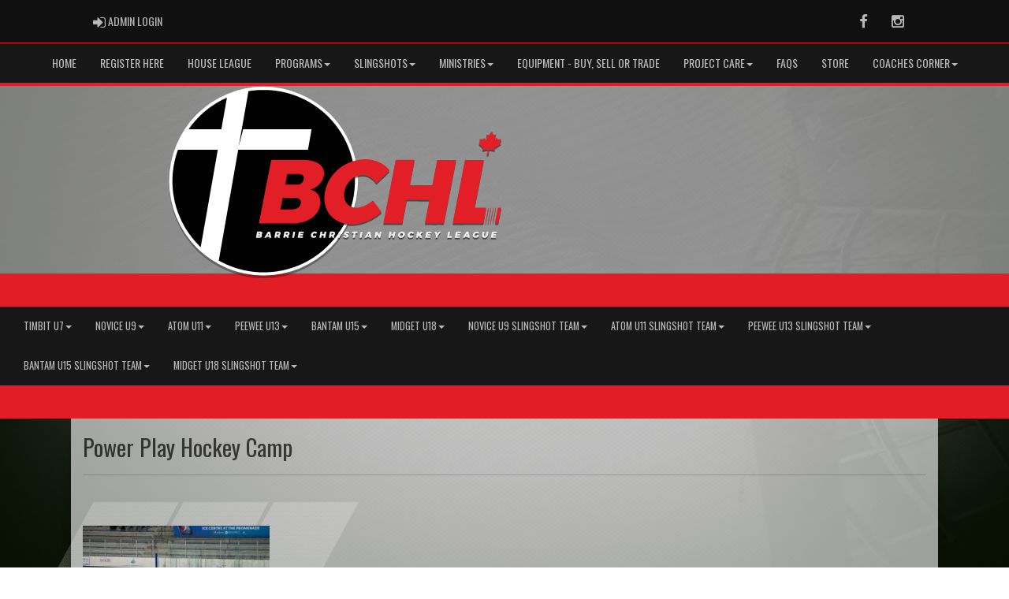

--- FILE ---
content_type: text/html; charset=utf-8
request_url: https://bchlhockey.net/content/power-play-hockey-camp
body_size: 136428
content:

<!DOCTYPE html><html><head><title>Barrie Christian Hockey League : Website by RAMP InterActive</title>      <meta charset="utf-8">      <meta http-equiv="Content-Type" content="text/html; charset=utf-8" />      <meta http-equiv="X-UA-Compatible" content="IE=edge">      <meta name="description" content="Website by RAMPInterActive.com">      <meta name="viewport" content="width=device-width, initial-scale=1">      <meta name="author" content="RAMPInterActive.com">                  <link rel="apple-touch-icon" sizes="180x180" href="/apple-touch-icon.png">              <link rel="icon" type="image/png" href="/favicon-32x32.png" sizes="32x32">          <link rel="icon" type="image/png" href="/favicon-16x16.png" sizes="16x16">        <link rel="manifest" href="/manifest.json">      <link rel="mask-icon" href="/safari-pinned-tab.svg" color="#5bbad5">                                                          <link href="/cloud/global/css/bootstrap.min.css" rel="stylesheet">      <link href="/cloud/global/css/ie10-viewport-bug-workaround.css" rel="stylesheet">            <!--[if lt IE 9]>          <script src="/cloud/global/js/html5shiv.min.js"></script>          <script src="/cloud/global/js/respond.min.js"></script>      <![endif]-->      <link href="/cloud/global/css/jquery-ui.theme.min.css" rel="stylesheet">      <link href="/cloud/global/css/jquery.fileupload.css" rel="stylesheet">      <link href="/cloud/bchlhockey/css/rampsite.css?v=4" rel="stylesheet">      <link href="/cloud/bchlhockey/css/rampsite-custom.css?random=89" rel="stylesheet">      <link href="/cloud/bchlhockey/css/rampfonts.css" rel="stylesheet">      <link href="/cloud/global/css/blueimp-gallery.min.css" rel="stylesheet">      <link href="/cloud/global/css/bootstrap-image-gallery.min.css" rel="stylesheet">      <script src="https://kit.fontawesome.com/af0d654364.js" crossorigin="anonymous"></script>        <script src="/cloud/global/js/jquery.min.js"></script>          <script>window.jQuery || document.write('<script src="/cloud/global/js/jquery.min.js"><\/script>')</script>      <script src="/cloud/global/js/bootstrap.min.js"></script>      <script src="/cloud/global/js/msaglobal.js?v=1"></script>      <script src="/cloud/global/js/jquery.rotate.js?v=1"></script>      <script src="/cloud/global/js/jquery.cookie.js"></script>      <script src="/cloud/global/js/jquery-ui.min.js"></script>      <script type='text/javascript' src='https://partner.googleadservices.com/gampad/google_service.js'></script>      <script src="/cloud/global/js/captcha99-0.0.1.js?v=1.1"></script>      <script src="/cloud/global/js/moment.js"></script>      <link href="/cloud/global/css/fullcalendar.css" rel="stylesheet">      <script src="/cloud/global/js/fullcalendar.js"></script>      <script src="/cloud/global/js/jquery.countdown.min.js"></script>      <script src="/cloud/global/js/slick.js"></script>      <script src="/cloud/global/js//carousel.js"></script>                  <script src="/cloud/global/js/tablesorter-master/jquery.tablesorter.combined.js"></script>      <script>          var googletag = googletag || {};          googletag.cmd = googletag.cmd || [];          (function () {              var gads = document.createElement('script');              gads.async = true;              gads.type = 'text/javascript';              var useSSL = 'https:' == document.location.protocol;              gads.src = (useSSL ? 'https:' : 'http:') +                  '//www.googletagservices.com/tag/js/gpt.js';              var node = document.getElementsByTagName('script')[0];              node.parentNode.insertBefore(gads, node);          })();      </script>      <script type='text/javascript'>          GS_googleAddAdSenseService("ca-pub-4941149722177626");          GS_googleEnableAllServices();      </script>      <style>          .calendar-text {              margin-top: .3em;          }      </style>      <style>          /**/          .fc-day-grid-event > .fc-content {              white-space: normal;              text-overflow: inherit;          }                .fc-day-grid-event > .fc-content:hover {                  max-height: none !important;              }      </style>      <script src="/cloud/global/js/vendor/jquery.ui.widget.js"></script>      <!-- The Iframe Transport is required for browsers without support for XHR file uploads -->      <script src="/cloud/global/js/jquery.iframe-transport.js"></script>      <!-- The basic File Upload plugin -->      <script src="/cloud/global/js/jquery.fileupload.js"></script>  </head><body><meta name="theme-color" content="171717" />        <div class="container-fluid mediaBar">          <div class="container">                  <div class="col-sm-1 col-xs-1 text-left mediaLogin">                          <a class="btn btn-social" href="https://admin.rampcms.com" target="_blank"><i class="fa fa-sign-in fa-lg" title="Login Page" aria-hidden="true"></i><span class="mediaAdminLogin">&nbsp;Admin Login</span><span class="sr-only">Admin Login</span></a>                    </div>              <div class="col-sm-11 col-xs-11 text-right mediaSocial">                                      <a target="_new" class="btn btn-social" href="http://www.bchlhockey.net/"><i class="fa fa-facebook fa-lg" title="like us" aria-hidden="true"></i><span class="sr-only">Facebook</span></a>                                                        <a target="_new" class="btn btn-social" href="https://www.instagram.com/bchlhockey/?hl=en"><i class="fa fa-instagram fa-lg" title="instagram" aria-hidden="true"></i><span class="sr-only">Instagram</span></a>                                                      </div>          </div>      </div>        <nav id="assocMenu" class="navbar yamm navbar-default " role="navigation">          <div class="navbar-header">                  <button type="button" data-toggle="collapse" data-target="#navbar-collapse-1" class="navbar-toggle"><span class="icon-bar"></span><span class="icon-bar"></span><span class="icon-bar"></span></button><a href="#" class="navbar-brand main">Main Menu</a>            </div>          <div id="navbar-collapse-1" class="navbar-collapse collapse">              <ul class="nav navbar-nav">                                  <li><a aria-expanded="false" href="/">Home</a></li>                                  <li><a aria-expanded="false" href="http://barriechristian.rampregistrations.com/">Register Here </a></li>                                  <li><a aria-expanded="false" href="/content/house-league-program">House League</a></li>                          <li class="dropdown yamm-fw">                              <a aria-expanded="false" href="#" data-toggle="dropdown" class="dropdown-toggle">Programs<b class="caret"></b></a>                              <ul class="dropdown-menu">                                  <li>                                      <div class="yamm-content">                                          <div class="row">                                              <ul class="col-sm-2 list-unstyled">                                                  <li>                                                            <p><strong> Optional Development </strong></p>                                                    </li>                                                        <li> We offer a variety of Development Programs for Players and Goalies interested in furthering their Skills and Mastering the Basics of Hockey. </li>                                                </ul>                                                        <ul class="col-sm-3 list-unstyled">                                                                          <li><a href="/content/power-play-hockey-camp">Power Play Hockey Camp</a></li>                                                                          <li><a href="/content/hockey-skills-and-development">Hockey Skills & Development</a></li>                                                      </ul>                                                      <ul class="col-sm-3 list-unstyled">                                                                          <li><a href="/content/power-skating-clinics">Power Skating Clinics</a></li>                                                                          <li><a href="/content/shooting-clinics">Shooting Clinics</a></li>                                                      </ul>                                                      <ul class="col-sm-3 list-unstyled">                                                                          <li><a href="/content/goalie-clinic">Goalie Clinics</a></li>                                                      </ul>                                          </div>                                      </div>                                  </li>                              </ul>                          </li>                          <li class="dropdown yamm-fw">                              <a aria-expanded="false" href="#" data-toggle="dropdown" class="dropdown-toggle">Slingshots<b class="caret"></b></a>                              <ul class="dropdown-menu">                                  <li>                                      <div class="yamm-content">                                          <div class="row">                                              <ul class="col-sm-2 list-unstyled">                                                  <li>                                                      </li>                                                  </ul>                                                        <ul class="col-sm-3 list-unstyled">                                                                          <li><a href="/content/slingshot-info-and-tryout-schedule">Slingshot Info & Tryout Schedule</a></li>                                                      </ul>                                                      <ul class="col-sm-3 list-unstyled">                                                      </ul>                                                      <ul class="col-sm-3 list-unstyled">                                                      </ul>                                          </div>                                      </div>                                  </li>                              </ul>                          </li>                          <li class="dropdown yamm-fw">                              <a aria-expanded="false" href="#" data-toggle="dropdown" class="dropdown-toggle">Ministries<b class="caret"></b></a>                              <ul class="dropdown-menu">                                  <li>                                      <div class="yamm-content">                                          <div class="row">                                              <ul class="col-sm-2 list-unstyled">                                                  <li>                                                      </li>                                                  </ul>                                                        <ul class="col-sm-3 list-unstyled">                                                                          <li><a href="https://youtu.be/-uvQg2rnJT4?list=PL--bYW1ALG58yfkGmK9g1eYo_LWsImtVR" target="_blank">Christian NHL Players-Dan Ellis, Jordan Staal, Mike Fisher,   Shane Doan,   Mark Scheifele</a></li>                                                      </ul>                                                      <ul class="col-sm-3 list-unstyled">                                                                          <li><a href="/content/bchl-alumni-players">BCHL Alumni Players</a></li>                                                      </ul>                                                      <ul class="col-sm-3 list-unstyled">                                                                          <li><a href="https://youtu.be/K-NUccqMXHY?list=PL8jeJ0SFq4cTUiX-acEhvhIR1ULvxDlkU">Devotionals</a></li>                                                      </ul>                                          </div>                                      </div>                                  </li>                              </ul>                          </li>                                  <li><a aria-expanded="false" href="/classifieds">Equipment - Buy, Sell or Trade</a></li>                          <li class="dropdown yamm-fw">                              <a aria-expanded="false" href="#" data-toggle="dropdown" class="dropdown-toggle">Project Care<b class="caret"></b></a>                              <ul class="dropdown-menu">                                  <li>                                      <div class="yamm-content">                                          <div class="row">                                              <ul class="col-sm-2 list-unstyled">                                                  <li>                                                            <p><strong> Serving Our Community through Volunteering </strong></p>                                                    </li>                                                        <li> Project Care was implemented in 2017 to encourage and provide opportunities for our Players to show how serving others with just one hour of your time can make a difference. Collectively through the Leagues involvement, we have over 1800 volunteer hours in our Community.  We believe that Volunteering makes a Difference !! </li>                                                </ul>                                                        <ul class="col-sm-3 list-unstyled">                                                                          <li><a href="/content/barrie-food-bank">Barrie Food Bank</a></li>                                                                          <li><a href="/content/serving-in-the-community">Serving in the Community</a></li>                                                      </ul>                                                      <ul class="col-sm-3 list-unstyled">                                                                          <li><a href="/content/owen-hill-care-community">Owen Hill Care Community</a></li>                                                                          <li><a href="/content/special-olympics">Special Olympics</a></li>                                                      </ul>                                                      <ul class="col-sm-3 list-unstyled">                                                      </ul>                                          </div>                                      </div>                                  </li>                              </ul>                          </li>                                  <li><a aria-expanded="false" href="/faqs">FAQs</a></li>                                  <li><a aria-expanded="false" href="http://bchlhockey.net/store">Store</a></li>                          <li class="dropdown yamm-fw">                              <a aria-expanded="false" href="#" data-toggle="dropdown" class="dropdown-toggle">Coaches Corner<b class="caret"></b></a>                              <ul class="dropdown-menu">                                  <li>                                      <div class="yamm-content">                                          <div class="row">                                              <ul class="col-sm-2 list-unstyled">                                                  <li>                                                      </li>                                                  </ul>                                                        <ul class="col-sm-3 list-unstyled">                                                                          <li><a href="https://cloud.rampinteractive.com/bchlhockey/files/Powerplays%20-%20Atom%20%26%20Peewee%20-%202023-2024.pdf" target="_blank">Power Plays - Atom and Peewee</a></li>                                                                          <li><a href="https://cloud.rampinteractive.com/bchlhockey/files/Powerplays%20-%20Timbit%20%26%20Novice%20-%202023-2024.pdf" target="_blank">Power Plays - Timbit and Novice</a></li>                                                      </ul>                                                      <ul class="col-sm-3 list-unstyled">                                                                          <li><a href="https://cloud.rampinteractive.com/bchlhockey/files/Powerplays%20-%20Bantom%20Midget%20Juvenile%20-%202023-2024.pdf" target="_blank">Power Plays - Bantam and Midget / Juvi</a></li>                                                                          <li><a href="https://cloud.rampinteractive.com/bchlhockey/files/Coaches%20Clinic%20Drills.pdf" target="_blank">Hockey Drills</a></li>                                                      </ul>                                                      <ul class="col-sm-3 list-unstyled">                                                                          <li><a href="/content/daily-inspiration---up-devotional">Daily Inspiration - Up Devotional</a></li>                                                      </ul>                                          </div>                                      </div>                                  </li>                              </ul>                          </li>              </ul>          </div>      </nav>      <a href="/"><div class="container-fluid assocLogo"></div></a>      <div class="parallax-window" data-parallax="scroll" data-image-src="/cloud/bchlhockey/css/img/assocBGlogo.png" data-position-y="top" data-speed="0.4" data-ios-fix="true" data-android-fix="false" data-bleed-number="3"></div>          <div class="pageLiner"></div>            <!-- DivisionsMenuV2 -->          <nav id="categoriesMenu" class="navbar yamm navbar-default " role="navigation">              <div class="navbar-header">                  <button type="button" data-toggle="collapse" data-target="#navbar-collapse-3" class="navbar-toggle"><span class="icon-bar"></span><span class="icon-bar"></span><span class="icon-bar"></span></button><a href="#" class="navbar-brand main">Divisions</a>              </div>              <div id="navbar-collapse-3" class="navbar-collapse collapse">                  <ul class="nav navbar-nav">                                <li class="dropdown yamm-fw">                                  <a aria-expanded="false" href="#" data-toggle="dropdown" class="dropdown-toggle">Timbit U7<b class="caret"></b></a>                                  <ul class="dropdown-menu">                                      <li>                                          <div class="yamm-content">                                                      <div class="row">                                                      <ul class="col-sm-12 list-inline stats-menu">                                                          <li><a href="/division/0/10268/games"> Games </a></li>                                                                <li><a href="/division/0/10268/standings"> Standings </a></li>                                                                                                                                                                                                                                  </ul>                                                  </div>                                                  <div class="row">                                                                                                            <ul class="col-sm-2 col-lg-2 list-unstyled">                                                                      <li><a href="/team/11707/0/10268/330601"> Owls </a></li>                                                                      <li><a href="/team/11707/0/10268/330602"> Falcons </a></li>                                                          </ul>                                                          <ul class="col-sm-2 col-lg-2 list-unstyled">                                                                      <li><a href="/team/11707/0/10268/330603"> Ravens </a></li>                                                                      <li><a href="/team/11707/0/10268/330604"> Hawks </a></li>                                                          </ul>                                                          <ul class="col-sm-2 col-lg-2 list-unstyled">                                                                      <li><a href="/team/11707/0/10268/330605"> Blue Jays </a></li>                                                                      <li><a href="/team/11707/0/10268/330606"> Cardinals </a></li>                                                          </ul>                                                                        <div class="col-sm-5 col-lg-6 stats-standings">                                                                          <div class="row">                                                                              <div class="col-lg-12">                                                                                  <h3 class="text-right">                                                                                      Timbit U7                                                                                  </h3>                                                                              </div>                                                                              <div class="clearfix"></div>                                                                              <div class="row">                                                                                  <table id="tblStats10268" class="col-lg-12 table-striped table-condensed cf" style="margin-bottom: 0px !important;">                                                                                      <thead class="cf">                                                                                          <tr>                                                                                              <th>Team</th>                                                                                                  <th>GP</th>                                                                                                                                                                                              <th>W</th>                                                                                                                                                                                              <th>L</th>                                                                                                                                                                                                  <th>T</th>                                                                                                      <th>PTS</th>                                                                                                      <th>GF</th>                                                                                                      <th>GA</th>                                                                                                      <th>PIM</th>                                                                                          </tr>                                                                                      </thead>                                                                                      <tbody></tbody>                                                                                  </table>                                                                              </div>                                                                          </div>                                                                      </div>                                                                      <script type="text/javascript">                                    function decodeEntities(encodedString) {                                      var textArea = document.createElement('textarea');                                      textArea.innerHTML = encodedString;                                      return textArea.value;                                    }                                    $.getJSON('https://api.rampinteractive.com/leaguegame/getstandings3cached/2158/11707/0/0/10268/0/0', function (data) {                                      $.each(data, function (key, val) {                                        tr = $('<tr/>');                                        tr.append("<td data-title='team'><a href='/team/" + val.SID + "/" + val.CATID + "/" + val.DID + "/" + val.TID + "'>" + decodeEntities(val.TeamName) + "</a></td>");                                            tr.append("<td data-title='GP'>" + val.GamesPlayed + "</td>");                                                                                tr.append("<td data-title='W'>" + val.Wins + "</td>");                                                                                tr.append("<td data-title='L'>" + val.Losses + "</td>");                                                                                  tr.append("<td data-title='T'>" + val.Ties + "</td>");                                            tr.append("<td data-title='PTS'>" + val.Points + "</td>");                                            tr.append("<td data-title='GF'>" + val.GF + "</td>");                                            tr.append("<td data-title='GA'>" + val.GA + "</td>");                                            tr.append("<td data-title='PIM'>" + val.PIM + "</td>");                                        $('#tblStats10268 tbody').append(tr);                                      });                                    });                                            $.getJSON('https://api.rampinteractive.com/leaguegame/getstandings3wsdcached/2158/11707/0/0/10268/0', function (data) {                                        $.each(data, function (key, val) {                                        if (val.SID == 0) {                                                tr = $('<tr/>');                                            tr.append("<td colspan='50' data-title=''><strong>" +                                                val.SubDivName +                                                "</strong></td>");                                            $('#tblStats10268 tbody').append(tr);                                          } else {                                          trt = $('<tr/>');                                          trt.append("<td data-title='team'><a href='/team/" + val.SID + "/" + val.CATID + "/" + val.DID + "/" + val.TID + "'>" + decodeEntities(val.TeamName) + "</a></td>");                                              trt.append("<td data-title='GP'>" + val.GamesPlayed + "</td>");                                                                                    trt.append("<td data-title='W'>" + val.Wins + "</td>");                                                                                    trt.append("<td data-title='L'>" + val.Losses + "</td>");                                                                                      trt.append("<td data-title='T'>" + val.Ties + "</td>");                                              trt.append("<td data-title='PTS'>" + val.Points + "</td>");                                              trt.append("<td data-title='GF'>" + val.GF + "</td>");                                              trt.append("<td data-title='GA'>" + val.GA + "</td>");                                              trt.append("<td data-title='PIM'>" + val.PIM + "</td>");                                          $('#tblStats10268 tbody').append(trt);                                        }                                      });                                    });                                                                      </script>                                              </div>                                          </div>                                      </li>                                  </ul>                              </li>                              <li class="dropdown yamm-fw">                                  <a aria-expanded="false" href="#" data-toggle="dropdown" class="dropdown-toggle">Novice U9<b class="caret"></b></a>                                  <ul class="dropdown-menu">                                      <li>                                          <div class="yamm-content">                                                      <div class="row">                                                      <ul class="col-sm-12 list-inline stats-menu">                                                          <li><a href="/division/0/10267/games"> Games </a></li>                                                                <li><a href="/division/0/10267/standings"> Standings </a></li>                                                                                                                                                                                                                                  </ul>                                                  </div>                                                  <div class="row">                                                                                                            <ul class="col-sm-2 col-lg-2 list-unstyled">                                                                      <li><a href="/team/11707/0/10267/330607"> Lynx </a></li>                                                                      <li><a href="/team/11707/0/10267/330608"> Bobcats </a></li>                                                          </ul>                                                          <ul class="col-sm-2 col-lg-2 list-unstyled">                                                                      <li><a href="/team/11707/0/10267/330609"> Tigers </a></li>                                                                      <li><a href="/team/11707/0/10267/330610"> Cougars </a></li>                                                          </ul>                                                          <ul class="col-sm-2 col-lg-2 list-unstyled">                                                                      <li><a href="/team/11707/0/10267/330611"> Jaguars </a></li>                                                                      <li><a href="/team/11707/0/10267/330612"> Lions </a></li>                                                          </ul>                                                                        <div class="col-sm-5 col-lg-6 stats-standings">                                                                          <div class="row">                                                                              <div class="col-lg-12">                                                                                  <h3 class="text-right">                                                                                      Novice U9                                                                                  </h3>                                                                              </div>                                                                              <div class="clearfix"></div>                                                                              <div class="row">                                                                                  <table id="tblStats10267" class="col-lg-12 table-striped table-condensed cf" style="margin-bottom: 0px !important;">                                                                                      <thead class="cf">                                                                                          <tr>                                                                                              <th>Team</th>                                                                                                  <th>GP</th>                                                                                                                                                                                              <th>W</th>                                                                                                                                                                                              <th>L</th>                                                                                                                                                                                                  <th>T</th>                                                                                                      <th>PTS</th>                                                                                                      <th>GF</th>                                                                                                      <th>GA</th>                                                                                                      <th>PIM</th>                                                                                          </tr>                                                                                      </thead>                                                                                      <tbody></tbody>                                                                                  </table>                                                                              </div>                                                                          </div>                                                                      </div>                                                                      <script type="text/javascript">                                    function decodeEntities(encodedString) {                                      var textArea = document.createElement('textarea');                                      textArea.innerHTML = encodedString;                                      return textArea.value;                                    }                                    $.getJSON('https://api.rampinteractive.com/leaguegame/getstandings3cached/2158/11707/0/0/10267/0/0', function (data) {                                      $.each(data, function (key, val) {                                        tr = $('<tr/>');                                        tr.append("<td data-title='team'><a href='/team/" + val.SID + "/" + val.CATID + "/" + val.DID + "/" + val.TID + "'>" + decodeEntities(val.TeamName) + "</a></td>");                                            tr.append("<td data-title='GP'>" + val.GamesPlayed + "</td>");                                                                                tr.append("<td data-title='W'>" + val.Wins + "</td>");                                                                                tr.append("<td data-title='L'>" + val.Losses + "</td>");                                                                                  tr.append("<td data-title='T'>" + val.Ties + "</td>");                                            tr.append("<td data-title='PTS'>" + val.Points + "</td>");                                            tr.append("<td data-title='GF'>" + val.GF + "</td>");                                            tr.append("<td data-title='GA'>" + val.GA + "</td>");                                            tr.append("<td data-title='PIM'>" + val.PIM + "</td>");                                        $('#tblStats10267 tbody').append(tr);                                      });                                    });                                            $.getJSON('https://api.rampinteractive.com/leaguegame/getstandings3wsdcached/2158/11707/0/0/10267/0', function (data) {                                        $.each(data, function (key, val) {                                        if (val.SID == 0) {                                                tr = $('<tr/>');                                            tr.append("<td colspan='50' data-title=''><strong>" +                                                val.SubDivName +                                                "</strong></td>");                                            $('#tblStats10267 tbody').append(tr);                                          } else {                                          trt = $('<tr/>');                                          trt.append("<td data-title='team'><a href='/team/" + val.SID + "/" + val.CATID + "/" + val.DID + "/" + val.TID + "'>" + decodeEntities(val.TeamName) + "</a></td>");                                              trt.append("<td data-title='GP'>" + val.GamesPlayed + "</td>");                                                                                    trt.append("<td data-title='W'>" + val.Wins + "</td>");                                                                                    trt.append("<td data-title='L'>" + val.Losses + "</td>");                                                                                      trt.append("<td data-title='T'>" + val.Ties + "</td>");                                              trt.append("<td data-title='PTS'>" + val.Points + "</td>");                                              trt.append("<td data-title='GF'>" + val.GF + "</td>");                                              trt.append("<td data-title='GA'>" + val.GA + "</td>");                                              trt.append("<td data-title='PIM'>" + val.PIM + "</td>");                                          $('#tblStats10267 tbody').append(trt);                                        }                                      });                                    });                                                                      </script>                                              </div>                                          </div>                                      </li>                                  </ul>                              </li>                              <li class="dropdown yamm-fw">                                  <a aria-expanded="false" href="#" data-toggle="dropdown" class="dropdown-toggle">Atom U11<b class="caret"></b></a>                                  <ul class="dropdown-menu">                                      <li>                                          <div class="yamm-content">                                                      <div class="row">                                                      <ul class="col-sm-12 list-inline stats-menu">                                                          <li><a href="/division/0/11025/games"> Games </a></li>                                                                <li><a href="/division/0/11025/standings"> Standings </a></li>                                                                                                                                                                                                                                  </ul>                                                  </div>                                                  <div class="row">                                                                                                            <ul class="col-sm-2 col-lg-2 list-unstyled">                                                                      <li><a href="/team/11707/0/11025/330613"> Storm </a></li>                                                                      <li><a href="/team/11707/0/11025/330614"> Inferno </a></li>                                                                      <li><a href="/team/11707/0/11025/330615"> Tornado </a></li>                                                          </ul>                                                          <ul class="col-sm-2 col-lg-2 list-unstyled">                                                                      <li><a href="/team/11707/0/11025/330616"> Blizzard </a></li>                                                                      <li><a href="/team/11707/0/11025/330617"> Cyclones </a></li>                                                                      <li><a href="/team/11707/0/11025/330618"> Tsunami </a></li>                                                          </ul>                                                          <ul class="col-sm-2 col-lg-2 list-unstyled">                                                                      <li><a href="/team/11707/0/11025/330619"> Volcano </a></li>                                                                      <li><a href="/team/11707/0/11025/330620"> Earthquake </a></li>                                                          </ul>                                                                        <div class="col-sm-5 col-lg-6 stats-standings">                                                                          <div class="row">                                                                              <div class="col-lg-12">                                                                                  <h3 class="text-right">                                                                                      Atom U11                                                                                  </h3>                                                                              </div>                                                                              <div class="clearfix"></div>                                                                              <div class="row">                                                                                  <table id="tblStats11025" class="col-lg-12 table-striped table-condensed cf" style="margin-bottom: 0px !important;">                                                                                      <thead class="cf">                                                                                          <tr>                                                                                              <th>Team</th>                                                                                                  <th>GP</th>                                                                                                                                                                                              <th>W</th>                                                                                                                                                                                              <th>L</th>                                                                                                                                                                                                  <th>T</th>                                                                                                      <th>PTS</th>                                                                                                      <th>GF</th>                                                                                                      <th>GA</th>                                                                                                      <th>PIM</th>                                                                                          </tr>                                                                                      </thead>                                                                                      <tbody></tbody>                                                                                  </table>                                                                              </div>                                                                          </div>                                                                      </div>                                                                      <script type="text/javascript">                                    function decodeEntities(encodedString) {                                      var textArea = document.createElement('textarea');                                      textArea.innerHTML = encodedString;                                      return textArea.value;                                    }                                    $.getJSON('https://api.rampinteractive.com/leaguegame/getstandings3cached/2158/11707/0/0/11025/0/0', function (data) {                                      $.each(data, function (key, val) {                                        tr = $('<tr/>');                                        tr.append("<td data-title='team'><a href='/team/" + val.SID + "/" + val.CATID + "/" + val.DID + "/" + val.TID + "'>" + decodeEntities(val.TeamName) + "</a></td>");                                            tr.append("<td data-title='GP'>" + val.GamesPlayed + "</td>");                                                                                tr.append("<td data-title='W'>" + val.Wins + "</td>");                                                                                tr.append("<td data-title='L'>" + val.Losses + "</td>");                                                                                  tr.append("<td data-title='T'>" + val.Ties + "</td>");                                            tr.append("<td data-title='PTS'>" + val.Points + "</td>");                                            tr.append("<td data-title='GF'>" + val.GF + "</td>");                                            tr.append("<td data-title='GA'>" + val.GA + "</td>");                                            tr.append("<td data-title='PIM'>" + val.PIM + "</td>");                                        $('#tblStats11025 tbody').append(tr);                                      });                                    });                                            $.getJSON('https://api.rampinteractive.com/leaguegame/getstandings3wsdcached/2158/11707/0/0/11025/0', function (data) {                                        $.each(data, function (key, val) {                                        if (val.SID == 0) {                                                tr = $('<tr/>');                                            tr.append("<td colspan='50' data-title=''><strong>" +                                                val.SubDivName +                                                "</strong></td>");                                            $('#tblStats11025 tbody').append(tr);                                          } else {                                          trt = $('<tr/>');                                          trt.append("<td data-title='team'><a href='/team/" + val.SID + "/" + val.CATID + "/" + val.DID + "/" + val.TID + "'>" + decodeEntities(val.TeamName) + "</a></td>");                                              trt.append("<td data-title='GP'>" + val.GamesPlayed + "</td>");                                                                                    trt.append("<td data-title='W'>" + val.Wins + "</td>");                                                                                    trt.append("<td data-title='L'>" + val.Losses + "</td>");                                                                                      trt.append("<td data-title='T'>" + val.Ties + "</td>");                                              trt.append("<td data-title='PTS'>" + val.Points + "</td>");                                              trt.append("<td data-title='GF'>" + val.GF + "</td>");                                              trt.append("<td data-title='GA'>" + val.GA + "</td>");                                              trt.append("<td data-title='PIM'>" + val.PIM + "</td>");                                          $('#tblStats11025 tbody').append(trt);                                        }                                      });                                    });                                                                      </script>                                              </div>                                          </div>                                      </li>                                  </ul>                              </li>                              <li class="dropdown yamm-fw">                                  <a aria-expanded="false" href="#" data-toggle="dropdown" class="dropdown-toggle">Peewee U13<b class="caret"></b></a>                                  <ul class="dropdown-menu">                                      <li>                                          <div class="yamm-content">                                                      <div class="row">                                                      <ul class="col-sm-12 list-inline stats-menu">                                                          <li><a href="/division/0/10265/games"> Games </a></li>                                                                <li><a href="/division/0/10265/standings"> Standings </a></li>                                                                                                                                                                                                                                  </ul>                                                  </div>                                                  <div class="row">                                                                                                            <ul class="col-sm-2 col-lg-2 list-unstyled">                                                                      <li><a href="/team/11707/0/10265/330621"> Wolves </a></li>                                                                      <li><a href="/team/11707/0/10265/330622"> Spirit </a></li>                                                          </ul>                                                          <ul class="col-sm-2 col-lg-2 list-unstyled">                                                                      <li><a href="/team/11707/0/10265/330623"> Majors </a></li>                                                                      <li><a href="/team/11707/0/10265/330624"> Steelheads </a></li>                                                          </ul>                                                          <ul class="col-sm-2 col-lg-2 list-unstyled">                                                                      <li><a href="/team/11707/0/10265/330625"> Bulldogs </a></li>                                                                      <li><a href="/team/11707/0/10265/330626"> Firebirds </a></li>                                                          </ul>                                                                        <div class="col-sm-5 col-lg-6 stats-standings">                                                                          <div class="row">                                                                              <div class="col-lg-12">                                                                                  <h3 class="text-right">                                                                                      Peewee U13                                                                                  </h3>                                                                              </div>                                                                              <div class="clearfix"></div>                                                                              <div class="row">                                                                                  <table id="tblStats10265" class="col-lg-12 table-striped table-condensed cf" style="margin-bottom: 0px !important;">                                                                                      <thead class="cf">                                                                                          <tr>                                                                                              <th>Team</th>                                                                                                  <th>GP</th>                                                                                                                                                                                              <th>W</th>                                                                                                                                                                                              <th>L</th>                                                                                                                                                                                                  <th>T</th>                                                                                                      <th>PTS</th>                                                                                                      <th>GF</th>                                                                                                      <th>GA</th>                                                                                                      <th>PIM</th>                                                                                          </tr>                                                                                      </thead>                                                                                      <tbody></tbody>                                                                                  </table>                                                                              </div>                                                                          </div>                                                                      </div>                                                                      <script type="text/javascript">                                    function decodeEntities(encodedString) {                                      var textArea = document.createElement('textarea');                                      textArea.innerHTML = encodedString;                                      return textArea.value;                                    }                                    $.getJSON('https://api.rampinteractive.com/leaguegame/getstandings3cached/2158/11707/0/0/10265/0/0', function (data) {                                      $.each(data, function (key, val) {                                        tr = $('<tr/>');                                        tr.append("<td data-title='team'><a href='/team/" + val.SID + "/" + val.CATID + "/" + val.DID + "/" + val.TID + "'>" + decodeEntities(val.TeamName) + "</a></td>");                                            tr.append("<td data-title='GP'>" + val.GamesPlayed + "</td>");                                                                                tr.append("<td data-title='W'>" + val.Wins + "</td>");                                                                                tr.append("<td data-title='L'>" + val.Losses + "</td>");                                                                                  tr.append("<td data-title='T'>" + val.Ties + "</td>");                                            tr.append("<td data-title='PTS'>" + val.Points + "</td>");                                            tr.append("<td data-title='GF'>" + val.GF + "</td>");                                            tr.append("<td data-title='GA'>" + val.GA + "</td>");                                            tr.append("<td data-title='PIM'>" + val.PIM + "</td>");                                        $('#tblStats10265 tbody').append(tr);                                      });                                    });                                            $.getJSON('https://api.rampinteractive.com/leaguegame/getstandings3wsdcached/2158/11707/0/0/10265/0', function (data) {                                        $.each(data, function (key, val) {                                        if (val.SID == 0) {                                                tr = $('<tr/>');                                            tr.append("<td colspan='50' data-title=''><strong>" +                                                val.SubDivName +                                                "</strong></td>");                                            $('#tblStats10265 tbody').append(tr);                                          } else {                                          trt = $('<tr/>');                                          trt.append("<td data-title='team'><a href='/team/" + val.SID + "/" + val.CATID + "/" + val.DID + "/" + val.TID + "'>" + decodeEntities(val.TeamName) + "</a></td>");                                              trt.append("<td data-title='GP'>" + val.GamesPlayed + "</td>");                                                                                    trt.append("<td data-title='W'>" + val.Wins + "</td>");                                                                                    trt.append("<td data-title='L'>" + val.Losses + "</td>");                                                                                      trt.append("<td data-title='T'>" + val.Ties + "</td>");                                              trt.append("<td data-title='PTS'>" + val.Points + "</td>");                                              trt.append("<td data-title='GF'>" + val.GF + "</td>");                                              trt.append("<td data-title='GA'>" + val.GA + "</td>");                                              trt.append("<td data-title='PIM'>" + val.PIM + "</td>");                                          $('#tblStats10265 tbody').append(trt);                                        }                                      });                                    });                                                                      </script>                                              </div>                                          </div>                                      </li>                                  </ul>                              </li>                              <li class="dropdown yamm-fw">                                  <a aria-expanded="false" href="#" data-toggle="dropdown" class="dropdown-toggle">Bantam U15<b class="caret"></b></a>                                  <ul class="dropdown-menu">                                      <li>                                          <div class="yamm-content">                                                      <div class="row">                                                      <ul class="col-sm-12 list-inline stats-menu">                                                              <li><a href="/division/0/10264"> Bantam U15 Homepage </a></li>                                                          <li><a href="/division/0/10264/games"> Games </a></li>                                                                <li><a href="/division/0/10264/standings"> Standings </a></li>                                                                                                                                                                                                                                  </ul>                                                  </div>                                                  <div class="row">                                                                                                            <ul class="col-sm-2 col-lg-2 list-unstyled">                                                                      <li><a href="/team/11707/0/10264/330627"> Lightning (Blue) </a></li>                                                                      <li><a href="/team/11707/0/10264/330628"> Bruins (Yellow) </a></li>                                                          </ul>                                                          <ul class="col-sm-2 col-lg-2 list-unstyled">                                                                      <li><a href="/team/11707/0/10264/330629"> Oilers (Orange) </a></li>                                                                      <li><a href="/team/11707/0/10264/330630"> Capitals (White) </a></li>                                                          </ul>                                                          <ul class="col-sm-2 col-lg-2 list-unstyled">                                                                      <li><a href="/team/11707/0/10264/330631"> Wild (Green) </a></li>                                                                      <li><a href="/team/11707/0/10264/330632"> Hurricanes (Red) </a></li>                                                          </ul>                                                                        <div class="col-sm-5 col-lg-6 stats-standings">                                                                          <div class="row">                                                                              <div class="col-lg-12">                                                                                  <h3 class="text-right">                                                                                      Bantam U15                                                                                  </h3>                                                                              </div>                                                                              <div class="clearfix"></div>                                                                              <div class="row">                                                                                  <table id="tblStats10264" class="col-lg-12 table-striped table-condensed cf" style="margin-bottom: 0px !important;">                                                                                      <thead class="cf">                                                                                          <tr>                                                                                              <th>Team</th>                                                                                                  <th>GP</th>                                                                                                                                                                                              <th>W</th>                                                                                                                                                                                              <th>L</th>                                                                                                                                                                                                  <th>T</th>                                                                                                      <th>PTS</th>                                                                                                      <th>GF</th>                                                                                                      <th>GA</th>                                                                                                      <th>PIM</th>                                                                                          </tr>                                                                                      </thead>                                                                                      <tbody></tbody>                                                                                  </table>                                                                              </div>                                                                          </div>                                                                      </div>                                                                      <script type="text/javascript">                                    function decodeEntities(encodedString) {                                      var textArea = document.createElement('textarea');                                      textArea.innerHTML = encodedString;                                      return textArea.value;                                    }                                    $.getJSON('https://api.rampinteractive.com/leaguegame/getstandings3cached/2158/11707/0/0/10264/0/0', function (data) {                                      $.each(data, function (key, val) {                                        tr = $('<tr/>');                                        tr.append("<td data-title='team'><a href='/team/" + val.SID + "/" + val.CATID + "/" + val.DID + "/" + val.TID + "'>" + decodeEntities(val.TeamName) + "</a></td>");                                            tr.append("<td data-title='GP'>" + val.GamesPlayed + "</td>");                                                                                tr.append("<td data-title='W'>" + val.Wins + "</td>");                                                                                tr.append("<td data-title='L'>" + val.Losses + "</td>");                                                                                  tr.append("<td data-title='T'>" + val.Ties + "</td>");                                            tr.append("<td data-title='PTS'>" + val.Points + "</td>");                                            tr.append("<td data-title='GF'>" + val.GF + "</td>");                                            tr.append("<td data-title='GA'>" + val.GA + "</td>");                                            tr.append("<td data-title='PIM'>" + val.PIM + "</td>");                                        $('#tblStats10264 tbody').append(tr);                                      });                                    });                                            $.getJSON('https://api.rampinteractive.com/leaguegame/getstandings3wsdcached/2158/11707/0/0/10264/0', function (data) {                                        $.each(data, function (key, val) {                                        if (val.SID == 0) {                                                tr = $('<tr/>');                                            tr.append("<td colspan='50' data-title=''><strong>" +                                                val.SubDivName +                                                "</strong></td>");                                            $('#tblStats10264 tbody').append(tr);                                          } else {                                          trt = $('<tr/>');                                          trt.append("<td data-title='team'><a href='/team/" + val.SID + "/" + val.CATID + "/" + val.DID + "/" + val.TID + "'>" + decodeEntities(val.TeamName) + "</a></td>");                                              trt.append("<td data-title='GP'>" + val.GamesPlayed + "</td>");                                                                                    trt.append("<td data-title='W'>" + val.Wins + "</td>");                                                                                    trt.append("<td data-title='L'>" + val.Losses + "</td>");                                                                                      trt.append("<td data-title='T'>" + val.Ties + "</td>");                                              trt.append("<td data-title='PTS'>" + val.Points + "</td>");                                              trt.append("<td data-title='GF'>" + val.GF + "</td>");                                              trt.append("<td data-title='GA'>" + val.GA + "</td>");                                              trt.append("<td data-title='PIM'>" + val.PIM + "</td>");                                          $('#tblStats10264 tbody').append(trt);                                        }                                      });                                    });                                                                      </script>                                              </div>                                          </div>                                      </li>                                  </ul>                              </li>                              <li class="dropdown yamm-fw">                                  <a aria-expanded="false" href="#" data-toggle="dropdown" class="dropdown-toggle">Midget U18<b class="caret"></b></a>                                  <ul class="dropdown-menu">                                      <li>                                          <div class="yamm-content">                                                      <div class="row">                                                      <ul class="col-sm-12 list-inline stats-menu">                                                          <li><a href="/division/0/10263/games"> Games </a></li>                                                                <li><a href="/division/0/10263/standings"> Standings </a></li>                                                                                                                                                                                                                                  </ul>                                                  </div>                                                  <div class="row">                                                                                                            <ul class="col-sm-2 col-lg-2 list-unstyled">                                                                      <li><a href="/team/11707/0/10263/330633"> ADMIRALS </a></li>                                                                      <li><a href="/team/11707/0/10263/330634"> ROCKETS </a></li>                                                          </ul>                                                          <ul class="col-sm-2 col-lg-2 list-unstyled">                                                                      <li><a href="/team/11707/0/10263/330635"> ICE HOGS </a></li>                                                                      <li><a href="/team/11707/0/10263/330636"> STARS </a></li>                                                          </ul>                                                          <ul class="col-sm-2 col-lg-2 list-unstyled">                                                                      <li><a href="/team/11707/0/10263/330637"> WOLF PACK </a></li>                                                                      <li><a href="/team/11707/0/10263/330638"> EAGLES </a></li>                                                          </ul>                                                                        <div class="col-sm-5 col-lg-6 stats-standings">                                                                          <div class="row">                                                                              <div class="col-lg-12">                                                                                  <h3 class="text-right">                                                                                      Midget U18                                                                                  </h3>                                                                              </div>                                                                              <div class="clearfix"></div>                                                                              <div class="row">                                                                                  <table id="tblStats10263" class="col-lg-12 table-striped table-condensed cf" style="margin-bottom: 0px !important;">                                                                                      <thead class="cf">                                                                                          <tr>                                                                                              <th>Team</th>                                                                                                  <th>GP</th>                                                                                                                                                                                              <th>W</th>                                                                                                                                                                                              <th>L</th>                                                                                                                                                                                                  <th>T</th>                                                                                                      <th>PTS</th>                                                                                                      <th>GF</th>                                                                                                      <th>GA</th>                                                                                                      <th>PIM</th>                                                                                          </tr>                                                                                      </thead>                                                                                      <tbody></tbody>                                                                                  </table>                                                                              </div>                                                                          </div>                                                                      </div>                                                                      <script type="text/javascript">                                    function decodeEntities(encodedString) {                                      var textArea = document.createElement('textarea');                                      textArea.innerHTML = encodedString;                                      return textArea.value;                                    }                                    $.getJSON('https://api.rampinteractive.com/leaguegame/getstandings3cached/2158/11707/0/0/10263/0/0', function (data) {                                      $.each(data, function (key, val) {                                        tr = $('<tr/>');                                        tr.append("<td data-title='team'><a href='/team/" + val.SID + "/" + val.CATID + "/" + val.DID + "/" + val.TID + "'>" + decodeEntities(val.TeamName) + "</a></td>");                                            tr.append("<td data-title='GP'>" + val.GamesPlayed + "</td>");                                                                                tr.append("<td data-title='W'>" + val.Wins + "</td>");                                                                                tr.append("<td data-title='L'>" + val.Losses + "</td>");                                                                                  tr.append("<td data-title='T'>" + val.Ties + "</td>");                                            tr.append("<td data-title='PTS'>" + val.Points + "</td>");                                            tr.append("<td data-title='GF'>" + val.GF + "</td>");                                            tr.append("<td data-title='GA'>" + val.GA + "</td>");                                            tr.append("<td data-title='PIM'>" + val.PIM + "</td>");                                        $('#tblStats10263 tbody').append(tr);                                      });                                    });                                            $.getJSON('https://api.rampinteractive.com/leaguegame/getstandings3wsdcached/2158/11707/0/0/10263/0', function (data) {                                        $.each(data, function (key, val) {                                        if (val.SID == 0) {                                                tr = $('<tr/>');                                            tr.append("<td colspan='50' data-title=''><strong>" +                                                val.SubDivName +                                                "</strong></td>");                                            $('#tblStats10263 tbody').append(tr);                                          } else {                                          trt = $('<tr/>');                                          trt.append("<td data-title='team'><a href='/team/" + val.SID + "/" + val.CATID + "/" + val.DID + "/" + val.TID + "'>" + decodeEntities(val.TeamName) + "</a></td>");                                              trt.append("<td data-title='GP'>" + val.GamesPlayed + "</td>");                                                                                    trt.append("<td data-title='W'>" + val.Wins + "</td>");                                                                                    trt.append("<td data-title='L'>" + val.Losses + "</td>");                                                                                      trt.append("<td data-title='T'>" + val.Ties + "</td>");                                              trt.append("<td data-title='PTS'>" + val.Points + "</td>");                                              trt.append("<td data-title='GF'>" + val.GF + "</td>");                                              trt.append("<td data-title='GA'>" + val.GA + "</td>");                                              trt.append("<td data-title='PIM'>" + val.PIM + "</td>");                                          $('#tblStats10263 tbody').append(trt);                                        }                                      });                                    });                                                                      </script>                                              </div>                                          </div>                                      </li>                                  </ul>                              </li>                              <li class="dropdown yamm-fw">                                  <a aria-expanded="false" href="#" data-toggle="dropdown" class="dropdown-toggle">Novice U9 Slingshot Team<b class="caret"></b></a>                                  <ul class="dropdown-menu">                                      <li>                                          <div class="yamm-content">                                                      <div class="row">                                                      <ul class="col-sm-12 list-inline stats-menu">                                                          <li><a href="/division/0/30932/games"> Games </a></li>                                                                <li><a href="/division/0/30932/standings"> Standings </a></li>                                                                                                                                                                                                                                  </ul>                                                  </div>                                                  <div class="row">                                                                                                            <ul class="col-sm-2 col-lg-2 list-unstyled">                                                                      <li><a href="/team/11707/0/30932/348653"> Novice Slingshot Team </a></li>                                                          </ul>                                                          <ul class="col-sm-2 col-lg-2 list-unstyled">                                                          </ul>                                                          <ul class="col-sm-2 col-lg-2 list-unstyled">                                                          </ul>                                                                        <div class="col-sm-5 col-lg-6 stats-standings">                                                                          <div class="row">                                                                              <div class="col-lg-12">                                                                                  <h3 class="text-right">                                                                                      Novice U9 Slingshot Team                                                                                  </h3>                                                                              </div>                                                                              <div class="clearfix"></div>                                                                              <div class="row">                                                                                  <table id="tblStats30932" class="col-lg-12 table-striped table-condensed cf" style="margin-bottom: 0px !important;">                                                                                      <thead class="cf">                                                                                          <tr>                                                                                              <th>Team</th>                                                                                                  <th>GP</th>                                                                                                                                                                                              <th>W</th>                                                                                                                                                                                              <th>L</th>                                                                                                                                                                                                  <th>T</th>                                                                                                      <th>PTS</th>                                                                                                      <th>GF</th>                                                                                                      <th>GA</th>                                                                                                      <th>PIM</th>                                                                                          </tr>                                                                                      </thead>                                                                                      <tbody></tbody>                                                                                  </table>                                                                              </div>                                                                          </div>                                                                      </div>                                                                      <script type="text/javascript">                                    function decodeEntities(encodedString) {                                      var textArea = document.createElement('textarea');                                      textArea.innerHTML = encodedString;                                      return textArea.value;                                    }                                    $.getJSON('https://api.rampinteractive.com/leaguegame/getstandings3cached/2158/11707/0/0/30932/0/0', function (data) {                                      $.each(data, function (key, val) {                                        tr = $('<tr/>');                                        tr.append("<td data-title='team'><a href='/team/" + val.SID + "/" + val.CATID + "/" + val.DID + "/" + val.TID + "'>" + decodeEntities(val.TeamName) + "</a></td>");                                            tr.append("<td data-title='GP'>" + val.GamesPlayed + "</td>");                                                                                tr.append("<td data-title='W'>" + val.Wins + "</td>");                                                                                tr.append("<td data-title='L'>" + val.Losses + "</td>");                                                                                  tr.append("<td data-title='T'>" + val.Ties + "</td>");                                            tr.append("<td data-title='PTS'>" + val.Points + "</td>");                                            tr.append("<td data-title='GF'>" + val.GF + "</td>");                                            tr.append("<td data-title='GA'>" + val.GA + "</td>");                                            tr.append("<td data-title='PIM'>" + val.PIM + "</td>");                                        $('#tblStats30932 tbody').append(tr);                                      });                                    });                                            $.getJSON('https://api.rampinteractive.com/leaguegame/getstandings3wsdcached/2158/11707/0/0/30932/0', function (data) {                                        $.each(data, function (key, val) {                                        if (val.SID == 0) {                                                tr = $('<tr/>');                                            tr.append("<td colspan='50' data-title=''><strong>" +                                                val.SubDivName +                                                "</strong></td>");                                            $('#tblStats30932 tbody').append(tr);                                          } else {                                          trt = $('<tr/>');                                          trt.append("<td data-title='team'><a href='/team/" + val.SID + "/" + val.CATID + "/" + val.DID + "/" + val.TID + "'>" + decodeEntities(val.TeamName) + "</a></td>");                                              trt.append("<td data-title='GP'>" + val.GamesPlayed + "</td>");                                                                                    trt.append("<td data-title='W'>" + val.Wins + "</td>");                                                                                    trt.append("<td data-title='L'>" + val.Losses + "</td>");                                                                                      trt.append("<td data-title='T'>" + val.Ties + "</td>");                                              trt.append("<td data-title='PTS'>" + val.Points + "</td>");                                              trt.append("<td data-title='GF'>" + val.GF + "</td>");                                              trt.append("<td data-title='GA'>" + val.GA + "</td>");                                              trt.append("<td data-title='PIM'>" + val.PIM + "</td>");                                          $('#tblStats30932 tbody').append(trt);                                        }                                      });                                    });                                                                      </script>                                              </div>                                          </div>                                      </li>                                  </ul>                              </li>                              <li class="dropdown yamm-fw">                                  <a aria-expanded="false" href="#" data-toggle="dropdown" class="dropdown-toggle">Atom U11 Slingshot Team<b class="caret"></b></a>                                  <ul class="dropdown-menu">                                      <li>                                          <div class="yamm-content">                                                      <div class="row">                                                      <ul class="col-sm-12 list-inline stats-menu">                                                          <li><a href="/division/0/30931/games"> Games </a></li>                                                                <li><a href="/division/0/30931/standings"> Standings </a></li>                                                                                                                                                                                                                                  </ul>                                                  </div>                                                  <div class="row">                                                                                                            <ul class="col-sm-2 col-lg-2 list-unstyled">                                                                      <li><a href="/team/11707/0/30931/348654"> Atom Slingshot Team </a></li>                                                          </ul>                                                          <ul class="col-sm-2 col-lg-2 list-unstyled">                                                          </ul>                                                          <ul class="col-sm-2 col-lg-2 list-unstyled">                                                          </ul>                                                                        <div class="col-sm-5 col-lg-6 stats-standings">                                                                          <div class="row">                                                                              <div class="col-lg-12">                                                                                  <h3 class="text-right">                                                                                      Atom U11 Slingshot Team                                                                                  </h3>                                                                              </div>                                                                              <div class="clearfix"></div>                                                                              <div class="row">                                                                                  <table id="tblStats30931" class="col-lg-12 table-striped table-condensed cf" style="margin-bottom: 0px !important;">                                                                                      <thead class="cf">                                                                                          <tr>                                                                                              <th>Team</th>                                                                                                  <th>GP</th>                                                                                                                                                                                              <th>W</th>                                                                                                                                                                                              <th>L</th>                                                                                                                                                                                                  <th>T</th>                                                                                                      <th>PTS</th>                                                                                                      <th>GF</th>                                                                                                      <th>GA</th>                                                                                                      <th>PIM</th>                                                                                          </tr>                                                                                      </thead>                                                                                      <tbody></tbody>                                                                                  </table>                                                                              </div>                                                                          </div>                                                                      </div>                                                                      <script type="text/javascript">                                    function decodeEntities(encodedString) {                                      var textArea = document.createElement('textarea');                                      textArea.innerHTML = encodedString;                                      return textArea.value;                                    }                                    $.getJSON('https://api.rampinteractive.com/leaguegame/getstandings3cached/2158/11707/0/0/30931/0/0', function (data) {                                      $.each(data, function (key, val) {                                        tr = $('<tr/>');                                        tr.append("<td data-title='team'><a href='/team/" + val.SID + "/" + val.CATID + "/" + val.DID + "/" + val.TID + "'>" + decodeEntities(val.TeamName) + "</a></td>");                                            tr.append("<td data-title='GP'>" + val.GamesPlayed + "</td>");                                                                                tr.append("<td data-title='W'>" + val.Wins + "</td>");                                                                                tr.append("<td data-title='L'>" + val.Losses + "</td>");                                                                                  tr.append("<td data-title='T'>" + val.Ties + "</td>");                                            tr.append("<td data-title='PTS'>" + val.Points + "</td>");                                            tr.append("<td data-title='GF'>" + val.GF + "</td>");                                            tr.append("<td data-title='GA'>" + val.GA + "</td>");                                            tr.append("<td data-title='PIM'>" + val.PIM + "</td>");                                        $('#tblStats30931 tbody').append(tr);                                      });                                    });                                            $.getJSON('https://api.rampinteractive.com/leaguegame/getstandings3wsdcached/2158/11707/0/0/30931/0', function (data) {                                        $.each(data, function (key, val) {                                        if (val.SID == 0) {                                                tr = $('<tr/>');                                            tr.append("<td colspan='50' data-title=''><strong>" +                                                val.SubDivName +                                                "</strong></td>");                                            $('#tblStats30931 tbody').append(tr);                                          } else {                                          trt = $('<tr/>');                                          trt.append("<td data-title='team'><a href='/team/" + val.SID + "/" + val.CATID + "/" + val.DID + "/" + val.TID + "'>" + decodeEntities(val.TeamName) + "</a></td>");                                              trt.append("<td data-title='GP'>" + val.GamesPlayed + "</td>");                                                                                    trt.append("<td data-title='W'>" + val.Wins + "</td>");                                                                                    trt.append("<td data-title='L'>" + val.Losses + "</td>");                                                                                      trt.append("<td data-title='T'>" + val.Ties + "</td>");                                              trt.append("<td data-title='PTS'>" + val.Points + "</td>");                                              trt.append("<td data-title='GF'>" + val.GF + "</td>");                                              trt.append("<td data-title='GA'>" + val.GA + "</td>");                                              trt.append("<td data-title='PIM'>" + val.PIM + "</td>");                                          $('#tblStats30931 tbody').append(trt);                                        }                                      });                                    });                                                                      </script>                                              </div>                                          </div>                                      </li>                                  </ul>                              </li>                              <li class="dropdown yamm-fw">                                  <a aria-expanded="false" href="#" data-toggle="dropdown" class="dropdown-toggle">Peewee U13 Slingshot Team<b class="caret"></b></a>                                  <ul class="dropdown-menu">                                      <li>                                          <div class="yamm-content">                                                      <div class="row">                                                      <ul class="col-sm-12 list-inline stats-menu">                                                          <li><a href="/division/0/30933/games"> Games </a></li>                                                                <li><a href="/division/0/30933/standings"> Standings </a></li>                                                                                                                                                                                                                                  </ul>                                                  </div>                                                  <div class="row">                                                                                                            <ul class="col-sm-2 col-lg-2 list-unstyled">                                                                      <li><a href="/team/11707/0/30933/348655"> Peewee Slingshot Team </a></li>                                                          </ul>                                                          <ul class="col-sm-2 col-lg-2 list-unstyled">                                                          </ul>                                                          <ul class="col-sm-2 col-lg-2 list-unstyled">                                                          </ul>                                                                        <div class="col-sm-5 col-lg-6 stats-standings">                                                                          <div class="row">                                                                              <div class="col-lg-12">                                                                                  <h3 class="text-right">                                                                                      Peewee U13 Slingshot Team                                                                                  </h3>                                                                              </div>                                                                              <div class="clearfix"></div>                                                                              <div class="row">                                                                                  <table id="tblStats30933" class="col-lg-12 table-striped table-condensed cf" style="margin-bottom: 0px !important;">                                                                                      <thead class="cf">                                                                                          <tr>                                                                                              <th>Team</th>                                                                                                  <th>GP</th>                                                                                                                                                                                              <th>W</th>                                                                                                                                                                                              <th>L</th>                                                                                                                                                                                                  <th>T</th>                                                                                                      <th>PTS</th>                                                                                                      <th>GF</th>                                                                                                      <th>GA</th>                                                                                                      <th>PIM</th>                                                                                          </tr>                                                                                      </thead>                                                                                      <tbody></tbody>                                                                                  </table>                                                                              </div>                                                                          </div>                                                                      </div>                                                                      <script type="text/javascript">                                    function decodeEntities(encodedString) {                                      var textArea = document.createElement('textarea');                                      textArea.innerHTML = encodedString;                                      return textArea.value;                                    }                                    $.getJSON('https://api.rampinteractive.com/leaguegame/getstandings3cached/2158/11707/0/0/30933/0/0', function (data) {                                      $.each(data, function (key, val) {                                        tr = $('<tr/>');                                        tr.append("<td data-title='team'><a href='/team/" + val.SID + "/" + val.CATID + "/" + val.DID + "/" + val.TID + "'>" + decodeEntities(val.TeamName) + "</a></td>");                                            tr.append("<td data-title='GP'>" + val.GamesPlayed + "</td>");                                                                                tr.append("<td data-title='W'>" + val.Wins + "</td>");                                                                                tr.append("<td data-title='L'>" + val.Losses + "</td>");                                                                                  tr.append("<td data-title='T'>" + val.Ties + "</td>");                                            tr.append("<td data-title='PTS'>" + val.Points + "</td>");                                            tr.append("<td data-title='GF'>" + val.GF + "</td>");                                            tr.append("<td data-title='GA'>" + val.GA + "</td>");                                            tr.append("<td data-title='PIM'>" + val.PIM + "</td>");                                        $('#tblStats30933 tbody').append(tr);                                      });                                    });                                            $.getJSON('https://api.rampinteractive.com/leaguegame/getstandings3wsdcached/2158/11707/0/0/30933/0', function (data) {                                        $.each(data, function (key, val) {                                        if (val.SID == 0) {                                                tr = $('<tr/>');                                            tr.append("<td colspan='50' data-title=''><strong>" +                                                val.SubDivName +                                                "</strong></td>");                                            $('#tblStats30933 tbody').append(tr);                                          } else {                                          trt = $('<tr/>');                                          trt.append("<td data-title='team'><a href='/team/" + val.SID + "/" + val.CATID + "/" + val.DID + "/" + val.TID + "'>" + decodeEntities(val.TeamName) + "</a></td>");                                              trt.append("<td data-title='GP'>" + val.GamesPlayed + "</td>");                                                                                    trt.append("<td data-title='W'>" + val.Wins + "</td>");                                                                                    trt.append("<td data-title='L'>" + val.Losses + "</td>");                                                                                      trt.append("<td data-title='T'>" + val.Ties + "</td>");                                              trt.append("<td data-title='PTS'>" + val.Points + "</td>");                                              trt.append("<td data-title='GF'>" + val.GF + "</td>");                                              trt.append("<td data-title='GA'>" + val.GA + "</td>");                                              trt.append("<td data-title='PIM'>" + val.PIM + "</td>");                                          $('#tblStats30933 tbody').append(trt);                                        }                                      });                                    });                                                                      </script>                                              </div>                                          </div>                                      </li>                                  </ul>                              </li>                              <li class="dropdown yamm-fw">                                  <a aria-expanded="false" href="#" data-toggle="dropdown" class="dropdown-toggle">Bantam U15 Slingshot Team<b class="caret"></b></a>                                  <ul class="dropdown-menu">                                      <li>                                          <div class="yamm-content">                                                      <div class="row">                                                      <ul class="col-sm-12 list-inline stats-menu">                                                          <li><a href="/division/0/30934/games"> Games </a></li>                                                                <li><a href="/division/0/30934/standings"> Standings </a></li>                                                                                                                                                                                                                                  </ul>                                                  </div>                                                  <div class="row">                                                                                                            <ul class="col-sm-2 col-lg-2 list-unstyled">                                                                      <li><a href="/team/11707/0/30934/348656"> Bantam Slingshot Team </a></li>                                                          </ul>                                                          <ul class="col-sm-2 col-lg-2 list-unstyled">                                                          </ul>                                                          <ul class="col-sm-2 col-lg-2 list-unstyled">                                                          </ul>                                                                        <div class="col-sm-5 col-lg-6 stats-standings">                                                                          <div class="row">                                                                              <div class="col-lg-12">                                                                                  <h3 class="text-right">                                                                                      Bantam U15 Slingshot Team                                                                                  </h3>                                                                              </div>                                                                              <div class="clearfix"></div>                                                                              <div class="row">                                                                                  <table id="tblStats30934" class="col-lg-12 table-striped table-condensed cf" style="margin-bottom: 0px !important;">                                                                                      <thead class="cf">                                                                                          <tr>                                                                                              <th>Team</th>                                                                                                  <th>GP</th>                                                                                                                                                                                              <th>W</th>                                                                                                                                                                                              <th>L</th>                                                                                                                                                                                                  <th>T</th>                                                                                                      <th>PTS</th>                                                                                                      <th>GF</th>                                                                                                      <th>GA</th>                                                                                                      <th>PIM</th>                                                                                          </tr>                                                                                      </thead>                                                                                      <tbody></tbody>                                                                                  </table>                                                                              </div>                                                                          </div>                                                                      </div>                                                                      <script type="text/javascript">                                    function decodeEntities(encodedString) {                                      var textArea = document.createElement('textarea');                                      textArea.innerHTML = encodedString;                                      return textArea.value;                                    }                                    $.getJSON('https://api.rampinteractive.com/leaguegame/getstandings3cached/2158/11707/0/0/30934/0/0', function (data) {                                      $.each(data, function (key, val) {                                        tr = $('<tr/>');                                        tr.append("<td data-title='team'><a href='/team/" + val.SID + "/" + val.CATID + "/" + val.DID + "/" + val.TID + "'>" + decodeEntities(val.TeamName) + "</a></td>");                                            tr.append("<td data-title='GP'>" + val.GamesPlayed + "</td>");                                                                                tr.append("<td data-title='W'>" + val.Wins + "</td>");                                                                                tr.append("<td data-title='L'>" + val.Losses + "</td>");                                                                                  tr.append("<td data-title='T'>" + val.Ties + "</td>");                                            tr.append("<td data-title='PTS'>" + val.Points + "</td>");                                            tr.append("<td data-title='GF'>" + val.GF + "</td>");                                            tr.append("<td data-title='GA'>" + val.GA + "</td>");                                            tr.append("<td data-title='PIM'>" + val.PIM + "</td>");                                        $('#tblStats30934 tbody').append(tr);                                      });                                    });                                            $.getJSON('https://api.rampinteractive.com/leaguegame/getstandings3wsdcached/2158/11707/0/0/30934/0', function (data) {                                        $.each(data, function (key, val) {                                        if (val.SID == 0) {                                                tr = $('<tr/>');                                            tr.append("<td colspan='50' data-title=''><strong>" +                                                val.SubDivName +                                                "</strong></td>");                                            $('#tblStats30934 tbody').append(tr);                                          } else {                                          trt = $('<tr/>');                                          trt.append("<td data-title='team'><a href='/team/" + val.SID + "/" + val.CATID + "/" + val.DID + "/" + val.TID + "'>" + decodeEntities(val.TeamName) + "</a></td>");                                              trt.append("<td data-title='GP'>" + val.GamesPlayed + "</td>");                                                                                    trt.append("<td data-title='W'>" + val.Wins + "</td>");                                                                                    trt.append("<td data-title='L'>" + val.Losses + "</td>");                                                                                      trt.append("<td data-title='T'>" + val.Ties + "</td>");                                              trt.append("<td data-title='PTS'>" + val.Points + "</td>");                                              trt.append("<td data-title='GF'>" + val.GF + "</td>");                                              trt.append("<td data-title='GA'>" + val.GA + "</td>");                                              trt.append("<td data-title='PIM'>" + val.PIM + "</td>");                                          $('#tblStats30934 tbody').append(trt);                                        }                                      });                                    });                                                                      </script>                                              </div>                                          </div>                                      </li>                                  </ul>                              </li>                              <li class="dropdown yamm-fw">                                  <a aria-expanded="false" href="#" data-toggle="dropdown" class="dropdown-toggle">Midget U18 Slingshot Team<b class="caret"></b></a>                                  <ul class="dropdown-menu">                                      <li>                                          <div class="yamm-content">                                                      <div class="row">                                                      <ul class="col-sm-12 list-inline stats-menu">                                                          <li><a href="/division/0/30935/games"> Games </a></li>                                                                <li><a href="/division/0/30935/standings"> Standings </a></li>                                                                                                                                                                                                                                  </ul>                                                  </div>                                                  <div class="row">                                                                                                            <ul class="col-sm-2 col-lg-2 list-unstyled">                                                                      <li><a href="/team/11707/0/30935/348657"> Midget Slingshot Team </a></li>                                                          </ul>                                                          <ul class="col-sm-2 col-lg-2 list-unstyled">                                                          </ul>                                                          <ul class="col-sm-2 col-lg-2 list-unstyled">                                                          </ul>                                                                        <div class="col-sm-5 col-lg-6 stats-standings">                                                                          <div class="row">                                                                              <div class="col-lg-12">                                                                                  <h3 class="text-right">                                                                                      Midget U18 Slingshot Team                                                                                  </h3>                                                                              </div>                                                                              <div class="clearfix"></div>                                                                              <div class="row">                                                                                  <table id="tblStats30935" class="col-lg-12 table-striped table-condensed cf" style="margin-bottom: 0px !important;">                                                                                      <thead class="cf">                                                                                          <tr>                                                                                              <th>Team</th>                                                                                                  <th>GP</th>                                                                                                                                                                                              <th>W</th>                                                                                                                                                                                              <th>L</th>                                                                                                                                                                                                  <th>T</th>                                                                                                      <th>PTS</th>                                                                                                      <th>GF</th>                                                                                                      <th>GA</th>                                                                                                      <th>PIM</th>                                                                                          </tr>                                                                                      </thead>                                                                                      <tbody></tbody>                                                                                  </table>                                                                              </div>                                                                          </div>                                                                      </div>                                                                      <script type="text/javascript">                                    function decodeEntities(encodedString) {                                      var textArea = document.createElement('textarea');                                      textArea.innerHTML = encodedString;                                      return textArea.value;                                    }                                    $.getJSON('https://api.rampinteractive.com/leaguegame/getstandings3cached/2158/11707/0/0/30935/0/0', function (data) {                                      $.each(data, function (key, val) {                                        tr = $('<tr/>');                                        tr.append("<td data-title='team'><a href='/team/" + val.SID + "/" + val.CATID + "/" + val.DID + "/" + val.TID + "'>" + decodeEntities(val.TeamName) + "</a></td>");                                            tr.append("<td data-title='GP'>" + val.GamesPlayed + "</td>");                                                                                tr.append("<td data-title='W'>" + val.Wins + "</td>");                                                                                tr.append("<td data-title='L'>" + val.Losses + "</td>");                                                                                  tr.append("<td data-title='T'>" + val.Ties + "</td>");                                            tr.append("<td data-title='PTS'>" + val.Points + "</td>");                                            tr.append("<td data-title='GF'>" + val.GF + "</td>");                                            tr.append("<td data-title='GA'>" + val.GA + "</td>");                                            tr.append("<td data-title='PIM'>" + val.PIM + "</td>");                                        $('#tblStats30935 tbody').append(tr);                                      });                                    });                                            $.getJSON('https://api.rampinteractive.com/leaguegame/getstandings3wsdcached/2158/11707/0/0/30935/0', function (data) {                                        $.each(data, function (key, val) {                                        if (val.SID == 0) {                                                tr = $('<tr/>');                                            tr.append("<td colspan='50' data-title=''><strong>" +                                                val.SubDivName +                                                "</strong></td>");                                            $('#tblStats30935 tbody').append(tr);                                          } else {                                          trt = $('<tr/>');                                          trt.append("<td data-title='team'><a href='/team/" + val.SID + "/" + val.CATID + "/" + val.DID + "/" + val.TID + "'>" + decodeEntities(val.TeamName) + "</a></td>");                                              trt.append("<td data-title='GP'>" + val.GamesPlayed + "</td>");                                                                                    trt.append("<td data-title='W'>" + val.Wins + "</td>");                                                                                    trt.append("<td data-title='L'>" + val.Losses + "</td>");                                                                                      trt.append("<td data-title='T'>" + val.Ties + "</td>");                                              trt.append("<td data-title='PTS'>" + val.Points + "</td>");                                              trt.append("<td data-title='GF'>" + val.GF + "</td>");                                              trt.append("<td data-title='GA'>" + val.GA + "</td>");                                              trt.append("<td data-title='PIM'>" + val.PIM + "</td>");                                          $('#tblStats30935 tbody').append(trt);                                        }                                      });                                    });                                                                      </script>                                              </div>                                          </div>                                      </li>                                  </ul>                              </li>                    </ul>              </div>          </nav>            <div class="pageLiner"></div>          <div class="container-fluid contentfullwidth">              <div class="container maincontent contentwidth">                  <div class="row contentContainer">                      <div class="col-lg-12 col-sm-12">                          <div class="row">                              <div class="col-lg-12 userContent">          <h1>Power Play Hockey Camp</h1>          <hr />  <h3>&nbsp;</h3> <h3><img src="/cloud/bchlhockey/images/Group%201%20Knee%20.jpg" alt="" width="237" height="158"></h3> <h3>&nbsp;</h3> <h3><a title="BCHL Power Play Hockey Camp" href="https://youtu.be/ZF1i0OFHBec">https://youtu.be/ZF1i0OFHBec</a>&nbsp;</h3> <h3>&nbsp;</h3> <h3>Power Play Hockey Camp&nbsp;</h3> <p>Date:&nbsp; &nbsp; &nbsp; &nbsp;August 11-15, 2025</p> <p>Time:&nbsp; &nbsp; &nbsp; &nbsp;&nbsp;9am -&nbsp; 4pm Daily</p> <p>Location:&nbsp; &nbsp; Innisfil Recreation Centre</p> <p>Ages:&nbsp; &nbsp; &nbsp; &nbsp; 8yrs - 14yrs</p> <p>Cost:&nbsp; &nbsp; &nbsp; &nbsp; &nbsp;$495.00</p> <p>PowerPlay Hockey Camp is geared towards Individual&nbsp;Skill Development.&nbsp; Drills will be focused around all aspects of hockey; everything from Dry Land&nbsp;Training, Skating,&nbsp;Stick and Puck Handling, all while focused on a fun, safe and high energy environment.&nbsp;Each day will be filled with a Hockey Focus while&nbsp;having fun with Indoor and Outdoor&nbsp;Games, Swimming, 10 hours of Ice Time during the week and ending each day with our Power Play Devotion teaching I.C.E. - Integrity, Character and Excellence.&nbsp; We have Fantastic Leaders who pay attention to the needs of our participants each day while helping each player develop to their potential.</p> <p>If you have any questions, please contact Wendy Godmere-Desjardine -&nbsp;<a href="mailto:wgodmere@bchlhockey.net">wgodmere@bchlhockey.net</a></p> <p>We look forward to spending the week with your&nbsp;player !!!</p> <p>Registration will open in May 2025 !!!</p>                              </div>                          </div>                      </div>                  </div>              </div>          </div>        <div class="pageLiner"></div>  <div class="container-fluid footer text-center">                <div class="row row-eq-height">          <div class="col-sm-3 text-left assocFooterInfo">              <div class="row row-eq-height">                  <div class="col-xs-6 footerLogo">                      <a href="#"><img src="/cloud/bchlhockey/css/img/assocLogo.svg" class="img-responsive" /></a>                  </div>              </div>                        </div>          <div class="col-sm-6 text-left assocFooterInfo">              <h3>Barrie Christian Hockey League &copy; 2026</h3>              <p>                                </p>          </div>          <div class="col-sm-3 text-left assocFooterInfo">                      <h3>Contact Us</h3>                                <div>                      <p><i class="fa fa-phone fa-2x"></i> 1-877-391-BCHL (2245)</p>                  </div>                    <div>                      <p>                          <i class="fa fa-envelope fa-2x"></i>                          <a href="mailto:admin@bchlhockey.net">admin@bchlhockey.net</a>                      </p>                  </div>                      </div>      </div>  </div>    <div class="container-fluid RAMPfooter text-center">          <div class="row ">              <div class="col-xs-12 RAMPsmallAdsContainer">                  <div id="RAMPsmallAd1" class="col-xs-6 col-sm-3 RAMPsmallAd">                      <H3>RAMP Registration</H3>                      <p class="RAMPsmallAdsCaption">Join thousands of association partners using RAMP Registration Solutions.</p>                       <p><a class="btn btn-imprtnt" target="_new" href="https://www.rampinteractive.com/#registration">More Information</a></p>                  </div>                  <div id="RAMPsmallAd2" class="col-xs-6 col-sm-3 RAMPsmallAd">                      <H3>RAMP Official Assigning</H3>                      <p class="RAMPsmallAdsCaption">#1 with Officials...for very good reasons.</p>                       <p><a class="btn btn-imprtnt" target="_new" href="https://www.rampinteractive.com/#assigning">More Information</a></p>                  </div>                  <div id="RAMPsmallAd3" class="col-xs-6 col-sm-3 RAMPsmallAd">                      <H3>RAMP Websites</H3>                      <p class="RAMPsmallAdsCaption">Manage your identity from the palm of your hand to the top of your desk.</p>                       <p><a class="btn btn-imprtnt" target="_new" href="https://www.rampinteractive.com/#msa">More Information</a></p>                  </div>                  <div id="RAMPsmallAd4" class="col-xs-6 col-sm-3 RAMPsmallAd">                      <H3>RAMP Team App</H3>                      <p class="RAMPsmallAdsCaption">Keep your coaches, parents, athletes, and fans connected, seamlessly.</p>                       <p><a class="btn btn-imprtnt" target="_new" href="https://www.rampinteractive.com/#rampteam">More Information</a></p>                  </div>              </div>          </div>                  <div class="row">                  <div class="col-sm-12 footerRAMPtag text-center">                      <div class="col-md-12 footerInnerBox">                              <p><a href="https://www.rampinteractive.com" target="_blank">RAMP InterActive</a> - <a href="https://www.rampinteractive.com/termsofuse/" target="_blank">Terms of Use</a> - <a href="https://www.rampinteractive.com/privacypolicy/" target="_blank">Privacy Policy</a></p>                              <p>                                  <a href="https://admin.rampcms.com" target="_blank">Admin Login</a>                            </p>                      </div>                  </div>              </div>        </div>           <!-- Global site tag (gtag.js) - Google Analytics --> <script async src="https://www.googletagmanager.com/gtag/js?id=UA-167761588-1"></script> <script>   window.dataLayer = window.dataLayer || [];   function gtag(){dataLayer.push(arguments);}   gtag('js', new Date());    gtag('config', 'UA-167761588-1'); </script>      <div id="fullCalModal" class="modal fade">      <div class="modal-dialog">          <div class="modal-content">              <div class="modal-header">                  <button type="button" class="close" data-dismiss="modal"><span aria-hidden="true">×</span> <span class="sr-only">close</span></button>                  <h4 id="modalTitle" class="modal-title"></h4>              </div>              <div id="modalBody" class="modal-body"></div>              <div class="modal-footer">                  <button type="button" class="btn btn-default" data-dismiss="modal">Close</button>                  <a class="btn btn-primary" id="eventUrl" target="_blank">View Event Page</a>              </div>          </div>      </div>  </div>                  <link href="/cloud/global/css/jquery.tablesorter.css?v=1" rel="stylesheet">        <script src="/cloud/global/js/jquery.blueimp-gallery.min.js"></script>      <script src="/cloud/global/js/jquery.fixedheadertable.js"></script>      <script src="/cloud/global/js/bootstrap-image-gallery.min.js"></script>      <script>          $(document).on('click', '.yamm .dropdown-menu', function (e) {              e.stopPropagation()          });          $('iframe#ytvid').wrap('<div class="embed-responsive embed-responsive-16by9" />');          /*.not("iframe[id^='gc-embedded-scoreboard-0']").not("iframe[id^='google_ads_iframe']").not("iframe[class^='ytvid']").not("iframe[id^='form_5cbd2e44-4391-4ddd-9a15-a808d36cb251']")*/      </script>      <script src="/cloud/global/js/ie10-viewport-bug-workaround.js"></script>      <script src="/cloud/global/js/validator.js"></script>                <script src="/cloud/global/js/ramptablescroll.js"></script>      <script src="/cloud/global/js/parallax.js"></script>        <script src="https://cdnjs.cloudflare.com/ajax/libs/slick-carousel/1.6.0/slick.js"></script>      <script src="/cloud/global/js/next-game-slider.js"></script>      <script src="/cloud/global/js/loadingDialog.js"></script>      <script>          var escapeChars = {              '¢': 'cent',              '£': 'pound',              '¥': 'yen',              '€': 'euro',              '©': 'copy',              '®': 'reg',              '<': 'lt',              '>': 'gt',              '"': 'quot',              '&': 'amp',              '\'': '#39'          };            var regexString = '[';          for (var key in escapeChars) {              regexString += key;          }          regexString += ']';            var regex = new RegExp(regexString, 'g');            function escapeHTML(str) {              return str.replace(regex, function (m) {                  return '&' + escapeChars[m] + ';';              });          };          var htmlEntities = {              nbsp: ' ',              cent: '¢',              pound: '£',              yen: '¥',              euro: '€',              copy: '©',              reg: '®',              lt: '<',              gt: '>',              quot: '"',              amp: '&',              apos: '\''          };            function unescapeHTML(str) {              if (str != null) {                  return str.replace(/\&([^;]+);/g, function (entity, entityCode) {                      var match;                        if (entityCode in htmlEntities) {                          return htmlEntities[entityCode];                          /*eslint no-cond-assign: 0*/                      } else if (match = entityCode.match(/^#x([\da-fA-F]+)$/)) {                          return String.fromCharCode(parseInt(match[1], 16));                          /*eslint no-cond-assign: 0*/                      } else if (match = entityCode.match(/^#(\d+)$/)) {                          return String.fromCharCode(~~match[1]);                      } else {                          return entity;                      }                  });              }            };      </script>    </body></html>


--- FILE ---
content_type: text/css
request_url: https://bchlhockey.net/cloud/bchlhockey/css/rampsite.css?v=4
body_size: 75867
content:
/* --------------------font--imports------------------ */

@import "https://maxcdn.bootstrapcdn.com/font-awesome/4.6.0/css/font-awesome.min.css";
@import url('https://fonts.googleapis.com/css?family=Open+Sans+Condensed:300,700');

/* --------------------color-variable----------------- */

:root{
  --lighttone-color: rgba(225, 30, 37, 1.0);
  --midtone-color: rgba(102, 102, 102, 1.0);
  --darktone-color: rgba(23, 23, 23, 1.0);
  --white-color: 255,255,255;
  --black-color: 0,0,0;
  --lightgrey-color: 238,238,238;
  --midgrey-color: 128,128,128;
  --darkgrey-color: 53,53,53;
  --brightred-color: 204,0,0;
  --darkred-color: 102,0,0;
  }

/* Twitter Logo Fix */

.fa.fa-twitter.fa-lg::before{
	content:url(/cloud/global/img/x-twitter.svg);
    filter: invert(100%) sepia(0%) saturate(0%) hue-rotate(111deg) brightness(105%) contrast(105%) opacity(70%);
}

.fa.fa-twitter.fa-lg:hover::before{
    filter: invert(100%) sepia(0%) saturate(0%) hue-rotate(111deg) brightness(105%) contrast(105%) opacity(100%);
}

/* Internet Explorer < 11 fix */
.footerLogo img[src$=".svg"] {width: 100%;}

html {
    height:100%;
    width:100%;
}

body::before {
  content:'';
  top: 0;
  left: 0;
  height:100vh;
  width:100vw;
  overflow-x: hidden;
  padding-bottom: 0px;
  background-repeat: no-repeat;
  background-position: 50% 0;
  position: fixed;
  -ms-background-size: cover;
  -o-background-size: cover;
  -moz-background-size: cover;
  -webkit-background-size: cover;
  background-size: cover;
  z-index: -101;
}

body {
    padding-bottom: 0;
}


h2 {
    color:var(--darktone-color);
}

h4 {
    line-height: 1.4em;
}

hr {
    border-color: var(--darktone-color);
    opacity: 0.2;
}

img {
    max-width: 100%;
    height: auto;
    margin: 0 auto;
}

.img-responsive {
    margin: 0 auto;
}

.mediaBar {
    background: var(--darktone-color);
    border-bottom: 1px solid var(--lighttone-color);
    margin: 0;
    padding: 10px 0;
    position: relative;
    overflow: hidden;
    z-index: 1;
}

.mediaBar:after {
    content: ' ';
    display: block;
    position: absolute;
    left: 0;
    top: 0;
    width: 100%;
    height: 100%;
    z-index: 2;
    opacity: 0.3;
    background: fixed;
    background-color: rgba(var(--black-color),1.0);
    background-position: 50% 0;
    -ms-background-size: cover;
    -o-background-size: cover;
    -moz-background-size: cover;
    -webkit-background-size: cover;
    background-size: cover;
}

.mediaLogin {
    text-align:left;
    padding: 0;
    z-index: 3;
    text-transform: uppercase;
}
.mediaAdminLogin {
    display:normal;
}

@media (max-width: 769px) {

    .mediaAdminLogin {
        display: none;
    }
}

.mediaHome {
    text-align:left;
    padding: 0;
    z-index: 3;
}

.mediaSocial {
    display: inline-block;
    padding: auto 10px;
    z-index: 3;
}

.mediaDonate {
    text-transform:uppercase;
    background:var(--lighttone-color) !important;
    color:rgba(var(--black-color),1.0) !important;
}

.btn-social {
    color: rgba(var(--white-color), 0.7);
    background: none;
    margin: 0;
  -webkit-transition:color 0.5s, background 0.5s;
  -moz-transition:color 0.5s, background 0.5s;  
  -o-transition:color 0.5s, background 0.5s;         
  transition:color 0.5s, background 0.5s;
}

.btn-social:hover {
    color: var(--darktone-color);
    background: rgba(var(--white-color), 0.7) !important;
  -webkit-transition:color 0.5s, background 0.5s;
  -moz-transition:color 0.5s, background 0.5s;  
  -o-transition:color 0.5s, background 0.5s;         
  transition:color 0.5s, background 0.5s;
}

#socialShare {
    margin-top: 7%;
    align-content:center;
}

.btn-social-share {
    color:var(--lighttone-color);
    background:none;
    margin:0;
    border-radius: 4px;
}

.btn-social-share:hover {
    color:rgba(var(--white-color),1.0);
    background:var(--lighttone-color) !important;
}

.gallery img{
  max-width:       100%;
  padding: 5px;
}

.btn-imprtnt, .btn-imprtnt a{
  background-color: var(--lighttone-color) !important;
}

.dateEvent hr, .eventsEvent hr, .newsEvent hr{
  border-top: 1px dashed var(--darktone-color);
    opacity: 0.2;
}

.secondList>li {
    list-style: none;
    text-align: justify;
    margin: 0.25em 1.0em;
    padding: 0.5em 1.0em;
    width: 80%;
    display: block;
    background-color: rgba(var(--black-color), 0.4);
    border: 2px solid var(--lighttone-color);
	border-radius: 4px !important;
}
 
.secondList>li:hover {
    text-decoration: none;
    background-color: var(--darktone-color);
	-webkit-transition: background-color 0.2s ease-in-out;
	   -moz-transition: background-color 0.2s ease-in-out;
	     -o-transition: background-color 0.2s ease-in-out;
	        transition: background-color 0.2s ease-in-out;
}

.secondList>li a{
    display: block;
    text-decoration: none;
    color: rgba(var(--white-color), 1.0);
    line-height: 1.6em;
    width: 100%;
    text-shadow:
    -1px -1px 0 rgba(0,0,0,0.2),  
     1px -1px 0 rgba(0,0,0,0.2),
    -1px 1px 0 rgba(0,0,0,0.2),
     1px 1px 0 rgba(0,0,0,0.9);
}

.logo-window {
    height: 8.0em;
    background: var(--midtone-color);
}

.parallax-window {
    background: var(--midtone-color);
    opacity: 0.0;
}

.pageLiner{
    max-width:         100%;
    background:        center top;
    background-color:  var(--lighttone-color);
    background-size:   auto 100%;
    background-repeat: repeat-x;
    margin:            0;
    padding:           0;
    position:          relative;
}

/* ASSOC LOGO
-------------------------------------------------- */

.assocLogo {
    display: block;
    width: 100%;
    background: no-repeat;
    background-position-x: center;
    background-position-y: center;
    background-size: contain;
    position: absolute;
    z-index: 100;
    }

@media (min-width: 769px) {

    .assocLogo {
        max-width: 100vw;
        display: block;
        background: no-repeat;
        position: absolute;
        z-index: 100;
    }
}

header {
  /*background: #ccc;*/
  padding: 10px;
  

}

.teamMenu-lg{
    background:var(--darktone-color);
}

.teamMenu-lg>li{
}

.teamMenu-sm>option{
}

.nav-pills > li > a, .nav-pills > li > a:hover, .nav-pills > li > a:focus {
    color:var(--lighttone-color);
    text-transform:uppercase;
    border-right:1px dotted rgba(var(--white-color), 0.3);
    border-radius: 0% !important;
  -webkit-transition:background 0.5s;
  -moz-transition:background 0.5s;  
  -o-transition:background 0.5s;         
  transition:background 0.5s;

    }

.nav-pills > li.active > a, .nav-pills > li.active > a:hover, .nav-pills > li.active > a:focus {
  -webkit-transition:background 0.5s;
  -moz-transition:background 0.5s;  
  -o-transition:background 0.5s;         
  transition:background 0.5s;
    }

.pagination>li>a,
.pagination>li>span {
    color:var(--darktone-color);
    border: 1px solid rgba(var(--lightgrey-color),1.0);
    border-radius: 50% !important;
    margin: 0 0.25em;
}

.pagination>li>a:hover {
    color:rgba(var(--white-color),1.0);
    background:var(--darktone-color);
}
.pagination>li.active>a {
    border: rgba(var(--lightgrey-color),1.0);
    background: var(--darktone-color);
    color: rgba(var(--white-color),1.0);
}
.pagination>li.active>a:hover {
    background: var(--darktone-color);
    color: rgba(var(--white-color),1.0);
}
.userContent>.textBlockElement{
    text-align: justify;
    padding:0.20em;
}

.userContentBlock a, .userSecondContentBlock a {
    color: var(--lighttone-color);
}

.userSecondContentBlock {
    padding:15px;
}

.userSecondContentBlock-box {
    padding:15px;
}

.USERad728 {
    width:100%;
}

.USERad300 {
    width:100%;
}

@media (max-width: 991px) {

    .tabletGone {
        display: none;
    }

    .footerRAMPapp h1,.footerRAMPapp h2,.footerRAMPapp h3,.footerRAMPapp h4 {
        font-size: 200%;
    }
}

@media (max-width: 768px) {

    .pageLiner{
        background:        url(img/assocBGpageliner.png) center top var(--lighttone-color);
        background-size:   auto 100%;
        background-repeat: repeat-x;
    }

    .teamMenu-lg {
        display: none;
    }

    .teamMenu-sm {
        display: normal;
    }

    .RAMPad728 {
        display: none;
    }

    .RAMPad300 {
        display: normal;
    }
}

@media (min-width: 769px) {

    .teamMenu-lg {
        display: normal;
    }

    .teamMenu-sm {
        display: none;
    }

    .RAMPad728 {
        display: normal;
    }

    .RAMPad300 {
        display: none;
    }

    .RAMPad300X600 {
        display: normal;
    }
}


/* NEXT GAME BAR
-------------------------------------------------- */


.slick-initialized {
    margin:0;
    padding:0;
    bottom:2px;
    visibility: visible;
}

.next-game-wrapper {
    margin:0;
    padding:3px 0;
    visibility: hidden;
}

.next-game-bar {
    height: 110px;
    margin:0;
    padding:0;
    width:100%;
    background-color:var(--lighttone-color);
    border: none;
    border-bottom: solid 1px var(--darktone-color);
}

.next-game-bar:after {
    opacity: 0.5;
    background: fixed;
    background-color: rgba(var(--black-color),1.0);
    background-position: 50% 0;
    -ms-background-size: cover;
    -o-background-size: cover;
    -moz-background-size: cover;
    -webkit-background-size: cover;
    background-size: cover;
}

.next-game-slider {
    display: inline-block;
    height: 100%;
    margin:0;
    padding:0;
}

.next-game-slide {
    display: inline-block;
    margin:0;
    padding:0;
    border-left:1px solid rgba(var(--black-color), 0.2);
}

.next-game-clickbox {
    text-align:center;
    opacity:0;
    position:relative;
    background-color:var(--lighttone-color);
    height:110px;
    margin-bottom:-110px;
    padding:0;
    z-index:300;
}

.next-game-clickbox:hover {
    opacity:1.0;
}

.col-centered{
    margin: 0 auto;
}

.col-clickbox {
    display:inline-block;
    margin:auto .5em;
}

.next-game-clickbox a {
    color:rgba(var(--black-color),0.5);
}

.next-game-clickbox a:hover {
    color:rgba(var(--black-color),1.0);
}

.next-game-clickbox h1{
    font-size:0.85em;
}

.next-game-row {
    margin:0 !important;
    padding:0 !important;
}

.next-game-date {
    height: 100%;
    margin:0;
    padding:0;
    border-right:1px solid rgba(var(--black-color), 0.1);
    background: rgba(var(--black-color), 0.1);
    font-weight: 700;
}

.next-game {
    margin:0;
    padding:0;
    height:100%;
}

.daterow {
    margin:auto;
    height: 43px;
    display: flex;
    justify-content: center;
    align-items: center;
    font-weight: 700;
}

.halfrow {
    margin:auto;
    height: 43px;
    display: flex;
    justify-content: center;
    align-items: center;
    color: rgba(var(--black-color), 1.0);
    font-size: 0.85em;
}

.halfrow-winner {
    font-weight: bold;
}

.timerow {
    margin:auto;
    height: 20px;
    padding: 0;
    display: flex;
    justify-content: center;
    align-items: center;
    border-bottom: 1px solid rgba(var(--black-color), 0.1);
    font-weight: 700;
}

.liverow {
    margin:auto;
    height: 20px;
    padding: 0;
    display: flex;
    justify-content: center;
    align-items: center;
    color: rgba(var(--white-color), 1.0) !important;
    background: rgba(204, 0, 0, 1.0);
    font-weight: 700;
}

.halfrow-icon {
    margin:0;
    padding:0;
    height: 43px;
    display: flex;
    justify-content: center;
    align-items: center;
}

.halfrow-icon img {
    image-rendering: -moz-auto;         /* Firefox */
    image-rendering:   -o-auto;         /* Opera */
    image-rendering: auto;
    padding:2% !important;
    margin:0;
    min-height: 43px;
    height: 100% !important;
}

.timerow {
    color: rgba(var(--black-color), 1.0);
    font-size: 0.75em;
    opacity: 0.6;
}

.liverow {
    color: rgba(var(--black-color), 1.0);
    font-size: 0.75em;
}

.liverow:after {
}

@media (min-width: 768px) {

    .next-game-bar {
    }

    .halfrow {
        font-size: 125%;
    }

    .halfrow-icon {
    }

    .timerow, .liverow {
        font-size: 110%;
    }

    .halfrow-icon img {
        height: 100%;
    }
}

/* Arrows */

.slick-prev,
.slick-next {
    height: 110px;
    font-size: 0;
    position: absolute;
    color: rgba(var(--black-color), 0.2);
    border: 0;
	outline: 0;
    background: none;
    z-index: 1;
}

.slick-prev {
    left: 0;
}

.slick-prev:after {
	  content: "\f104";
    font: 30px/1 'FontAwesome';
}

.slick-next {
    right: 0;
    bottom: 0;
}

.slick-next:after {
	   content: "\f105";
     font: 30px/1 'FontAwesome';
}

.slick-prev:hover:after,
.slick-next:hover:after {
    color: var(--darktone-color);
}


  /* SPONSOR CAROUSEL
-------------------------------------------------- */

.sponsor-bar {
    padding:6.5em 0;
    background:none !important;
}

#sponsor-bar .slick-sponsor {
    visibility: hidden;
}

#sponsor-bar .slick-initialized {
    visibility: visible;
}

#sponsor-bar .slick-slide, #sponsor-bar .slick-slide *{
    outline: none !important;

}

#sponsor-bar .slick-slide
{
    display: none;
    float: left;
    height: auto;
    min-height: 1px;
}

#sponsor-bar .slick-slide img {
    max-height: 150px;
    width: auto;
    padding: 0 20px;
    margin: 0px auto;
}

#sponsor-bar .slick-slider {
    position: relative;
    display: block;
    box-sizing: border-box;
    -webkit-user-select: none;
    -moz-user-select: none;
    -ms-user-select: none;
            user-select: none;
    -webkit-touch-callout: none;
    -khtml-user-select: none;
    -ms-touch-action: pan-y;
        touch-action: pan-y;
    -webkit-tap-highlight-color: transparent;
}

#sponsor-bar .slick-list
{
    position: relative;
    display: block;
    overflow: hidden;
    margin: 0;
    padding: 0;
}
#sponsor-bar .slick-list:focus
{
    outline: none;
}
#sponsor-bar .slick-list.dragging
{
    cursor: pointer;
    cursor: hand;
}

#sponsor-bar .slick-slider .slick-track,
.slick-slider .slick-list
{
    -webkit-transform: translate3d(0, 0, 0);
       -moz-transform: translate3d(0, 0, 0);
        -ms-transform: translate3d(0, 0, 0);
         -o-transform: translate3d(0, 0, 0);
            transform: translate3d(0, 0, 0);
}

#sponsor-bar .slick-track
{
    position: relative;
    top: 0;
    left: 0;
    display: block;
}
#sponsor-bar .slick-track:before,
#sponsor-bar .slick-track:after
{
    display: table;
    content: '';
}
#sponsor-bar .slick-track:after
{
    clear: both;
}
#sponsor-bar .slick-loading .slick-track
{
    visibility: hidden;
}

#sponsor-bar .slick-slide
{
    display: none;
    float: left;
    height: 100%;
    min-height: 1px;
}
[dir='rtl'] #sponsor-bar .slick-slide
{
    float: right;
}
#sponsor-bar .slick-slide img
{
    display: block;
}
#sponsor-bar .slick-slide.slick-loading img
{
    display: none;
}
#sponsor-bar .slick-slide.dragging img
{
    pointer-events: none;
}
#sponsor-bar .slick-initialized .slick-slide
{
    display: block;
}
#sponsor-bar .slick-loading .slick-slide
{
    visibility: hidden;
}
#sponsor-bar .slick-vertical .slick-slide
{
    display: block;
    height: auto;
    border: 1px solid transparent;
}
#sponsor-bar .slick-arrow.slick-hidden {
    display: none;
}

/* Sponsor-Arrows */

#sponsor-bar .slick-prev,
#sponsor-bar .slick-next {
    height: 100% !important;
    font-size: 0;
    position: absolute;
    color: rgba(var(--black-color), 0.2);
    border: 0;
	outline: none !important;
    background: rgba(var(--white-color), 0.5);
    z-index: 1;
}

#sponsor-bar .slick-prev {
    left: 0;
}

/*#sponsor-bar .slick-prev:after {
	content: "\f104";
    font: 50px/1 'FontAwesome';
}*/

#sponsor-bar .slick-next {
    right: 0;
    bottom: 0;
}

/*#sponsor-bar .slick-next:after {
	 content: "\f105";
     font: 50px/1 'FontAwesome';
}*/

#sponsor-bar .slick-prev:hover:after,
#sponsor-bar .slick-next:hover:after {
    color: var(--darktone-color);
}

.carousel-chevron-prev, .carousel-chevron-next {
    color: rgba(153, 153, 153, 1.0) !important;
}


/* NAVBAR
-------------------------------------------------- */

/* Special class on .container surrounding .navbar, used for positioning it into place. */

.navbar .navbar-nav a, .navbar-brand{
    text-transform: uppercase;
}

@media (min-width: 768px) {
    .navbar .navbar-nav {
        display: inline-block;
        float: none;
        vertical-align: middle;
    }

    .navbar .navbar-collapse {
        text-align: center;
    }
    .navbar-brand {
        display:none;
    }
}

.navbar-brand
{
    position: absolute;
    width: 100%;
    left: 0;
    text-align: center;
    margin:0 auto;
}
.navbar-toggle {
    z-index:3;
}

.stats-menu {
    width: 100%;
    align-content:center;
    text-align:center;
    border-bottom: 1px var(--lighttone-color) solid;
    padding-bottom:1.0em;
    margin-bottom:1.0em;
}

@media (max-width: 768px) {

    .navbar .navbar-collapse {
        text-align: justify;
    }

    .navbar-brand {
        text-align: center;
    }
}
.navbar-default .navbar-collapse, .navbar-default .navbar-form {
	border-color: var(--lighttone-color) !important;
}

#assocMenu {
    margin: 0 auto;
    padding: 0;
}

#assocMenu.navbar-default .navbar-brand {
    color: rgba(var(--white-color), 0.7);
}
#assocMenu.navbar-default .navbar-toggle {
    z-index:3;
}
#assocMenu.navbar-default .navbar-nav > li > .dropdown-menu {
    color: rgba(var(--white-color), 0.5);
    background-color: var(--darktone-color);
}
#assocMenu.navbar-default .navbar-nav > li > .dropdown-menu .col-sm-3 li {
    background: rgba(var(--white-color), 0.1);
    border-radius: 3px !important;
    margin: 0.25em;
}
#assocMenu.navbar-default .navbar-nav > li > .dropdown-menu .col-sm-3 li:hover{
    background: rgba(var(--black-color), 0.1);
	-webkit-transition: background-color 0.2s ease-in-out;
	   -moz-transition: background-color 0.2s ease-in-out;
	     -o-transition: background-color 0.2s ease-in-out;
	        transition: background-color 0.2s ease-in-out;
}
#assocMenu.navbar-default .navbar-nav > li > .dropdown-menu .col-sm-3 li a {
    display: block;
    padding:8px;
    text-decoration: none;
}
#assocMenu.navbar-default .navbar-nav > li > .dropdown-menu .col-sm-3 li a:hover {
    text-decoration: none;
}
#assocMenu.navbar-default .navbar-nav > li > .dropdown-menu a{
    color: rgba(var(--white-color), 0.7);
}
#assocMenu.navbar-default .navbar-nav > li > .dropdown-menu a:hover{
    color: rgba(var(--white-color), 1);
}
#assocMenu.navbar-default {
    font-size: 1.0em;
    background-color: var(--darktone-color);
    border-width: 0px;
    border-radius: 0px;
    border-bottom: 4px solid var(--lighttone-color);
}
#assocMenu.navbar-default .navbar-nav>li>a {
    color: rgba(var(--white-color), 0.7);
    /*background-color: var(--darktone-color);*/
}
#assocMenu.navbar-default .navbar-nav>li>a:hover,
#assocMenu.navbar-default .navbar-nav>li>a:focus {
    color: rgba(var(--white-color), 1.0);
    background-color: rgba(var(--white-color), 0.2);
	-webkit-transition: background-color 0.4s ease-in-out, color 0.4s ease-in-out;
	   -moz-transition: background-color 0.4s ease-in-out, color 0.4s ease-in-out;
	     -o-transition: background-color 0.4s ease-in-out, color 0.4s ease-in-out;
	        transition: background-color 0.4s ease-in-out, color 0.4s ease-in-out;
}
#assocMenu.navbar-default .navbar-nav>.active>a,
#assocMenu.navbar-default .navbar-nav>.active>a:hover,
#assocMenu.navbar-default .navbar-nav>.active>a:focus {
    color: rgba(var(--white-color), 1.0);
    background-color: rgba(var(--white-color), 0.2);
	-webkit-transition: background-color 0.4s ease-in-out, color 0.4s ease-in-out;
	   -moz-transition: background-color 0.4s ease-in-out, color 0.4s ease-in-out;
	     -o-transition: background-color 0.4s ease-in-out, color 0.4s ease-in-out;
	        transition: background-color 0.4s ease-in-out, color 0.4s ease-in-out;
}
#assocMenu.navbar-default .navbar-toggle {
    border-color: rgba(var(--white-color), 0.2);
}
#assocMenu.navbar-default .navbar-toggle:hover,
#assocMenu.navbar-default .navbar-toggle:focus {
    background-color: rgba(var(--white-color), 0.2);
}
#assocMenu.navbar-default .navbar-toggle .icon-bar {
    background-color: var(--lighttone-color);
}
#assocMenu.navbar-default .navbar-toggle:hover .icon-bar,
#assocMenu.navbar-default .navbar-toggle:focus .icon-bar {
    background-color: rgba(var(--white-color), 1.0);
}
#assocSubMenu {
    margin: 0 auto;
    padding: 0;
}

#assocSubMenu.navbar-default .navbar-brand {
    color: rgba(var(--white-color), 0.7);
}
#assocSubMenu.navbar-default .navbar-toggle {
    z-index:3;
}
#assocSubMenu.navbar-default .navbar-nav > li > .dropdown-menu {
    color: rgba(var(--white-color), 0.5);
    background-color: var(--darktone-color);
}
#assocSubMenu.navbar-default .navbar-nav > li > .dropdown-menu .col-sm-3 li {
    background: rgba(var(--white-color), 0.1);
    border-radius: 3px !important;
    margin: 0.25em;
}
#assocSubMenu.navbar-default .navbar-nav > li > .dropdown-menu .col-sm-3 li:hover{
    background: rgba(var(--black-color), 0.1);
	-webkit-transition: background-color 0.2s ease-in-out;
	   -moz-transition: background-color 0.2s ease-in-out;
	     -o-transition: background-color 0.2s ease-in-out;
	        transition: background-color 0.2s ease-in-out;
}
#assocSubMenu.navbar-default .navbar-nav > li > .dropdown-menu .col-sm-3 li a {
    display: block;
    padding:8px;
    text-decoration: none;
}
#assocSubMenu.navbar-default .navbar-nav > li > .dropdown-menu .col-sm-3 li a:hover {
    text-decoration: none;
}
#assocSubMenu.navbar-default .navbar-nav > li > .dropdown-menu a{
    color: rgba(var(--white-color), 0.7);
}
#assocSubMenu.navbar-default .navbar-nav > li > .dropdown-menu a:hover{
    color: rgba(var(--white-color), 1);
}
#assocSubMenu.navbar-default {
    font-size: 1.0em;
    background-color: var(--darktone-color);
    border-width: 0px;
    border-radius: 0px;
}
#assocSubMenu.navbar-default .navbar-nav>li>a {
    color: rgba(var(--white-color), 0.7);
    background-color: var(--darktone-color);
}
#assocSubMenu.navbar-default .navbar-nav>li>a:hover,
#assocSubMenu.navbar-default .navbar-nav>li>a:focus {
    color: rgba(var(--white-color), 0.7);
    background-color: rgba(var(--white-color), 0.2);
}
#assocSubMenu.navbar-default .navbar-nav>.active>a,
#assocSubMenu.navbar-default .navbar-nav>.active>a:hover,
#assocSubMenu.navbar-default .navbar-nav>.active>a:focus {
    color: rgba(var(--white-color), 0.7);
    background-color: rgba(var(--white-color), 0.2);
}
#assocSubMenu.navbar-default .navbar-toggle {
    border-color: rgba(var(--white-color), 0.2);
}
#assocSubMenu.navbar-default .navbar-toggle:hover,
#assocSubMenu.navbar-default .navbar-toggle:focus {
    background-color: rgba(var(--white-color), 0.2);
}
#assocSubMenu.navbar-default .navbar-toggle .icon-bar {
    background-color: rgba(var(--white-color), 0.2);
}
#assocSubMenu.navbar-default .navbar-toggle:hover .icon-bar,
#assocSubMenu.navbar-default .navbar-toggle:focus .icon-bar {
    background-color: rgba(var(--white-color), 0.2);
}


#categoriesMenu {
    margin: 0 auto;
    padding: 0;
}

#categoriesMenu.navbar-default .navbar-brand {
    color: rgba(var(--white-color), 0.7);
}
#categoriesMenu.navbar-default .navbar-toggle {
    z-index:3;
}
#categoriesMenu.navbar-default .navbar-nav > li > .dropdown-menu {
    color: rgba(var(--white-color), 0.5);
    background-color: var(--darktone-color);
}
#categoriesMenu.navbar-default .navbar-nav > li > .dropdown-menu .col-sm-2 li {
    background: rgba(var(--white-color), 0.1);
    border-radius: 3px !important;
    margin: 0.25em;
}
#categoriesMenu.navbar-default .navbar-nav > li > .dropdown-menu .col-sm-2 li:hover{
    background: rgba(var(--black-color), 0.1);
	-webkit-transition: background-color 0.2s ease-in-out;
	   -moz-transition: background-color 0.2s ease-in-out;
	     -o-transition: background-color 0.2s ease-in-out;
	        transition: background-color 0.2s ease-in-out;
}
#categoriesMenu.navbar-default .navbar-nav > li > .dropdown-menu .col-sm-2 li a {
    display: block;
    padding:8px;
    text-decoration: none;
}
#categoriesMenu.navbar-default .navbar-nav > li > .dropdown-menu .col-sm-3 .panel-title{
    padding:0;
    background: none;
}

#categoriesMenu.navbar-default .navbar-nav > li > .dropdown-menu .col-sm-3 .panel-body{
    background: none;
}
#categoriesMenu.navbar-default .navbar-nav > li > .dropdown-menu .col-sm-3 .panel-heading {
    background: rgba(var(--white-color), 0.1);
    border-radius: 3px !important;
    margin: 0.25em;
}
#categoriesMenu.navbar-default .navbar-nav > li > .dropdown-menu .col-sm-3 .panel-heading:hover{
    background: rgba(var(--black-color), 0.1);
	-webkit-transition: background-color 0.2s ease-in-out;
	   -moz-transition: background-color 0.2s ease-in-out;
	     -o-transition: background-color 0.2s ease-in-out;
	        transition: background-color 0.2s ease-in-out;
}
#categoriesMenu.navbar-default .navbar-nav > li > .dropdown-menu .col-sm-3 .panel-title a {
    display: block;
    padding:0;
    text-decoration: none;
}
#categoriesMenu.navbar-default .navbar-nav > li > .dropdown-menu .col-sm-3 .panel-title a:hover {
    text-decoration: none;
}
#categoriesMenu.navbar-default .navbar-nav > li > .dropdown-menu a{
    color: rgba(var(--white-color), 0.7);
}

#categoriesMenu.navbar-default .navbar-nav > li > .dropdown-menu a:hover{
    color: rgba(var(--white-color), 1);
}
#categoriesMenu.navbar-default {
    font-size: 0.9em;
    background-color: var(--darktone-color);
    border-width: 0px;
    border-radius: 0px;
}
#categoriesMenu.navbar-default .navbar-nav>li>a {
    color: rgba(var(--white-color), 0.7);
    background-color: var(--darktone-color);
}
#categoriesMenu.navbar-default .navbar-nav>li>a:hover,
#categoriesMenu.navbar-default .navbar-nav>li>a:focus {
    color: rgba(var(--white-color), 1.0);
    background-color: rgba(var(--white-color), 0.2);
	-webkit-transition: background-color 0.4s ease-in-out, color 0.4s ease-in-out;
	   -moz-transition: background-color 0.4s ease-in-out, color 0.4s ease-in-out;
	     -o-transition: background-color 0.4s ease-in-out, color 0.4s ease-in-out;
	        transition: background-color 0.4s ease-in-out, color 0.4s ease-in-out;
}
#categoriesMenu.navbar-default .navbar-nav>.active>a,
#categoriesMenu.navbar-default .navbar-nav>.active>a:hover,
#categoriesMenu.navbar-default .navbar-nav>.active>a:focus {
    color: rgba(var(--white-color), 1.0);
    background-color: rgba(var(--white-color), 0.2);
	-webkit-transition: background-color 0.4s ease-in-out, color 0.4s ease-in-out;
	   -moz-transition: background-color 0.4s ease-in-out, color 0.4s ease-in-out;
	     -o-transition: background-color 0.4s ease-in-out, color 0.4s ease-in-out;
	        transition: background-color 0.4s ease-in-out, color 0.4s ease-in-out;
}
#categoriesMenu.navbar-default .navbar-toggle {
    border-color: rgba(var(--white-color), 0.2);
}
#categoriesMenu.navbar-default .navbar-toggle:hover,
#categoriesMenu.navbar-default .navbar-toggle:focus {
    background-color: rgba(var(--white-color), 0.2);
}
#categoriesMenu.navbar-default .navbar-toggle .icon-bar {
    background-color: var(--lighttone-color);
}
#categoriesMenu.navbar-default .navbar-toggle:hover .icon-bar,
#categoriesMenu.navbar-default .navbar-toggle:focus .icon-bar {
    background-color: rgba(var(--white-color), 1);
}
#categoriesMenu.navbar-toggle .icon-bar:nth-of-type(2) {
	  top: 1px;
}

.panel-transparent {
    background: none;
    border: none;
}

.panel-transparent .panel-heading{
    background: rgba(var(--black-color), 0.2);
}

.panel-transparent .panel-body{
    background: none;
}

.panel-transparent .panel-body ul{
    list-style-type: none;
}
.panel-heading a {
    display: inline-block;
    text-decoration: none;
}
.panel-heading a:hover {
    text-decoration: none;
}

.navbar-wrapper {
  position: absolute;
  top: 0;
  right: 0;
  left: 0;
  z-index: 20;
}

/* Flip around the padding for proper display in narrow viewports */
.navbar-wrapper > .container {
  padding-right: 0;
  padding-left: 0;
}
.navbar-wrapper .navbar {
  padding-right: 15px;
  padding-left: 15px;
}
.navbar-wrapper .navbar .container {
  width: auto;
}
.yamm .nav,
.yamm .collapse,
.yamm .dropup,
.yamm .dropdown {
  position: static;
}
.yamm .container {
  position: relative;
}
.yamm .dropdown-menu {
  left: auto;
}
.yamm .yamm-content {
  padding: 20px 30px;
}
.dropdown-menu {
  margin: 0;
  border-top: solid 1px var(--lighttone-color) !important;
  border-bottom: solid 1px var(--lighttone-color) !important;
}
.yamm .dropdown.yamm-fw .dropdown-menu {
  left: 0;
  right: 0;
}



/* MAIN CONTENT WRAPPER
-------------------------------------------------- */

.maincontent {
  padding-bottom: 1.5em;
}



/* RAMP BLOCK WRAPPER
-------------------------------------------------- */

.RAMPblockTitle {
  color: rgba(var(--white-color), 1.0);
  background-color: var(--darktone-color);
  box-shadow: 2px 2px 0px 0px rgba(0,0,0,0.2);
  padding: 0.5em;
  margin-bottom: 0;
  border-top-left-radius: 0;
  border-top-right-radius: 0;
  border-bottom-left-radius: 0;
  border-bottom-right-radius: 0;
}

.RAMPblock {
  background-color: rgba(var(--white-color),1.0);
  box-shadow: 2px 2px 0px 0px rgba(0,0,0,0.2);
  padding: 0.5em;
  margin-top: 0;
  margin-bottom: 5px;
  border-top-left-radius: 0;
  border-top-right-radius: 0;
  border-bottom-left-radius: 0;
  border-bottom-right-radius: 0;
}

.contain {
  padding: 0;
}

.newsDate {
}

.newsTitle {
}

.newsCaption {
    display:none;
}

.newsImage img {
    object-fit: cover;
}

@media (min-width: 768px) {

    .RAMPblockTitle {
        color: rgba(var(--white-color), 1.0);
        background-color: var(--darktone-color);
        box-shadow: 2px 2px 0px 0px rgba(0,0,0,0.2);
        padding: 0.5em;
        border-top-left-radius: 4px;
        border-top-right-radius: 4px;
        border-bottom-left-radius: 0;
        border-bottom-right-radius: 0;
    }

    .RAMPblock {
        background-color: rgba(var(--white-color),1.0);
        box-shadow: 2px 2px 0px 0px rgba(0,0,0,0.2);
        padding: 0.5em;
        border-top-left-radius: 0;
        border-top-right-radius: 0;
        border-bottom-left-radius: 4px;
        border-bottom-right-radius: 4px;
    }

    .contain {
        padding: 0;
    }

    .newsDate {
    }

    .newsTitle {
    }

    .newsCaption {
    }

}


/* USER FRONTPAGE CONTENT
-------------------------------------------------- */

.UserContentBox {
    padding:0.75em;
}

.read-more-state {
  display: none;
}

.read-more-target {
  opacity: 0;
  max-height: 0;
  font-size: 0;
  transition: .25s ease;
}

.read-more-state:checked ~ .read-more-wrap .read-more-target {
  opacity: 1;
  font-size: inherit;
  max-height: 999em;
}

.read-more-state ~ .read-more-trigger:before {
  content: 'Read More »';
}

.read-more-state:checked ~ .read-more-trigger:before {
  content: 'Read Less »';
}

.read-more-trigger {
  cursor: pointer;
  display: inline-block;
  width: 100%;
  padding: 0 .5em;
  color: var(--darktone-color);
  font-size: .9em;
  line-height: 2;
  border: 1px solid rgba(204, 204, 204, 1.0);
  border-radius: .25em;
}




/* HATTRICK CONTENT
-------------------------------------------------- */

.hattrick_container {
    margin-top: 110%;
}
.hattrick {
    overflow-x: hidden;
    position: absolute;
    top: 15px;
    bottom: 15px;
    left: 15px;
    right: 15px;
    text-align:center;
    box-shadow: 0 0 0 4px var(--lighttone-color);
    transition: transform .2s; /* Animation */
    padding-bottom:50%;
}
.hattrick_1 {
    overflow-x: hidden;
    background-repeat: no-repeat;
    background-position: 50% 0;
    -ms-background-size: cover;
    -o-background-size: cover;
    -moz-background-size: cover;
    -webkit-background-size: cover;
    background-size: cover;
    position: absolute;
    text-align:center;
    padding-top:calc(50% - 30px);
}
.hattrick_2 {
    overflow-x: hidden;
    background-repeat: no-repeat;
    background-position: 50% 0;
    -ms-background-size: cover;
    -o-background-size: cover;
    -moz-background-size: cover;
    -webkit-background-size: cover;
    background-size: cover;
    position: absolute;
    text-align:center;
    padding-top:calc(50% - 30px);
}
.hattrick_3 {
    overflow-x: hidden;
    background-repeat: no-repeat;
    background-position: 50% 0;
    -ms-background-size: cover;
    -o-background-size: cover;
    -moz-background-size: cover;
    -webkit-background-size: cover;
    background-size: cover;
    position: absolute;
    text-align:center;
    padding-top:calc(50% - 30px);
}
.hattrick a{
    text-decoration:none;
    color:rgba(var(--white-color),1.0);
}
.hattrick a:hover{
    opacity:1.0;
    text-decoration:none;
    color:rgba(var(--white-color),1.0);
}

.hattrick_overlay_base {
  position: absolute;
  bottom: 0;
  left: 0;
  right: 0;
  overflow: hidden;
  width: 100%;
  height: 5.0em;
  transition: .3s ease;
  background-color: var(--darktone-color);
  opacity:0.7;
}

.hattrick_overlay {
  position: absolute;
  bottom: 0;
  left: 0;
  right: 0;
  overflow: hidden;
  width: 100%;
  height: 5.0em;
  transition: .3s ease;
  background-color: none;
  border-top: 2px solid var(--lighttone-color);
}

.hattrick:hover .hattrick_overlay, .hattrick:hover .hattrick_overlay_base {
  height: 100%;
}

.hattrick_overlay .text {
    font-size:1.0em;
    text-decoration:none !important;
    position: absolute;
    top: 50%;
    left: 50%;
    transform: translate(-50%, -50%);
    -ms-transform: translate(-50%, -50%);
    text-shadow: 2px 2px rgba(0,0,0,0.4);
}

.hattrick_overlay .text .fa{
    color: var(--lighttone-color);
}

@media (min-width: 992px) {

  .hattrick_overlay .text {
    font-size:1.5em;
    }
}




/* HUMBOLDT CONTENT
-------------------------------------------------- 

.humboldt_container {
    background-image: url(https://cloud.rampinteractive.com/global/img/humboldtBG.jpg);
    background-repeat: no-repeat;
    background-position: 50% 0;
    -ms-background-size: cover;
    -o-background-size: cover;
    -moz-background-size: cover;
    -webkit-background-size: cover;
    background-size: cover;
}
.humboldt_1 {
}
.humboldt_2 {
}
.humboldt a{
    text-decoration:none;
    color:rgba(var(--white-color),1.0);
}
.humboldt a:hover{
    opacity:1.0;
    text-decoration:none;
    color:rgba(var(--white-color),1.0);
}*/




/* QUICKLINKS CONTENT
-------------------------------------------------- */

.quicklinks{
    height: 6.0em;
    margin: 10px 0;
}
.quicklinks span{
    display: inline-block;
    vertical-align: middle;
}
.q-one{
    padding: 5px 0;
    margin: 0;
    height: 100%;
    text-align: center;
    background-color:var(--darktone-color);
    position: relative;
    overflow: hidden;
    z-index: 1;
}
.q-one:hover{
    background-color:var(--midtone-color);
	-webkit-transition: background-color 0.3s ease-in-out;
	   -moz-transition: background-color 0.3s ease-in-out;
	     -o-transition: background-color 0.3s ease-in-out;
	        transition: background-color 0.3s ease-in-out;
}
.q-two{
    padding: 5px 0;
    margin: 0;
    height: 100%;
    text-align: center;
    background-color:var(--lighttone-color);
    position: relative;
    overflow: hidden;
    z-index: 1;
}
.q-two:hover{
    background-color:var(--darktone-color);
	-webkit-transition: background-color 0.3s ease-in-out;
	   -moz-transition: background-color 0.3s ease-in-out;
	     -o-transition: background-color 0.3s ease-in-out;
	        transition: background-color 0.3s ease-in-out;
}
.q-three{
    padding: 5px 0;
    margin: 0;
    height: 100%;
    text-align: center;
    background-color:var(--midtone-color);
    position: relative;
    overflow: hidden;
    z-index: 1;
}
.q-three:hover{
    background-color:var(--lighttone-color);
	-webkit-transition: background-color 0.3s ease-in-out;
	   -moz-transition: background-color 0.3s ease-in-out;
	     -o-transition: background-color 0.3s ease-in-out;
	        transition: background-color 0.3s ease-in-out;
}


/* DATENEWS CONTENT
-------------------------------------------------- */

.datenews .col-lg-4 {
  margin-bottom: 20px;
  text-align: justify;
}
.datenews h2 {
  font-weight: normal;
}
.datenews .col-lg-4 p {
  margin-right: 10px;
  margin-left: 10px;
}


/* NEXTGAME CONTENT
-------------------------------------------------- */

.nextGame {
    padding: auto;
}
.nextGameInfo {
    font-size: 1.15em;
    margin: auto;
    max-width: 550px;
}
.nextGameInfoLine {
  display: inline-block;
}
.nextGameTeams {
    position:relative;
    overflow:hidden;
    padding-bottom:100%;
}
.nextGameTeams img{
    position:absolute;
}
.nextGameVS {
    font-weight:bold !important;
    color:var(--lighttone-color);
}
.nextGameAt {
    display: block;
    vertical-align: middle;
    padding-top:5px;
    margin: auto;
    text-align: center;
}


/* FOOTER
-------------------------------------------------- */

.sponsor-bar {
    padding:0.5em;
    background:var(--darktone-color);
    border-top: var(--midtone-color);
    border-bottom: var(--midtone-color);
}

.footer {
    overflow-x:hidden;
    min-height:10.0em;
    background:var(--darktone-color);
}

.RAMPad728 {
    padding: 5px 0;
    border-bottom:1px solid var(--lighttone-color);
}

.RAMPad300 {
    padding: 5px 0;
    border-bottom:1px solid var(--lighttone-color);
}

.RAMPad300X600 {
    padding: 5px 0;
    border-bottom:1px solid var(--lighttone-color);
}

.no-gutter > [class*='col-'] {
    padding-right:0;
    padding-left:0;
}

.assocFooterInfo {
    color: rgba(var(--white-color), 0.5) !important;
    padding: 0.5em;
    border-right: 1px dotted rgba(var(--white-color), 0.1);
}

.assocFooterInfo a{
    color: var(--lighttone-color) !important;
}

.assocFooterInfo h1, .assocFooterInfo h2, .assocFooterInfo h3 {
  color: rgba(var(--white-color), 1.0);
}


.assocFooterInfo h4, .assocFooterInfo h5, .assocFooterInfo h6 {
  color: rgba(var(--white-color), 0.7);
}

.footerRAMPapp {
    height:100%;
    min-height:25.0em;
    background:var(--lighttone-color) url(https://cloud.rampinteractive.com/global/img/rampApp.png) left top no-repeat;
    background-size:cover;
    position: relative;
    overflow: hidden;
    z-index: 1;
    padding: 0;
    margin: 0;
}

.footerRAMPapp:after {
    content: ' ';
    display: block;
    position: absolute;
    left: 0;
    top: 0;
    width: 100%;
    height: 100%;
    z-index: 2;
    opacity: 0.25;
    background: fixed;
    background-color: rgba(var(--black-color),1.0);
    background-position: 50% 0;
    -ms-background-size: cover;
    -o-background-size: cover;
    -moz-background-size: cover;
    -webkit-background-size: cover;
    background-size: cover;
}

.footerRAMPads {
    height:100%;
    min-height:25.0em;
    background:var(--darktone-color) url(https://cloud.rampinteractive.com/global/img/rampAds.svg) right top no-repeat;
    background-size:contain;
    position: relative;
    overflow: hidden;
    z-index: 1;
    padding: 0;
    margin: 0;
    float:left;
}

.footerRAMPads:after {
    content: ' ';
    display: block;
    position: absolute;
    left: 0;
    top: 0;
    width: 100%;
    height: 100%;
    z-index: 2;
    opacity: 0.5;
    background: fixed;
    background-color: rgba(var(--black-color),1.0);
    background-position: 50% 0;
    -ms-background-size: cover;
    -o-background-size: cover;
    -moz-background-size: cover;
    -webkit-background-size: cover;
    background-size: cover;
}

.footerRAMPads h1,.footerRAMPads h2,.footerRAMPads h3,.footerRAMPads h4 {
    color: rgba(var(--white-color), 1.0);
    text-shadow: 2px 2px rgba(0,0,0,0.4);
}

.footerRAMPapp h1,.footerRAMPapp h2,.footerRAMPapp h3,.footerRAMPapp h4 {
    color: rgba(var(--white-color), 1.0);
    text-shadow: 2px 2px rgba(0,0,0,0.4);
}

.footerRAMPapp .highlight {
    color: var(--lighttone-color) !important;
}

.footerRAMPapp .footerInnerBox {
    color: rgba(var(--white-color), 1.0) !important;
    padding: 1.0em 0 0 0;
    z-index: 3;
}

.footerRAMPapp .footerDisplayBox {
    color: rgba(var(--white-color), 1.0) !important;
    padding: 0;
    z-index: 3;
}

.footerRAMPads .footerInnerBox {
    color: rgba(var(--white-color), 0.5) !important;
    padding: 2.0em;
    z-index: 3;
}

.footerRAMPapp a{
    color: var(--darktone-color) !important;
    z-index:3;
}

.footerRAMPads a{
    color: var(--lighttone-color) !important;
    z-index:3;
}

.footerRAMPtag {
    background:var(--darktone-color);
    background-size:contain;
    position: relative;
    overflow: hidden;
    z-index: 1;
    padding: 0;
    margin: 0;
    border-top:3px solid var(--lighttone-color);
}

.footerRAMPtag:after {
    content: ' ';
    display: block;
    position: absolute;
    left: 0;
    top: 0;
    width: 100%;
    height: 100%;
    z-index: 2;
    opacity: 0.25;
    background: fixed;
    background-color: rgba(var(--black-color),1.0);
    background-position: 50% 0;
    -ms-background-size: cover;
    -o-background-size: cover;
    -moz-background-size: cover;
    -webkit-background-size: cover;
    background-size: cover;
}

.footerRAMPtag .footerInnerBox {
    color: rgba(var(--white-color), 0.5) !important;
    padding: 1.0em;
    z-index: 3;
}

.footerRAMPtag a{
    color: var(--lighttone-color) !important;
    z-index:3;
}

.RAMPsmallAdsContainer {
    border-top:2px solid rgba(var(--white-color), 0.2);
    background-color:var(--darktone-color);
    }
.RAMPsmallAdsContainer:after {
    content: ' ';
    display: block;
    position: absolute;
    left: 0;
    top: 0;
    width: 100%;
    height: 100%;
    z-index: 1;
    opacity: 0.3;
    background-image: url('img/assocBGlogo.png');
    background-color:rgba(var(--black-color), 1.0);
    background-repeat: no-repeat;
    background-position: 50% 0;
    -ms-background-size: cover;
    -o-background-size: cover;
    -moz-background-size: cover;
    -webkit-background-size: cover;
    background-size: cover;
}

#RAMPsmallAd1, #RAMPsmallAd2, #RAMPsmallAd3 {
    border-right:1px solid rgba(var(--white-color),0.2);
    }

.RAMPsmallAd {
    margin:5px auto;
    height:100%;
    z-index: 2;
    }

.RAMPsmallAd:hover{
    background-color:rgba(var(--white-color),0.2);
	-webkit-transition: background-color 0.5s ease-in-out;
	   -moz-transition: background-color 0.5s ease-in-out;
	     -o-transition: background-color 0.5s ease-in-out;
	        transition: background-color 0.5s ease-in-out;
    }

.RAMPsmallAd h3 {
    color:rgba(var(--white-color), 0.8);
    }

.RAMPsmallAd .btn-imprtnt {
    background-color:var(--darktone-color) !important;
    color:var(--lighttone-color) !important;
    border:2px solid rgba(var(--white-color),0.2);
    bottom:0;
    margin-bottom:7px;
    }

.RAMPsmallAd .btn-imprtnt:hover {
    color:rgba(var(--white-color),0.9) !important;
    border-color:var(--lighttone-color);
	-webkit-transition: border-color 0.5s ease-in-out, color 0.5s ease-in-out;
	   -moz-transition: border-color 0.5s ease-in-out, color 0.5s ease-in-out;
	     -o-transition: border-color 0.5s ease-in-out, color 0.5s ease-in-out;
	        transition: border-color 0.5s ease-in-out, color 0.5s ease-in-out;
    }

.RAMPsmallAdsCaption {
    display:none;
    color:rgba(var(--white-color),0.6);
    margin:10px auto;
    text-align:center;
    display:normal;
    max-width: 250px;
    }

@media (max-width: 768px) {

    .RAMPsmallAd h3 {
        font-size:90%;
    }
    .RAMPsmallAdsCaption {
        display:none;
    }
    
    #RAMPsmallAd1, #RAMPsmallAd2 {
        border-bottom:1px solid rgba(var(--white-color),0.2);
    }
    #RAMPsmallAd2 {
        border-right:none !important;
    }

    .RAMPsmallAd .btn-imprtnt {
        font-size:80%;
    }
}




/* NEWS ROTATOR CSS
-------------------------------------------------- */
.carousel > img {
    min-width: 100%;
    height: 100%;
    position: absolute;   
    top: 50%;
    transform: translateY(-50%);
    max-width: none;
}
.carousel .item {
    background-color: var(--midtone-color);
}
.carousel-caption {
    max-width: 100%;
    width:100%;
    left: 0;
    bottom: 0;
    padding: 0 15%;
}

.carousel-caption>h1 {
    color: rgba(var(--white-color),1.0) !important;
    text-shadow: 2px 2px 1px rgba(0,0,0,1.0);

}
.carousel-caption {
    background: linear-gradient(rgba(var(--black-color),0.7), rgba(var(--black-color),0.4));
    text-shadow: 1px 1px 1px rgba(0,0,0,1.0);
    margin-bottom: 0 !important;
    border-top: .3vw solid var(--lighttone-color);
    backdrop-filter: blur(1.5px);
}

.carousel-control{
    position:absolute; 
    width:10%;
    margin:5% auto;
    background:none !important;
}

.carousel-indicators{
    top:0px;
    height:20%;
}

.carousel-inner > .item > img {
    position: absolute;   
    top: 50%;
    transform: translateY(-50%);
    min-width: 100%;
    min-height: 100%;
    object-fit: cover;
}

.carousel-inner img {
    margin: auto;
}



.carousel, .carousel .item {
    height: 56.25vw;
    margin-bottom: 0;
}

.carousel-caption>h1 {
  font-size: calc(20px + (55 - 20) * ((100vw - 300px) / (1600 - 300)));

}
.carousel-caption {
  font-size: calc(10px + (20 - 10) * ((100vw - 300px) / (1600 - 300)));

}
.carousel-caption>p>.btn-responsive {
  font-size: calc(10px + (18 - 10) * ((100vw - 300px) / (1600 - 300)));
}


/* CAROUSELFULL CSS
-------------------------------------------------- */

@media (min-width: 768px) {
    #CarouselFull .carousel, #CarouselFull .carousel .item {
        height: 33.33vw;
    }
}

/* CAROUSELSITE CSS
-------------------------------------------------- */
#CarouselSite {
    padding-top: 15px;
    padding-bottom: 15px;
}
#CarouselSite #myCarouselSite {
    border: 2px solid rgba(var(--black-color), 0.2);
    overflow: hidden;
}

@media (min-width: 768px) {
    #CarouselSite .carousel, #CarouselSite .carousel .item, #CarouselSite .carousel > img {
        max-height: 500px;
    }
    #CarouselSite .carousel > img {
        min-width: 100%;
        position: absolute;   
        top: 50%;
        transform: translateY(-50%);
    }
}

/* CAROUSELSMALL CSS
-------------------------------------------------- */
#CarouselSmallLeft {
    padding-top: 15px;
    padding-bottom: 15px;
}
#CarouselSmallLeft #myCarouselSmallLeft {
    border: 2px solid rgba(var(--black-color), 0.2);
    overflow: hidden;
}
#CarouselSmallRight {
    display:normal;
}
#CarouselSmallRight {
    padding-top: 15px;
    padding-bottom: 15px;
}
#CarouselSmallRight #myCarouselSmallRight {
    border: 2px solid rgba(var(--black-color), 0.2);
    overflow: hidden;
}

.secondFeatureNewsList {
    overflow-x:hidden;
    overflow-y:auto;
    height: 430px;
}

.secondFeatureNewsList .eventsTitle{
    border-bottom: 1px solid rgba(var(--black-color), 0.2);
    margin-bottom:10px;
}

.carouselSmallLeftFeature>.row {
    opacity:1.0;
}

.carouselSmallLeftFeature>.row:hover {
    opacity:0.6;
	-webkit-transition: opacity 0.5s ease-in-out;
	   -moz-transition: opacity 0.5s ease-in-out;
	     -o-transition: opacity 0.5s ease-in-out;
	        transition: opacity 0.5s ease-in-out;
}

.carouselSmallLeftFeature .row {
    margin-top:4px;
    padding-bottom:4px;
    border-bottom:1px solid rgba(var(--black-color), 0.2);
}

.carouselSmallLeftFeature img, .carouselSmallLeftFeature iframe {
    float:left;
    object-fit:cover;
    object-position: 50% 50%;
    max-height:75px;
    max-width:100px;
    margin:0 4px 2px 0;
    border: 1px solid var(--lighttone-color);

}

.carouselSmallLeftFeature h5 {
    text-transform:uppercase;
    margin-top:0;
    vertical-align: top;
}

.carouselSmallLeftFeature p {
    font-style:oblique;
    font-size:.75em !important;
}

@media (min-width: 768px) {
    #CarouselSmallLeft .carousel, #CarouselSmallLeft .carousel .item, #CarouselSmallLeft .carousel > img {
        max-height: 430px;
    }
    #CarouselSmallLeft .carousel > img {
        min-width: 100%;
        position: absolute;   
        top: 50%;
        transform: translateY(-50%);
    }
}

@media (min-width: 768px) {
    #CarouselSmallRight .carousel, #CarouselSmallRight .carousel .item, #CarouselSmallRight .carousel > img {
        max-height: 430px;
    }
    #CarouselSmallRight .carousel > img {
        min-width: 100%;
        position: absolute;   
        top: 50%;
        transform: translateY(-50%);
    }
}










/* SPONSOR CAROUSEL
-------------------------------------------------- */

/* Slider */

.slick-sponsor {
    visibility: hidden;
}

.slick-initialized {
    visibility: visible;
}

.slick-slide {
    width: 100%;
}

.slick-slide img {
    max-height: 200px;
    width: auto;
    padding: 0 20px;
    margin: 0px auto;
}

.slick-slider
{
    position: relative;
    display: block;
    box-sizing: border-box;
    -webkit-user-select: none;
    -moz-user-select: none;
    -ms-user-select: none;
            user-select: none;
    -webkit-touch-callout: none;
    -khtml-user-select: none;
    -ms-touch-action: pan-y;
        touch-action: pan-y;
    -webkit-tap-highlight-color: transparent;
}

.slick-list
{
    position: relative;
    display: block;
    overflow: hidden;
    margin: 0;
    padding: 0;
}
.slick-list:focus
{
    outline: none;
}
.slick-list.dragging
{
    cursor: pointer;
    cursor: hand;
}

.slick-slider .slick-track,
.slick-slider .slick-list
{
    -webkit-transform: translate3d(0, 0, 0);
       -moz-transform: translate3d(0, 0, 0);
        -ms-transform: translate3d(0, 0, 0);
         -o-transform: translate3d(0, 0, 0);
            transform: translate3d(0, 0, 0);
}

.slick-track
{
    position: relative;
    top: 0;
    left: 0;
    display: block;
}
.slick-track:before,
.slick-track:after
{
    display: table;
    content: '';
}
.slick-track:after
{
    clear: both;
}
.slick-loading .slick-track
{
    visibility: hidden;
}

.slick-slide
{
    display: none;
    float: left;
    height: 100%;
    min-height: 1px;
}
[dir='rtl'] .slick-slide
{
    float: right;
}
.slick-slide img
{
    display: block;
}
.slick-slide.slick-loading img
{
    display: none;
}
.slick-slide.dragging img
{
    pointer-events: none;
}
.slick-initialized .slick-slide
{
    display: block;
}
.slick-loading .slick-slide
{
    visibility: hidden;
}
.slick-vertical .slick-slide
{
    display: block;
    height: auto;
    border: 1px solid transparent;
}
.slick-arrow.slick-hidden {
    display: none;
}

.blueimp-gallery > .prev,
.blueimp-gallery > .next {
  font-size: 45px !important;
}

#banner_container {
	width: 300px;
    max-width: 100%;
	height: 250px;
    max-height: auto;
	background-color: rgba(var(--white-color),1.0);
	overflow: hidden;
	position: relative;
    margin: 0px auto 20px auto;
    border: 1px solid var(--lighttone-color);
	z-index: 4;
    display:flex;
    align-items:center;
    justify-content:center;
}
#banner_container div {
	position: absolute;
	margin-right:auto;
	margin-left:auto;
	z-index: 5;
}
#banner_container img {
    background:rgba(var(--white-color),1.0);
	border: 0;
}

#banner_container img:hover {
    opacity: 0.7;
    filter: alpha(opacity=50); /* For IE8 and earlier */
}

#teambanner_container {
	width: 300px;
    max-width: 100%;
	height: 250px;
    max-height: auto;
	background-color: rgba(var(--white-color),1.0);
	overflow: hidden;
	position: relative;
    margin: 0px auto 20px auto;
    border: 1px solid var(--lighttone-color);
	z-index: 4;
    display:flex;
    align-items:center;
    justify-content:center;
}
#teambanner_container div {
	position: absolute;
	margin-right:auto;
	margin-left:auto;
	z-index: 5;
}
#teambanner_container img {
    background:rgba(var(--white-color),1.0);
	border: 0;
}

#teambanner_container img:hover {
    opacity: 0.7;
    filter: alpha(opacity=50); /* For IE8 and earlier */
}

#fbContainer {
    max-height:515px;
    margin-top: 0.5em;
    margin-bottom: 0.5em;
    padding-top: 0.5em;
    padding-bottom: 0.5em;
	border-bottom: 1px solid var(--lighttone-color);
}

.twitter-timeline {
    max-height:515px;
    overflow-y:scroll;
    margin-top: 0.5em;
    margin-bottom: 0.5em;
    padding-top: 0.5em;
    padding-bottom: 0.5em;
	border-bottom: 1px solid var(--lighttone-color);
}




table {
  width: 100% !important;
  margin: 0 0 20px 0;
  border-collapse: collapse;
}
table, th, td {
  border:1px solid rgba(125,125,125,0.4);
}
tr:nth-of-type(even) { 
  background: rgba(231, 231, 231, 0.9); 
}
tr:nth-of-type(odd) { 
  background: rgba(var(--white-color), 0.9); 
}
th, td {
  border:1px solid rgba(125,125,125,0.4);
  text-align: left;
  padding:6px 8px;
  vertical-align:top;
}
caption {
  text-align:center;
  background: var(--lighttone-color); 
  color: white; 
  font-weight: bold; 
}
th {
  font-weight:bold;
  text-align:left;
  background: var(--darktone-color); 
  color: white; 
  font-weight: bold;
  white-space:nowrap; 
}

.scrollable.has-scroll {
  overflow-x: auto;
  background-image: -webkit-gradient(linear, 0% 50%, 100% 50%, color-stop(0%, #ffffff), color-stop(100%, rgba(var(--white-color), 0))), -webkit-gradient(linear, 100% 50%, 0% 50%, color-stop(0%, #ffffff), color-stop(100%, rgba(var(--white-color), 0))), -webkit-gradient(linear, 0% 50%, 100% 50%, color-stop(0%, #c3c3c5), color-stop(100%, rgba(195, 195, 197, 0))), -webkit-gradient(linear, 100% 50%, 0% 50%, color-stop(0%, #c3c3c5), color-stop(100%, rgba(195, 195, 197, 0)));
  background-image: -webkit-linear-gradient(left, #ffffff, rgba(var(--white-color), 0)), -webkit-linear-gradient(right, #ffffff, rgba(var(--white-color), 0)), -webkit-linear-gradient(left, #c3c3c5, rgba(195, 195, 197, 0)), -webkit-linear-gradient(right, #c3c3c5, rgba(195, 195, 197, 0));
  background-image: -moz-linear-gradient(left, #ffffff, rgba(var(--white-color), 0)), -moz-linear-gradient(right, #ffffff, rgba(var(--white-color), 0)), -moz-linear-gradient(left, #c3c3c5, rgba(195, 195, 197, 0)), -moz-linear-gradient(right, #c3c3c5, rgba(195, 195, 197, 0));
  background-image: -o-linear-gradient(left, #ffffff, rgba(var(--white-color), 0)), -o-linear-gradient(right, #ffffff, rgba(var(--white-color), 0)), -o-linear-gradient(left, #c3c3c5, rgba(195, 195, 197, 0)), -o-linear-gradient(right, #c3c3c5, rgba(195, 195, 197, 0));
  background-image: linear-gradient(left, #ffffff, rgba(var(--white-color), 0)), linear-gradient(right, #ffffff, rgba(var(--white-color), 0)), linear-gradient(left, #c3c3c5, rgba(195, 195, 197, 0)), linear-gradient(right, #c3c3c5, rgba(195, 195, 197, 0));
  background-position: 0 0, 100% 0, 0 0, 100% 0;
  background-repeat: no-repeat;
  background-color: white;
  background-size: 4em 100%, 4em 100%, 1em 100%, 1em 100%;
  background-attachment: local, local, scroll, scroll; 
}
.scrollable > div::-webkit-scrollbar {
 height:12px;
}
.scrollable > div::-webkit-scrollbar-track {
 box-shadow:0 0 2px rgba(0,0,0,0.15) inset;
 background:var(--midtone-color);
}
.scrollable > div::-webkit-scrollbar-thumb {
 border-radius:6px;
 background:var(--midtone-color);
}



@media 
only screen and (max-width: 768px) {
	
	tr { border: 1px solid #ccc; }
	
	td { 
		font-size: 75% !important;
        }
	
	td>h4, td>h5, td>h6 { 
		font-size: 85% !important;
	}
} 
.stats-standings .table-striped>tbody>tr {
	background-color: rgba(var(--black-color), 0.5);
} 
.stats-standings .table-striped>tbody>tr:nth-child(odd)>td,
.stats-standings .table-striped>tbody>tr:nth-child(odd)>th {
	background-color: var(--darktone-color);
}

.ui-datepicker {
	background-color: rgba(var(--white-color),1.0);
	border: 1px solid #66AFE9;
	border-radius: 4px;
	box-shadow: 0 0 8px rgba(102,175,233,.6);
	display: none;
	margin-top: 4px;
	padding: 10px;
	width: 240px;
}
.ui-datepicker a,
.ui-datepicker a:hover {
	text-decoration: none;
}
.ui-datepicker a:hover,
.ui-datepicker td:hover a {
	color: #2A6496;
	-webkit-transition: color 0.1s ease-in-out;
	   -moz-transition: color 0.1s ease-in-out;
	     -o-transition: color 0.1s ease-in-out;
	        transition: color 0.1s ease-in-out;
}
.ui-datepicker .ui-datepicker-header {
	margin-bottom: 4px;
	text-align: center;
}
.ui-datepicker .ui-datepicker-title {
	font-weight: 700;
}
.ui-datepicker .ui-datepicker-prev,
.ui-datepicker .ui-datepicker-next {
	cursor: default;
	font-family: 'Glyphicons Halflings';
	-webkit-font-smoothing: antialiased;
	font-style: normal;
	font-weight: normal;
	height: 20px;
	line-height: 1;
	margin-top: 2px;
	width: 30px;
}
.ui-datepicker .ui-datepicker-prev {
	float: left;
	text-align: left;
}
.ui-datepicker .ui-datepicker-next {
	float: right;
	text-align: right;
}
.ui-datepicker .ui-datepicker-prev:before {
	content: "\e079";
}
.ui-datepicker .ui-datepicker-next:before {
	content: "\e080";
}
.ui-datepicker .ui-icon {
	display: none;
}
.ui-datepicker .ui-datepicker-calendar {
  table-layout: fixed;
	width: 100%;
}
.ui-datepicker .ui-datepicker-calendar th,
.ui-datepicker .ui-datepicker-calendar td {
	text-align: center;
	padding: 4px 0;
}
.ui-datepicker .ui-datepicker-calendar td {
	border-radius: 4px;
	-webkit-transition: background-color 0.1s ease-in-out, color 0.1s ease-in-out;
	   -moz-transition: background-color 0.1s ease-in-out, color 0.1s ease-in-out;
	     -o-transition: background-color 0.1s ease-in-out, color 0.1s ease-in-out;
	        transition: background-color 0.1s ease-in-out, color 0.1s ease-in-out;
}
.ui-datepicker .ui-datepicker-calendar td:hover {
	background-color: rgba(var(--lightgrey-color),1.0);
	cursor: pointer;
}
.ui-datepicker .ui-datepicker-calendar td a {
	text-decoration: none;
}
.ui-datepicker .ui-datepicker-current-day {
	background-color: #4289cc;
}
.ui-datepicker .ui-datepicker-current-day a {
	color: rgba(var(--white-color),1.0);
}
.ui-datepicker .ui-datepicker-calendar .ui-datepicker-unselectable:hover {
	background-color: rgba(var(--white-color),1.0);
	cursor: default;
}



/* Search Slideout */

.sb-search {
	position: relative;
	width: 0%;
	min-width: 43px;
	height: 34px;
	float: right;
	overflow: hidden;
	-webkit-transition: width 0.3s;
	-moz-transition: width 0.3s;
	transition: width 0.3s;
	-webkit-backface-visibility: hidden;
}

.sb-search-input {
	position: absolute;
	top: 0;
	right: 0;
	border: none;
	outline: none;
	background: none;
	width: 100%;
	height: 34px;
	margin: 0;
	z-index: 10;
	padding: 0px 43px 0 0;
	color: rgba(204, 204, 204, 1.0);
}

.sb-search-input::-webkit-input-placeholder {
	color: rgba(153, 0, 0, 1.0);
}

.sb-search-input:-moz-placeholder {
	color: rgba(153, 0, 0, 1.0);
}

.sb-search-input::-moz-placeholder {
	color: rgba(153, 0, 0, 1.0);
}

.sb-search-input:-ms-input-placeholder {
	color: rgba(153, 0, 0, 1.0);
}

.sb-icon-search,
.sb-search-submit  {
	display: block;
	position: absolute;
	right: 0;
	top: 0;
	text-align: center;
	cursor: pointer;
}

.sb-search-submit {
	background: rgba(var(--white-color),1.0); /* IE needs this */
	-ms-filter: "progid:DXImageTransform.Microsoft.Alpha(Opacity=0)"; /* IE 8 */
    filter: alpha(opacity=0); /* IE 5-7 */
    opacity: 0;
	color: transparent;
	border: none;
	outline: none;
	z-index: -1;
}

.sb-icon-search {
	z-index: 90;
	speak: none;
}

.sb-icon-search:before {
}

/* Open state */
.sb-search.sb-search-open,
.no-js .sb-search {
	width: 100%;
}

.sb-search.sb-search-open .sb-icon-search,
.no-js .sb-search .sb-icon-search {
	z-index: 11;
}

.sb-search.sb-search-open .sb-search-submit,
.no-js .sb-search .sb-search-submit {
	z-index: 90;
}




/*-- Col MS Inclusion 
    -----------------------------------------------*/

.col-ms-1,
.col-ms-2,
.col-ms-3,
.col-ms-4,
.col-ms-5,
.col-ms-6,
.col-ms-7,
.col-ms-8,
.col-ms-9,
.col-ms-10,
.col-ms-11,
.col-ms-12 {
  position: relative;
  min-height: 1px;
  padding-left: 15px;
  padding-right: 15px; }

@media (min-width: 480px) and (max-width: 767px) {
  .col-ms-1,
  .col-ms-2,
  .col-ms-3,
  .col-ms-4,
  .col-ms-5,
  .col-ms-6,
  .col-ms-7,
  .col-ms-8,
  .col-ms-9,
  .col-ms-10,
  .col-ms-11 {
    float: left; }

  .col-ms-1 {
    width: 8.33333%; }

  .col-ms-2 {
    width: 16.66667%; }

  .col-ms-3 {
    width: 25%; }

  .col-ms-4 {
    width: 33.33333%; }

  .col-ms-5 {
    width: 41.66667%; }

  .col-ms-6 {
    width: 50%; }

  .col-ms-7 {
    width: 58.33333%; }

  .col-ms-8 {
    width: 66.66667%; }

  .col-ms-9 {
    width: 75%; }

  .col-ms-10 {
    width: 83.33333%; }

  .col-ms-11 {
    width: 91.66667%; }

  .col-ms-12 {
    width: 100%; }

  .col-ms-push-1 {
    left: 8.33333%; }

  .col-ms-push-2 {
    left: 16.66667%; }

  .col-ms-push-3 {
    left: 25%; }

  .col-ms-push-4 {
    left: 33.33333%; }

  .col-ms-push-5 {
    left: 41.66667%; }

  .col-ms-push-6 {
    left: 50%; }

  .col-ms-push-7 {
    left: 58.33333%; }

  .col-ms-push-8 {
    left: 66.66667%; }

  .col-ms-push-9 {
    left: 75%; }

  .col-ms-push-10 {
    left: 83.33333%; }

  .col-ms-push-11 {
    left: 91.66667%; }

  .col-ms-pull-1 {
    right: 8.33333%; }

  .col-ms-pull-2 {
    right: 16.66667%; }

  .col-ms-pull-3 {
    right: 25%; }

  .col-ms-pull-4 {
    right: 33.33333%; }

  .col-ms-pull-5 {
    right: 41.66667%; }

  .col-ms-pull-6 {
    right: 50%; }

  .col-ms-pull-7 {
    right: 58.33333%; }

  .col-ms-pull-8 {
    right: 66.66667%; }

  .col-ms-pull-9 {
    right: 75%; }

  .col-ms-pull-10 {
    right: 83.33333%; }

  .col-ms-pull-11 {
    right: 91.66667%; }

  .col-ms-offset-1 {
    margin-left: 8.33333%; }

  .col-ms-offset-2 {
    margin-left: 16.66667%; }

  .col-ms-offset-3 {
    margin-left: 25%; }

  .col-ms-offset-4 {
    margin-left: 33.33333%; }

  .col-ms-offset-5 {
    margin-left: 41.66667%; }

  .col-ms-offset-6 {
    margin-left: 50%; }

  .col-ms-offset-7 {
    margin-left: 58.33333%; }

  .col-ms-offset-8 {
    margin-left: 66.66667%; }

  .col-ms-offset-9 {
    margin-left: 75%; }

  .col-ms-offset-10 {
    margin-left: 83.33333%; }

  .col-ms-offset-11 {
    margin-left: 91.66667%; }
}

@media (min-width: 480px) and (max-width: 767px) {
  .container {
    max-width: 748px; }
    
  .form-horizontal .form-group .control-label {text-align:right;}
}

.fc {
    /*margin-top: 20px;
    padding-top: 20px;
    border-top: 1px solid rgba(102, 102, 102, 0.2);*/
}


/*-------------------JERSEY COLOURS-------------------*/

            .icon-contain {
            }
            .icon-jersey-left, .icon-jersey-right {
                float: left;
                width: 16px;
                /*: 25%;*/
                /*stroke: rgba(102, 102, 102, 0.8);*/
            }
            .icon-shorts {
                width: 32px;
                /*width: 50%;*/
                float: left;
                /*stroke: rgba(102, 102, 102, 0.8);*/
            }
            .shadow {
                -webkit-filter: drop-shadow( 1px 1px 1px rgba(0,0,0,0.4));
                filter: drop-shadow( 1px 1px 1px rgba(0,0,0,0.4));
            }

/*-------------------PITCH COUNT-------------------*/




#tblPitch {
  border-collapse: separate;
  margin:0 !important;
  border:none;
}
#tblPitch th {
    background: var(--darktone-color) !important;
}

#tblPitch [data-title="#"] {
    position: sticky;
    min-width: 50px;
    position: -webkit-sticky;
    left: 0;
    background: rgba(var(--white-color),1.0);
    z-index: 300;

}

#tblPitch tr:nth-of-type(even) [data-title="#"] {
    background: rgba(var(--lightgrey-color),1.0);
}

#tblPitch [data-title="Name"] {
    position: sticky;
    position: -webkit-sticky;
    left: 50px;
    background: rgba(var(--white-color),1.0);
    z-index: 300;
    z-index: 300;
    -webkit-box-shadow: 6px 5px 7px 1px rgba(0,0,0,0.2);
    -moz-box-shadow: 6px 5px 7px 1px rgba(0,0,0,0.2);
    box-shadow: 6px 5px 7px 1px rgba(0,0,0,0.2);

}

#tblPitch tr:nth-of-type(even) [data-title="Name"] {
    background: rgba(var(--lightgrey-color),1.0);
}


  /* TEAMS PLAYERS
-------------------------------------------------- */
.playerImage img {
    padding: 2px !important;
    margin: 2px !important;
}

.playerImgs .item img{
    left:50% !important;
    transform:translate(-50%,-50%) !important;
    min-height: 0 !important;
    min-width: 0 !important;
    max-width:100% !important;
    max-height:100% !important;
}


  /* TOURNAMENT BRACKETS
-------------------------------------------------- */
.hero {
    position:relative;
    text-align: center;
    overflow: hidden;
}
.hero h1 {
    color:rgba(var(--white-color),1.0);
    font-weight: normal;
    font-size: 3.5em;
    margin:0 0 20px;
    text-transform: uppercase;
    letter-spacing:-1px;
}
.hero p {
    text-transform: uppercase;
    color: var(--lighttone-color);
    letter-spacing: 0.75rem;
    font-size: 1.2em;
}
.hero-wrap {
    padding: 0em 10px;
}
.hero p.intro {
    text-transform: uppercase;
    letter-spacing: 1px;
    font-size: 3em;
    margin:0;
}
.hero p.year {
    color: rgba(var(--white-color),1.0);
    letter-spacing: 20px;
    font-size: 34px;
    margin: -25px 0 25px;
}
.hero p.year i {
    font-size: 14px;
    vertical-align: middle;
}
#bracket {
    overflow:hidden;
    padding-top: 20px;
    font-size: 12px;
    padding: 40px 0;
}
.container-tournament {
    max-width: 1100px;
    margin: 0 auto;
    display:block;
    display: -webkit-box;
    display: -moz-box;
    display: -ms-flexbox;
    display: -webkit-flex;
    display: -webkit-flex;
    display: flex;
    -webkit-flex-direction:row;
    flex-direction: row;
}
.split {
    display:block;
    float:left;
    display: -webkit-box;
    display: -moz-box;
    display: -ms-flexbox;
    display: -webkit-flex;
    display:flex;
    width: 42%;
    -webkit-flex-direction:row;
    -moz-flex-direction:row;
    flex-direction:row;
}
.champion {
    float:left;
    display:block;
    /*width: 16%;*/
    -webkit-flex-direction:row;
    flex-direction:row;
    -webkit-align-self:center;
    align-self:center;
    margin-top: -15px;
    text-align: center;
    padding: 230px 0\9;
} 
.champion i {
    color: var(--midtone-color);
    font-size: 32px;
    padding: 0;
}
.round {
    display:block;
    float:left;
    display: -webkit-box;
    display: -moz-box;
    display: -ms-flexbox;
    display: -webkit-flex;
    display:flex;
    -webkit-flex-direction:column;
    flex-direction:column;
    width:95%;
    width:30.8333%\9;
}
.split-two {

}
.split-one .round {
    margin: 0 2.5% 0 0;
}
.split-two .round {
    margin: 0 0 0 2.5%;
}
.matchup {
    margin:0;
    width: 100%;
    padding: 10px 0;
    /*height:60px;*/
    -webkit-transition: all 0.2s;
    transition: all 0.2s;
}
.matchup-transparent {
    display:none;
}
.team-game {
    padding: 2px;
    margin: 0;
    font-family:Arial,sans-serif;
    font-size: 10px !important;
    font-smoothing: never !important;
    -webkit-font-smoothing:none !important;
    white-space: nowrap;
    overflow: hidden;
    position: relative;
    border-radius:3px 4px 0 0;
    color:var(--lighttone-color);
    background-color:var(--darktone-color) !important;
    opacity:0.8 !important;
}
.game-num {
    float: right;
    position: absolute;
    right: 2px;
    color:rgba(var(--white-color),1.0);
}
.score {
    text-transform: uppercase;
    float: right;
    color: var(--darktone-color);
    font-weight: bold;
    position: absolute;
    right: 5px;
}
.team {
    padding: 0 5px;
    margin: 2px 0;
    height: 25px;
    line-height: 25px;
    white-space: nowrap;
    overflow: hidden;
    position: relative;
    border-radius:3px;
}
.team-win {
    color:rgba(21,173,21,1.0) !important;
    border-right:4px solid rgba(21,173,21,1.0) !important;
}
.team-loss {
    color:rgba(173,21,21,1.0) !important;
    border-right:4px solid rgba(173,21,21,1.0) !important;
}
.round-two .matchup {
    margin:0;
    /*height: 60px;*/
    padding: 57px 0;
}
.round-three .matchup {
    margin:0;
    /*height: 60px;*/
    padding: 152px 0;
}
.round-details {
    font-size: 13px;
    color: var(--darktone-color);
    text-transform: uppercase;
    text-align: center;
    height: 40px;
}
.champion li, .round li {
    background-color: rgba(var(--white-color),1.0);
    box-shadow: none;
    opacity: 0.45;
}
.current li {
    opacity: 1;
}
.current li.team {
    background-color: rgba(var(--white-color),1.0);
    box-shadow: 0 1px 4px rgba(0,0,0,0.1);
    opacity: 1;
}
.vote-options {
    display: block;
    height: 52px;
}
.share .container {
    margin: 0 auto;
    text-align: center;
}
.share-icon {
    font-size: 24px;
    color: rgba(var(--white-color),1.0);
    padding: 25px;
}
.share-wrap {
    max-width: 1100px;
    text-align: center;
    margin: 60px auto;
}
.final {
    margin: 4.5em 0;
}

@-webkit-keyframes pulse {
  0% {
    -webkit-transform: scale(1);
    transform: scale(1);
  }

  50% {
    -webkit-transform: scale(1.3);
    transform: scale(1.3);
  }

  100% {
    -webkit-transform: scale(1);
    transform: scale(1);
  }
}

@keyframes pulse {
  0% {
    -webkit-transform: scale(1);
    -ms-transform: scale(1);
    transform: scale(1);
  }

  50% {
    -webkit-transform: scale(1.3);
    -ms-transform: scale(1.3);
    transform: scale(1.3);
  }

  100% {
    -webkit-transform: scale(1);
    -ms-transform: scale(1);
    transform: scale(1);
  }
}

.share-icon {
    color: rgba(var(--white-color),1.0);
    opacity: 0.35;
}
.share-icon:hover {
    opacity:1;
    -webkit-animation: pulse 0.5s;
    animation: pulse 0.5s;
}
.date {
    font-size: 10px;
    letter-spacing: 2px;
    color:var(--midtone-color);
}

@media screen and (min-width: 768px) {
  .matchup-transparent {display:block !important;visibility: hidden !important;}

}

@media screen and (min-width: 992px) and (max-width: 1099px) {
  .container-tournament {margin: 0 1%;}
  /*.champion {width: 14%;}*/
  .split {width:43%; }
  .split-one .vote-box {margin-left: 138px;}
  .hero p.intro {font-size: 28px;}
  .hero p.year {margin: 5px 0 10px;}

}

@media screen and (max-width: 991px) {
  .container-tournament {-webkit-flex-direction:column;-moz-flex-direction:column;flex-direction:column;}
  .split, .champion {width: 90%;margin: 35px 5%;}
  .champion {-webkit-box-ordinal-group:3;-moz-box-ordinal-group:3;-ms-flex-order:3;-webkit-order:3;order:3;}
  .split {border-bottom: 1px solid #b6b6b6; padding-bottom: 20px;}
  .hero p.intro {font-size: 24px;}
  .hero h1 {font-size: 3em; margin: 15px 0;}
  .hero p {font-size: 1em;}
  .th_gsGames th{font-size: calc(9px + (14 - 9) * ((100vw - 300px) / (1600 - 300)));font-weight:bold;}
}


@media screen and (max-width: 400px) {

  .split {width: 95%;margin: 25px 2.5%;}
  .round {width:21%;}
  .current {-webkit-flex-grow:1;-moz-flex-grow:1;flex-grow:1;}
  .hero h1 {font-size: 2.15em; letter-spacing: 0;margin:0; }
  .hero p.intro {font-size: 1.15em;margin-bottom: 0px;}
  .round-details {font-size: 90%;}
  .hero-wrap {padding: 2.5em;}
  .hero p.year {margin: 5px 0 10px; font-size: 18px;}

}


.albumItem {
  max-height: 250px;
  height: 250px;
  overflow: hidden;
}


.albumItem h4{
  font-size: calc(12px + (16 - 10) * ((100vw - 300px) / (1100 - 100)));
  overflow: hidden;
}


/* ------------------- DETAILS ACCORDIONS --------------------------------- */

details {
    display:block;
    position:relative;
    padding: 1vw 2vw;
    margin:.5vw auto;
}

details summary {
    cursor: pointer;
    list-style: none;
    color: var(--lighttone-color);
    font-size: calc(14px + (24 - 14) * ((100vw - 300px) / (1600 - 300)));
    border-bottom: 1px solid rgba(var(--black-color),0.1);
    padding-bottom:5px;
}
details summary::-webkit-details-marker {
    display: none;
}

details summary::after {
    float:right;
    font-size: calc(16px + (24 - 14) * ((100vw - 300px) / (1600 - 300)));
    font-weight:900;
    content: "+";
    font-family:'Font Awesome 5 Free';
    color: var(--lighttone-color);
    padding-right:5px;
}

details[open] summary::after {
    float:right;
    font-size: calc(16px + (24 - 14) * ((100vw - 300px) / (1600 - 300)));
    font-weight:900;
    content: "-";
    font-family:'Font Awesome 5 Free';
    color: var(--lighttone-color); 
    padding-right:5px;
}

details div {
    padding:1% 1%;
}

details[open] div {
	opacity: 1;
	animation-name: fadeInOpacity;
	animation-iteration-count: 1;
	animation-timing-function: ease-in-out;
	animation-duration: .5s;
}

details:not([open]) div {
	opacity: 0;
	animation-name: fadeOutOpacity;
	animation-iteration-count: 1;
	animation-timing-function: ease-in-out;
	animation-duration: .5s;
}

@keyframes fadeInOpacity {
	0% {
		opacity: 0;
	}
	100% {
		opacity: 1;
	}
}

@keyframes fadeOutOpacity {
	0% {
		opacity: 1;
	}
	100% {
		opacity: 0;
	}
}

--- FILE ---
content_type: image/svg+xml
request_url: https://bchlhockey.net/cloud/bchlhockey/css/img/assocLogoLG.svg
body_size: 45932
content:
<?xml version="1.0" encoding="utf-8"?>
<!-- Generator: Adobe Illustrator 16.0.0, SVG Export Plug-In . SVG Version: 6.00 Build 0)  -->
<!DOCTYPE svg PUBLIC "-//W3C//DTD SVG 1.1//EN" "http://www.w3.org/Graphics/SVG/1.1/DTD/svg11.dtd">
<svg version="1.1" id="Layer_1_copy" xmlns="http://www.w3.org/2000/svg" xmlns:xlink="http://www.w3.org/1999/xlink" x="0px"
	 y="0px" width="1608.883px" height="706.126px" viewBox="0 0 1608.883 706.126" enable-background="new 0 0 1608.883 706.126"
	 xml:space="preserve">
<circle opacity="0.3" fill-rule="evenodd" clip-rule="evenodd" fill="#020101" cx="628.218" cy="357.755" r="326.604"/>
<circle fill-rule="evenodd" clip-rule="evenodd" fill="#FFFFFF" cx="628.218" cy="348.371" r="326.604"/>
<g>
	<path fill-rule="evenodd" clip-rule="evenodd" fill="#020101" d="M540.364,239.936c80.61,0,160.917,0,241.38,0
		c1.055-5.92,2.103-11.772,3.14-17.627c1.042-5.883,2.079-11.767,3.106-17.653c1.027-5.887,2.057-11.773,3.056-17.664
		c0.995-5.866,2.102-11.713,3.077-17.734c-0.632-0.036-1.065-0.079-1.498-0.081c-2.103-0.007-4.213,0.12-6.304-0.025
		c-8.167-0.566-16.341-0.173-24.51-0.25c-8.182-0.077-16.37-0.229-24.544,0.029c-14.777,0.466-29.552,0.145-44.326,0.225
		c-14.862,0.081-29.726,0.018-44.588,0.018c-14.788,0-29.575,0-44.363,0c-14.787,0-29.575,0-44.362,0c-0.668,0-1.335,0-2.117,0
		c-4.71,18.242-9.392,36.376-14.073,54.51c-0.087-0.015-0.174-0.03-0.261-0.045c0-0.43-0.066-0.871,0.009-1.287
		c11.19-61.57,21.798-123.243,32.656-184.935c0.811-0.208,1.51-0.453,2.23-0.558c4.279-0.624,8.554-1.298,12.849-1.794
		c4.077-0.471,8.175-0.753,12.266-1.106c2.973-0.257,5.943-0.541,8.922-0.721c2.242-0.136,4.493-0.167,6.74-0.174
		c6.456-0.021,12.913-0.08,19.367,0.027c2.684,0.044,5.384-0.062,8.063,0.385c1.173,0.195,2.391,0.103,3.585,0.19
		c3.944,0.289,7.9,0.489,11.828,0.933c5.184,0.586,10.35,1.345,15.516,2.078c5.771,0.82,11.491,1.926,17.196,3.128
		c8.057,1.698,16.034,3.704,23.924,6.041c9.454,2.801,18.759,6.042,27.913,9.722c9.585,3.854,18.959,8.17,28.115,12.941
		c8.629,4.496,17.025,9.402,25.202,14.687c11.646,7.525,22.724,15.813,33.314,24.75c3.145,2.654,6.126,5.5,9.21,8.227
		c4.048,3.579,7.885,7.376,11.663,11.232c6.603,6.739,12.915,13.742,18.89,21.047c6.876,8.408,13.336,17.124,19.324,26.185
		c4.828,7.307,9.399,14.772,13.536,22.494c2.686,5.012,5.366,10.036,7.805,15.17c4.232,8.909,8.102,17.975,11.466,27.259
		c2.853,7.873,5.456,15.818,7.727,23.875c1.805,6.406,3.327,12.881,4.743,19.384c1.415,6.496,2.52,13.047,3.521,19.613
		c0.664,4.351,1.082,8.739,1.574,13.115c0.417,3.71,0.69,7.433,0.951,11.16c0.197,2.837,0.249,5.678,0.438,8.51
		c0.518,7.795,0.14,15.592,0.233,23.388c0.027,2.238-0.183,4.48-0.316,6.719c-0.171,2.834-0.324,5.67-0.575,8.497
		c-0.322,3.642-0.711,7.276-1.111,10.91c-0.304,2.744-0.619,5.487-1.019,8.219c-0.615,4.209-1.217,8.425-1.985,12.607
		c-1.241,6.763-2.705,13.48-4.385,20.15c-2.685,10.659-5.947,21.138-9.708,31.469c-2.941,8.082-6.237,16.015-9.833,23.819
		c-3.351,7.27-7.016,14.385-10.917,21.377c-4.304,7.718-8.953,15.223-13.89,22.548c-6.278,9.318-13.052,18.271-20.309,26.848
		c-2.945,3.482-6.055,6.825-9.073,10.246c-3.674,4.163-7.584,8.098-11.545,11.979c-6.955,6.814-14.203,13.308-21.768,19.438
		c-8.203,6.648-16.691,12.911-25.521,18.709c-7.259,4.768-14.686,9.252-22.309,13.417c-6.112,3.338-12.32,6.48-18.638,9.403
		c-8.345,3.861-16.833,7.379-25.498,10.469c-9.226,3.288-18.563,6.193-28.05,8.636c-8.979,2.31-18.031,4.239-27.18,5.727
		c-5.595,0.909-11.2,1.773-16.851,2.288c-3.343,0.305-6.685,0.621-10.029,0.896c-2.232,0.185-4.472,0.274-6.703,0.463
		c-9.582,0.807-19.184,0.378-28.776,0.406c-4.258,0.014-8.523-0.285-12.772-0.602c-4.686-0.349-9.369-0.771-14.029-1.356
		c-7.033-0.884-14.063-1.841-21.019-3.227c-6.006-1.195-12.006-2.45-17.953-3.908c-13.003-3.186-25.732-7.264-38.217-12.11
		c-10.678-4.146-21.059-8.94-31.252-14.149c-2.796-1.43-5.53-2.981-8.284-4.492c-0.387-0.212-0.729-0.508-1.195-0.838
		C495.606,495.484,517.97,367.792,540.364,239.936z M330.496,244.375c-2.47,7.05-4.703,14.175-6.642,21.39
		c-1.728,6.424-3.256,12.895-4.576,19.416c-1.305,6.441-2.354,12.92-3.303,19.423c-0.873,5.985-1.417,12-2.032,18.009
		c-0.281,2.748-0.324,5.52-0.48,8.28c-0.246,4.333-0.512,8.664-0.457,13.011c0.057,4.427-0.026,8.856,0.027,13.284
		c0.032,2.69,0.205,5.38,0.313,8.069c0.047,1.196,0.045,2.396,0.144,3.589c0.211,2.526,0.476,5.049,0.716,7.574
		c0.36,3.79,0.593,7.596,1.109,11.364c0.769,5.616,1.737,11.206,2.622,16.807c1.073,6.795,2.596,13.5,4.249,20.168
		c2.536,10.229,5.616,20.297,9.156,30.228c3.617,10.146,7.774,20.064,12.414,29.775c2.417,5.061,5.047,10.024,7.699,14.968
		c4.174,7.784,8.791,15.307,13.654,22.679c5.774,8.753,11.999,17.177,18.61,25.311c6.376,7.846,13.131,15.355,20.246,22.539
		c1.795,1.813,3.605,3.612,5.414,5.412c0.368,0.365,0.762,0.705,1.189,1.098c0.127-0.281,0.262-0.47,0.298-0.676
		c19.607-111.856,39.208-223.714,58.805-335.572c0.012-0.069-0.015-0.151-0.043-0.219c-0.026-0.061-0.08-0.111-0.121-0.165
		c-1.748-0.228-133.996-0.301-137.501-0.062C331.486,241.552,330.99,242.963,330.496,244.375z M430.816,102.426
		c-23.547,18.934-43.955,40.815-61.264,65.583c-0.195,0.28-0.277,0.64-0.437,1.022c0.357,0.064,0.567,0.134,0.777,0.134
		c37.304-0.006,74.609-0.016,111.914-0.03c0.066,0,0.137-0.046,0.198-0.083c0.063-0.038,0.119-0.091,0.231-0.178
		c6.357-36.27,12.717-72.59,19.151-109.345C475.696,70.859,452.329,85.127,430.816,102.426z M542.803,224.228
		c0.019,0.33,0.037,0.659,0.085,1.522c0.127-0.857,0.175-1.183,0.223-1.508C543.009,224.237,542.905,224.232,542.803,224.228z"/>
	<path opacity="0.5" fill="#020101" d="M1423.309,447.813c-3.347,17.167-6.718,34.329-10.114,51.485
		c-0.076,0.385-0.48,0.704-1.054,1.505c-0.056-1.189-0.217-1.868-0.095-2.492c3.334-17.005,6.693-34.001,10.078-50.994
		c0.078-0.385,0.5-0.699,0.929-1.271C1423.177,446.838,1423.399,447.355,1423.309,447.813z M1420.263,499.549
		c-0.042,0.222,0.299,0.509,0.57,0.942c0.427-0.826,1.005-1.522,1.151-2.3c3.234-17.028,6.423-34.063,9.591-51.101
		c0.041-0.23-0.279-0.528-0.549-1.001c-0.445,0.851-1.041,1.546-1.188,2.328C1426.607,465.454,1423.425,482.5,1420.263,499.549z
		 M1008.533,423.254c-0.571-0.771-1.374-1.37-2.058-2.038c-1.602,1.212-2.996,2.223-4.341,3.293
		c-7.984,6.36-16.729,11.453-26.078,15.505c-9.724,4.215-19.808,6.755-30.522,6.046c-13.339-0.884-24.051-6.471-31.587-17.692
		c-6.887-10.253-8.18-21.807-6.944-33.624c1.043-9.97,4.243-19.45,9.424-28.123c9.476-15.853,22.662-27.081,40.757-31.856
		c15.132-3.993,29.305-1.612,42.254,7.274c6.737,4.623,12.369,10.382,16.896,17.206c0.528,0.797,1.246,1.47,2.128,2.494
		c15.517-14.686,30.49-29.339,45.933-44.082c-0.726-1.13-1.036-1.748-1.47-2.264c-1.656-1.979-3.251-4.02-5.048-5.865
		c-10.495-10.778-23.006-18.467-37.008-23.782c-10.164-3.856-20.71-6.238-31.53-7.009c-10.475-0.748-20.904-0.061-31.328,1.584
		c-14.722,2.323-28.71,6.767-42.01,13.344c-18.608,9.202-34.49,21.881-47.656,37.978c-17.133,20.951-26.909,44.962-29.531,71.797
		c-1.416,14.504,0.049,28.853,5.048,42.66c6.289,17.364,17.052,31.264,32.554,41.42c15.811,10.359,33.449,14.82,52.058,15.949
		c5.815,0.353,11.641,0.081,17.492-0.543c8.584-0.914,16.931-2.664,25.156-5.114c23.404-6.969,44.191-18.754,62.881-34.356
		c0.866-0.723,1.498-1.725,2.129-2.47c-0.271-0.654-0.347-1.012-0.545-1.277C1026.581,447.546,1017.573,435.389,1008.533,423.254z
		 M1450.061,446.327c-3.636-0.694-7.179-0.302-10.949-0.267c-1.842,6.058-2.605,12.143-3.725,18.153
		c-1.126,6.045-2.559,11.863-3.534,17.93c-0.966,5.987-2.639,11.982-3.208,17.982c3.963,0,7.514,0,11.434,0
		c3.345-17,6.672-33.816,9.958-50.756C1450.226,448.402,1450.061,447.54,1450.061,446.327z M1387.275,239.228
		c-0.099,3.054-3.747,4.913-1.447,8.183c6.125,0.14,12.1-3.002,18.479-1.99c-1.57,5.895-3.042,11.42-4.572,17.166
		c2.515,0.563,4.617,0.865,6.746-0.185c0.389-2.859-0.05-5.552,1.184-8.224c1.171-2.538-0.646-5.794,1.158-8.5
		c2.23-0.718,4.396-0.579,6.621-0.101c3.332,0.713,7.024,1.309,10.388,1.88c0.414,0.07,1.051-0.32,2.051-0.634
		c0-2.313,0-4.675,0-7.098c3-1.961,5.26-3.763,7.936-5.563c4.232-2.845,8.32-5.657,12.505-8.569c0.585-0.408,0.75-1.302,1.131-1.934
		c-1.514-1.241-2.839-2.294-4.14-3.36c1.41-2.25,2.653-4.278,3.929-6.296c1.118-1.768,1.058-3.497-0.025-5.312
		c-3.79-1.099-7.417,2.209-11.272,0.154c-0.221-1.012-0.474-2.145-0.766-3.482c-1.047-0.103-2.018-0.198-2.893-0.283
		c-2.186,2.698-4.666,4.593-7.639,6.047c-1.199-2.816,2.297-3.817,1.963-6.205c-0.324-2.307,2.481-3.593,2.114-6.159
		c-0.305-2.124,2.145-3.856,1.396-6.513c-2.772,0.814-5.468,1.604-8.08,2.37c-3.191-2.997-2.617-7.373-4.207-10.666
		c-2.362-0.771-3.903-0.073-5.121,1.705c-2.305,3.36-4.668,6.681-6.975,9.97c-2.585-1.145-4.385-3.83-7.736-2.492
		c-0.071,1-0.119,2.003-0.158,3.009c-0.035,0.86,0.039,1.722,0.039,2.583c0,1.033,0,2.066,0,3.1c0,0.861,0,1.721,0,2.582
		c0,1.033,0,2.066,0,3.1c0,0.861,0.02,1.728-0.066,2.581c-0.088,0.869,0.301,1.912-0.718,2.744
		c-2.061-2.639-4.019-5.131-6.048-7.729c-2.873-0.125-3.352,3.053-5.192,4.123c-4.253,1.077-8.175-2.071-12.475-0.353
		c0.506,3.611,1.013,7.271,1.545,11.094c-2.351,1.426-4.99,2.771-3.725,6.229C1377.875,230.753,1383.223,234.525,1387.275,239.228z
		 M819.284,452.384c-6.706,15.27-18.03,26.208-32.437,34.118c-11.538,6.334-23.959,10.037-36.955,12.142
		c-9.544,1.547-19.109,1.791-28.743,1.778c-34.257-0.046-68.512-0.296-102.769-0.296c-1.868,0-3.737,0-5.23,0
		c-1.274-1-0.884-1.989-0.702-2.943c2.377-12.453,4.757-24.706,7.195-37.147c2.177-11.098,4.479-22.13,6.632-33.229
		c2.319-11.943,4.508-23.89,6.797-35.839c1.741-9.087,3.547-18.152,5.33-27.232c1.944-9.917,3.9-19.828,5.842-29.746
		c2.63-13.453,5.255-26.904,7.877-40.36c0.815-4.2,1.604-8.405,2.442-12.801c1.328-0.123,2.488-0.325,3.651-0.325
		c36.838-0.017,73.675-0.111,110.513,0.036c14.361,0.058,28.362,2.535,41.585,8.39c8.135,3.602,15.27,8.611,20.408,16.063
		c6.054,8.782,7.848,18.404,6.126,28.923c-1.356,8.3-4.285,15.898-8.929,22.821c-7.5,11.183-17.74,19.024-30.17,24.07
		c-2.057,0.835-4.138,1.614-6.473,2.521c3.26,1.294,6.321,2.324,9.222,3.695c12.885,6.085,20.74,16.281,23.299,30.188
		C826.024,429.313,824.242,441.102,819.284,452.384z M749.64,414.694c-4.454-2.142-9.075-3.141-13.937-3.155
		c-12.914-0.038-25.828-0.066-38.743-0.054c-0.824,0.001-1.65,0.305-2.716,0.41c-2.584,13.252-5.132,26.23-7.831,40.23
		c2.354,0,3.874,0,5.395,0c11.537,0,23.072-0.086,34.607-0.047c5.584,0.018,10.995-0.966,16.024-3.229
		c8.199-3.685,13.43-9.862,14.737-19.106C758.171,422.707,754.383,416.973,749.64,414.694z M767.487,342.666
		c-0.301-5.673-2.945-9.396-8.026-11.476c-3.356-1.375-6.907-1.958-10.563-1.947c-11.535,0.032-23.067,0.006-34.602,0.021
		c-1.185,0.002-2.367,0.134-4.001,0.231c-2.561,12.088-4.823,24.168-7.122,36.577c1.094,0.224,1.583,0.409,2.073,0.411
		c13.254,0.019,26.51-0.061,39.766,0.045C755.593,366.61,768.266,357.326,767.487,342.666z M1293.932,281.47
		c-0.055-0.138-0.204-0.344-0.496-0.344c-21.284,0-42.756,0-64.336,0c-0.331,1-0.732,1.461-0.889,2.278
		c-1.854,9.766-3.621,19.441-5.509,29.201c-3.355,17.33-6.765,34.596-10.195,51.911c-0.253,1.268-0.87,2.437-1.232,3.43
		c-0.803,0.154-1.135,0.263-1.467,0.263c-24.452,0.014-48.905,0.016-73.355-0.004c-0.778-0.002-1.555-0.322-2.707-0.575
		c5.474-29.045,11.223-57.75,16.739-86.745c-1.154-0.145-2.143-0.36-3.132-0.381c-24.93-0.525-57.421-0.261-62.291,0.552
		c-14.146,72.959-28.382,146.051-42.52,219.259c0.892,0.172,1.384,0.351,1.878,0.351c20.832-0.027,41.665-0.069,62.497-0.118
		c0.153,0,0.315-0.104,0.456-0.19c0.146-0.091,0.269-0.217,0.682-0.557c2.524-13.177,5.076-26.637,7.691-40.083
		c2.617-13.449,5.299-26.886,8.02-40.668c1.266-0.12,1.934-0.24,2.603-0.239c24.795,0.025,49.588,0.061,74.381,0.105
		c0.153,0,0.312,0.118,0.456,0.203c0.147,0.087,0.281,0.197,0.58,0.412c-5.188,26.82-10.389,53.721-15.592,80.627
		c4.497,0.732,60.824,0.708,65.398-0.049c14.114-72.702,28.252-145.416,42.382-218.237
		C1294.006,281.708,1293.993,281.622,1293.932,281.47z M1405.298,498.549c3.279-17.188,6.521-34.381,9.754-51.578
		c0.025-0.131-0.122-0.315-0.225-0.443c-0.069-0.083-0.206-0.107-0.485-0.239c-0.366,0.743-0.928,1.454-1.076,2.244
		c-3.24,17.166-6.436,34.34-9.64,51.515c0.251,0.08,0.499,0.162,0.749,0.242C1404.69,499.71,1405.181,499.164,1405.298,498.549z
		 M1387.615,500.388c0.148-0.082,0.291-0.096,0.438-0.187c2.255-8.417,9.975-50.075,9.83-54.075c-1.665,0-3.359,0-5.054,0
		c-10.326,0-20.652-0.069-30.978-0.104c-1.114-0.004-2.229-0.322-3.469-0.49c10.62-54.82,21.176-109.319,31.724-163.797
		c0.034-0.164,0.02-0.148-0.042-0.301c-0.057-0.14-0.204-0.309-0.452-0.309c-21.343,0-42.804,0-64.629,0
		c-14.008,71-27.996,143.432-41.955,215.199c-0.252,1.301-0.17,2.559-0.234,3.74c0.365,0.266,0.491,0.371,0.646,0.405
		c0.491,0.111,0.994,0.217,1.494,0.217c34.073-0.006,68.15-0.04,102.226-0.07C1387.312,500.617,1387.468,500.472,1387.615,500.388z
		 M1405.636,446.627c-0.212,0.264-0.493,0.543-0.551,0.854c-3.245,17.243-6.47,34.491-9.69,51.739
		c-0.029,0.163-0.013,0.35,0.038,0.505c0.052,0.158,0.152,0.317,0.277,0.427c0.075,0.067,0.232,0.044,0.494,0.079
		c0.281-0.542,0.744-1.097,0.862-1.719c3.266-17.063,6.5-34.134,9.713-51.208c0.054-0.284-0.199-0.624-0.372-1.125
		C1405.925,446.454,1405.736,446.505,1405.636,446.627z M805.277,534.01c1.295,0.773,2.723,1.625,4.512,2.693
		c1.301-1.3,2.712-2.708,4.045-4.039c-0.337-0.626-0.426-0.992-0.656-1.193c-4.209-3.698-9.517-4.045-14.734-0.986
		c-4.675,2.743-7.354,8.102-6.391,12.998c0.694,3.533,2.865,5.94,6.366,6.619c4.767,0.928,9.068-0.172,12.656-3.947
		c-0.431-0.753-0.743-1.337-1.091-1.9c-0.447-0.731-0.92-1.449-1.12-1.76c-2.519,0.735-4.259,1.503-6.061,1.707
		c-2.508,0.281-3.782-1.146-3.782-3.708C799.021,537.174,800.619,535.475,805.277,534.01z M718.111,536.404
		c-0.538,3.071-2.533,5.12-4.461,7.241c0.769,2.046,1.482,3.948,2.309,6.151c-2.434,0.946-4.715,0.429-7.122,0.402
		c-0.633-1.712-1.21-3.28-1.772-4.798c-2.682-0.521-3.101-0.399-3.569,1.289c-0.268,0.967-0.344,1.988-0.5,2.937
		c-3.13,0.775-3.13,0.775-6.706,0.134c1.32-6.823,2.639-13.646,3.985-20.611c4.4-0.797,8.69-0.646,12.896-0.232
		C717.09,529.299,718.795,532.514,718.111,536.404z M711.397,534.921c-1.394-1.501-3.051-0.911-4.514-0.793
		c-1.299,1.503-1.82,2.998-1.33,4.998c1.543,0,2.991,0,4.399,0C711.131,538.126,711.978,536.635,711.397,534.921z M623.635,535.296
		c-0.484,1.231-1.395,2.296-2.116,3.447c2.662,6.791,0.11,11.014-7.128,11.493c-4.062,0.27-8.141,0.111-12.592,0.053
		c1.211-7.474,2.474-14.457,4.147-21.482c4.244-0.58,8.332-0.225,12.405-0.229c0.826-0.002,1.686,0.295,2.475,0.593
		C623.707,530.257,624.759,532.429,623.635,535.296z M615.06,542.126c-1.458,0-2.919,0-4.415,0c-0.229,1-0.458,1.004-0.529,1.483
		c-0.043,0.29,0.157,0.603,0.351,1.267c1.042,0,2.225,0.271,3.328,0.049C615.126,544.653,615.768,543.126,615.06,542.126z
		 M616.295,535.257c0.004-0.406-0.641-1.138-0.947-1.169c-1.293-0.132-2.465-0.056-4.465-0.056c0,0.938,0,1.692,0,2.813
		c2-0.14,3.172-0.184,4.434-0.434C615.66,536.344,616.29,535.662,616.295,535.257z M652.737,538.637
		c0.769,3.503,1.567,7.489,2.486,11.489c-2.511,0-4.354,0-6.593,0c-0.431-1-0.967-2-1.608-3c-2.417,0-4.942,0-7.543,0
		c-0.739,1-1.447,2-2.268,3c-1.953,0-3.966,0-6.022,0c1.098-4,7.335-14,12.657-22c1.89,0,3.918,0,6.359,0
		C651.78,532.126,651.981,535.193,652.737,538.637z M646.482,541.534c-0.195-1.691-0.351-3.014-0.505-4.336
		c-0.283-0.081-0.567-0.166-0.851-0.25c-0.89,1.488-1.781,2.978-2.927,4.892C643.909,541.718,645.154,541.628,646.482,541.534z
		 M687.153,536.705c-0.618,2.836-2.399,4.864-4.354,6.733c0.749,2.222,1.442,4.286,2.187,6.504
		c-2.473,0.609-4.657,0.437-7.026,0.199c-0.624-1.622-1.225-3.187-1.93-5.016c-0.701-0.099-1.499-0.208-2.621-0.365
		c-0.519,1.722-1.001,3.316-1.552,5.146c-1.733,0.841-3.761,0.286-5.756,0.374c-0.17-4.226,1.652-14.604,3.766-21.461
		c3.949-0.168,8.067-0.357,12.132,0.053C686.193,529.295,688.062,532.536,687.153,536.705z M680.63,535.95
		c-0.107-1.152-0.769-1.913-1.868-2.052c-1.128-0.141-2.286-0.032-3.476-0.032c-0.363,1.771-0.655,3.189-0.979,4.767
		c1.732,0.584,3.183,0.674,4.652,0.099C680.22,538.236,680.754,537.283,680.63,535.95z M839.098,528.949
		c-0.647,2.721-1.232,5.179-1.866,7.848c-2.332,0.206-4.482,0.526-6.775-0.305c0.196-2.558,1.525-4.952,0.697-7.761
		c-1.366,0-2.55-0.027-3.729,0.008c-0.666,0.021-1.328,0.146-2.227,0.251c-1.37,6.937-2.722,13.788-4.101,20.765
		c2.346,0.896,4.461,1.123,6.539,0.639c0.671-2.715,1.274-6.268,1.891-7.268c2.325,0,4.334,0,6.562,0
		c-0.35,1-0.665,4.531-1.001,7.014c2.156,0.99,4.279,0.53,6.424,0.011c1.423-6.978,2.911-13.88,3.958-21.069
		c-1.317-0.101-2.314-0.285-3.313-0.287C841.166,528.791,840.174,528.872,839.098,528.949z M750.01,529.478
		c-1.16,5.942-2.344,11.961-3.5,17.986c-0.151,0.79-0.149,1.607-0.217,2.398c4.598,0.641,13.496,0.62,17.65-0.032
		c0.269-1.412,0.544-2.869,0.848-4.467c-3.587-1.047-7.271,0.274-10.831-0.842c0.067-0.754,0.124-1.396,0.215-2.396
		c3.348,0,6.555,0,9.774,0c0.471-2,0.874-3.324,1.345-5.166c-3.286-0.16-6.411-0.33-9.411-0.482c0-0.891,0-1.537,0-2.514
		c4-0.107,7.135-0.211,11.037-0.324c0.148-1.635,0.263-3.048,0.394-4.45C761.07,528.462,753.585,528.592,750.01,529.478z
		 M731.186,528.126c-1.396,8-2.693,15-4.043,22c2.426,0,4.401,0,6.309,0c2.76-10,3.881-17,3.685-22
		C735.295,528.126,733.459,528.126,731.186,528.126z M1169.248,531.916c-1.009,0.946-1.898,2.126-3.601,2.103
		c-0.229-2.059,0.981-3.893,0.104-5.893c-1.884,0-3.568,0-5.607,0c-1.574,5-3.927,17.276-4.013,21.831
		c1.004,0,2.008,0.226,3.006,0.175c0.979-0.049,1.955-0.093,2.712-0.168c1.627-2.194,0.269-5.711,4.204-6.406
		c1.096,2.134,2.234,4.382,3.427,6.702c2.444-0.104,4.791,0.464,7.365-0.433c-1.283-4.412-3.947-8.104-5.076-12.473
		c2.26-2.098,4.421-4.457,6.515-6.481c0.673-0.651,1.167-1.747,1.82-2.747c-2.723,0-5.1,0-7.879,0
		C1171.3,530.126,1170.373,530.863,1169.248,531.916z M1293.359,529.605c-1.298,6.66-2.614,13.385-3.939,20.173
		c0.524,0.181,0.999,0.489,1.477,0.489c5.156-0.002,10.313-0.046,15.47-0.117c0.276-0.005,0.548-0.735,1.062-1.081
		c0.172-1.244,0.37-2.943,0.628-4.943c-3.805,0-7.197,0-10.725,0c0.128-1,0.208-1.324,0.323-2.268
		c3.308-0.119,6.52-0.041,9.817-0.16c0.351-1.643,0.66-2.999,1.054-4.846c-1.821-0.098-3.322-0.16-4.824-0.2
		c-1.522-0.042-3.047-0.26-4.779-0.26c0.27-1.186,0.443-1.267,0.686-3.267c3.653,0,7.04,0,10.403,0c0.596-1,1.242-2.859,0.362-4.301
		C1302.323,528.114,1296.73,528.546,1293.359,529.605z M1278.889,544.45c-2.356-0.125-4.853-0.689-7.622-0.84
		c0.138-5.221,2.009-9.484,2.27-15.484c-2.014,0-3.829,0-6.51,0c-1.093,8-2.937,15-3.866,22c5.335,0,10.246,0,15.603,0
		C1278.169,548.126,1280.299,546.668,1278.889,544.45z M1192.049,529.097c-1.505,3.982-3.972,17.029-3.855,21.029
		c4.248,0,8.516,0,12.783,0c1.354,0,2.708,0,4.361,0c0.394-2,0.734-3,1.169-6c-3.849,0-7.239,0-10.868,0c0.172-1,0.287-1,0.448-2
		c3.345,0,6.391,0,9.413,0c0.832-2,1.23-3,0.677-5c-3.094,0-5.968,0-9.096,0c0.195-2,0.323-2,0.495-3c3.702,0,7.104,0,10.67,0
		c0.34-2,0.628-3.285,0.918-4.705C1204.836,528.7,1196.347,528.461,1192.049,529.097z M1234.692,529.062
		c-2.346,2.014-3.159,4.692-5.997,6.505c-1.016-2.493-1.951-4.44-2.867-7.44c-2.096,0-3.946,0-5.88,0
		c-0.168,1-0.273,1.374-0.229,1.515c0.574,1.795,1.149,3.792,1.762,5.571c2.561,7.443,2.566,7.542,1.672,14.66
		c2.154,0.554,4.275,0.597,6.646,0.014c0.03-5.108,2.559-8.892,5.513-12.531c1.296-1.598,2.427-3.317,3.597-5.016
		c0.646-0.942,1.215-1.935,2.245-3.593C1238.447,528.81,1236.494,528.433,1234.692,529.062z M1418.245,529.616
		c-0.646,3.285-1.373,6.62-1.938,9.983c-0.576,3.437-1.682,6.803-1.78,10.587c6.05,0.134,11.799-0.025,17.751-0.564
		c0.227-1.748,0.414-3.496,0.658-5.496c-3.715,0-7.093,0-10.8,0c0.25-1,0.406-1.518,0.618-2.529c2.994,0,5.721,0.234,8.444,0.188
		c0.46-0.009,0.917-0.22,1.378-0.395c0.232-1.528,0.451-2.908,0.688-4.459c-3.271-0.707-6.375,0.207-9.651-0.677
		c0.473-1.016,0.803-1.712,1.215-2.597c3.227,0,6.3,0.02,9.373-0.017c0.28-0.004,0.556-0.329,1.089-0.674
		c0.135-1.104,0.291-2.401,0.443-3.692C1430.182,528.387,1421.564,528.56,1418.245,529.616z M1399.805,529.336
		c-0.765,3.694-1.62,7.35-2.253,11.043c-0.474,2.771-1.97,4.204-4.577,4.52c-2.159-0.977-2.813-2.838-2.354-5.057
		c0.748-3.638,2.035-6.716,1.795-11.716c-1.928,0-3.755,0-6.174,0c-0.757,5-1.636,7.949-2.174,11.657
		c-1.24,8.569,2.889,10.722,9.971,10.315c0.511-0.029,1.027,0.021,1.526-0.099c3.748-0.904,6.696-2.976,7.882-6.629
		c1.503-4.629,2.303-9.429,2.793-14.568C1403.841,528.79,1401.833,528.309,1399.805,529.336z M1336.801,528.881
		c1.96,6.863,3.128,13.933,4.729,20.942c-2.116,0.961-4.196,0.343-6.596,0.524c-0.497-1.229-0.862-2.222-1.3-3.222
		c-2.596,0-5.131,0-7.821,0c-0.65,1-1.334,2-2.146,3c-1.903,0-3.915,0-5.938,0c0-1-0.131-0.94,0.019-1.188
		c3.981-6.607,7.99-13.208,11.962-19.743C1332.063,528.384,1334.276,528.793,1336.801,528.881z M1332.655,542.126
		c-0.164-2-0.29-3.107-0.529-5.648c-1.438,2.403-2.896,3.648-2.703,5.648C1330.381,542.126,1331.178,542.126,1332.655,542.126z
		 M1365.398,534.006c1.613,0.673,3.297,1.376,4.989,2.081c0.788-0.735,1.442-1.284,2.022-1.902c0.664-0.706,1.261-1.475,2.039-2.395
		c-4.463-3.999-9.204-4.092-14.108-2.205c-4.646,1.788-7.699,5.175-8.366,10.216c-0.871,6.586,2.705,10.472,9.363,10.578
		c3.531,0.056,6.736-0.878,9.966-2.875c0.531-3.011,0.996-5.645,1.511-8.564c-2.175-0.233-3.962-0.385-5.813,0.215
		c-0.335,1.696-0.624,3.185-0.896,4.565c-0.619,0.31-1.077,0.542-1.539,0.771c-1.835,0.916-3.406,0.248-4.65-1.055
		c-1.268-1.327-1.465-2.952-0.788-4.74C1360.22,535.813,1362.317,534.386,1365.398,534.006z M921.889,535.71
		c1.154-1.604,2.591-2.846,2.794-4.932c-3.132-2.362-6.693-2.718-10.29-2.207c-1.788,0.253-3.607,1.085-5.156,2.061
		c-2.146,1.355-3.286,3.62-3.109,6.128c0.195,2.776,2.382,3.956,4.813,4.667c0.986,0.286,2.007,0.491,2.943,0.889
		c0.594,0.252,1.063,0.793,2.092,1.596c-4.164,2.366-6.956-0.489-10.065-1.848c-1.04,1.518-2.003,2.92-3.117,4.541
		c4.402,3.73,9.515,4.704,14.209,3.056c1.858-0.651,3.348-1.745,4.469-3.311c2.487-3.481,1.514-7.107-2.369-8.776
		c-1.247-0.536-2.615-0.782-3.879-1.286c-0.752-0.304-1.589-0.713-1.383-2.011C916.784,532.692,919.144,535.572,921.889,535.71z
		 M964.359,528.126c-1.44,8-2.897,15-4.014,22c2.229,0,4.054,0,6.465,0c0.555-3,1.08-4.869,1.553-7.194
		c0.478-2.341,1.056-5.073,1.301-7.442c0.238-2.277,1.557-4.363,0.848-7.363C968.387,528.126,966.56,528.126,964.359,528.126z
		 M934.964,528.812c-0.407,1.704-0.744,3.108-1.111,4.652c2.142,0.302,3.918,0.552,5.9,0.834c-0.998,5.365-1.93,10.368-2.859,15.355
		c3.439,0.771,3.439,0.771,6.658-0.012c1.024-5.121,2.056-10.286,3.104-15.526c2.179-0.184,4.018-0.337,6.027-0.507
		c0.23-0.916,0.514-1.718,0.609-2.539c0.074-0.637-0.084-1.302-0.168-2.302C947.01,528.741,941.046,528.647,934.964,528.812z
		 M875.339,537.182c-0.824,2.332-2.475,4.37-3.988,6.945c0.572,1.511,1.352,3.563,2.185,5.754c-2.269,0.845-4.464,0.213-6.854,0.554
		c-0.807-1.819-1.545-3.481-2.377-5.359c-0.733-0.059-1.546-0.126-2.522-0.206c-0.523,1.722-1.014,3.33-1.54,5.061
		c-1.974,0.715-3.944,0.299-5.906,0.359c-0.101-4.027,2.363-17.222,3.974-21.381c3.788-0.397,7.728-0.346,11.616-0.093
		C874.571,529.116,876.916,532.72,875.339,537.182z M869.302,535.647c-1.342-2.69-3.514-1.809-5.676-1.566
		c-0.354,1.665-0.656,3.084-0.959,4.512C867.75,539.362,867.75,539.362,869.302,535.647z M888.651,528.126
		c-1.257,8-2.892,14.398-3.885,21.589c2.413,0.3,4.379,0.249,6.309-0.245c2.17-7.498,3.915-17.344,3.582-21.344
		C892.824,528.126,890.977,528.126,888.651,528.126z M1030.216,528.126c-0.312,2-0.386,3.708-0.908,5.112
		c-0.549,1.465-0.169,3.558-1.818,5.089c-1.098-1.779-2.001-3.526-2.861-4.977c-0.952-1.61-1.864-3.225-2.813-5.225
		c-1.972,0-3.79,0-5.829,0c-0.549,3-1.085,5.255-1.556,7.579c-0.476,2.353-1.043,4.917-1.278,7.296
		c-0.228,2.281-1.676,4.577-0.797,7.192c2.034-0.086,3.887,0.473,5.658-0.516c0.636-3.079,1.25-6.029,2.151-10.4
		c2.63,4.378,4.626,7.717,6.646,11.076c1.944-0.086,3.609-0.153,5.443-0.237c1.262-6.441,2.496-13.064,3.66-19.272
		c0.14-0.742-0.101-1.718-0.161-2.718C1033.695,528.126,1032.051,528.126,1030.216,528.126z M997.086,528.126
		c1.498,8,2.987,14.097,4.52,21.106c-2.104,1.291-4.32,0.753-6.607,0.983c-0.362-1.004-0.689-1.849-1.129-3.066
		c-2.75-0.416-5.573-0.609-8.247,0.174c-0.664,1.052-1.206,1.803-1.77,2.803c-2.015,0-3.879,0-6.087,0
		c0.103-1,0.005-1.802,0.289-2.262c3.949-6.435,7.95-12.738,12.01-19.738C992.334,528.126,994.521,528.126,997.086,528.126z
		 M992.875,542.126c-0.198-2-0.368-3.01-0.646-5.268c-1.616,1.974-2.782,3.268-2.694,5.268
		C990.693,542.126,991.663,542.126,992.875,542.126z M1075.562,536.553c-1.87-0.149-3.9,0.687-5.949-0.397
		c0.355-2.395,0.702-4.621,1.069-7.089c-2.203-0.671-4.181-0.463-6.089-0.173c-1.973,6.334-3.875,16.962-3.808,21.366
		c1.999-0.074,4.016,0.834,5.949,0.035c0.584-2.59,1.142-6.169,1.713-7.169c2.258,0,4.268,0,6.693,0c-0.393,1-0.749,4.67-1.15,7.396
		c2.307,0.275,4.282-0.195,6.576-0.805c1.337-6.832,2.679-13.592,4.099-21.592c-2.669,0-4.498,0-6.155,0
		C1076.568,531.126,1077.851,534.258,1075.562,536.553z M1116.853,540.087c-1.76,6.387-6.953,10.299-13.745,10.629
		c-1.782-0.507-3.672-0.788-5.322-1.574c-2.652-1.26-3.934-3.481-4.229-6.527c-0.939-9.633,8.839-15.678,16.664-13.886
		C1115.605,529.961,1118.332,534.721,1116.853,540.087z M1110.144,537.512c0.112-1.877-1.638-3.315-3.313-3.229
		c-2.355,0.122-4.797,0.686-5.781,3.398c-0.347,0.958-0.658,1.929-1.021,3.004c0.952,2.524,2.285,4.106,4.608,4.135
		c2.526,0.031,4.013-1.787,4.994-3.833C1110.117,539.978,1110.075,538.685,1110.144,537.512z M1134.239,529.795
		c-4.688,2.405-7.802,6.008-7.607,11.78c0.183,5.429,3.146,8.548,8.547,8.796c4.015,0.183,7.3-1.337,10.389-3.864
		c-0.519-1.799-1.373-3.146-2.945-3.899c-6.212,2.668-7.027,2.502-9.413-2.05c1.82-5.047,1.84-5.068,6.774-6.528
		c1.266,0.786,2.658,1.653,4.121,2.563c0.812-0.759,1.569-1.444,2.304-2.156c0.709-0.688,1.393-1.402,2.092-2.113
		C1143.942,528.109,1139.341,527.176,1134.239,529.795z"/>
	<path fill-rule="evenodd" clip-rule="evenodd" fill="#E21F26" d="M1406.407,440.55c0.173,0.501,0.426,0.841,0.372,1.125
		c-3.213,17.073-6.447,34.145-9.713,51.208c-0.118,0.622-0.581,1.177-0.862,1.719c-0.262-0.035-0.419-0.012-0.494-0.079
		c-0.125-0.109-0.226-0.269-0.277-0.427c-0.051-0.155-0.067-0.343-0.038-0.505c3.221-17.248,6.445-34.496,9.69-51.74
		c0.058-0.311,0.339-0.59,0.551-0.854C1405.736,440.875,1405.925,440.823,1406.407,440.55z M1429.839,442.787
		c-3.231,17.037-6.414,34.083-9.576,51.132c-0.042,0.221,0.299,0.509,0.57,0.942c0.427-0.827,1.005-1.522,1.151-2.3
		c3.234-17.028,6.423-34.063,9.591-51.101c0.041-0.23-0.279-0.528-0.549-1.001C1430.581,441.311,1429.985,442.006,1429.839,442.787z
		 M1413.194,493.669c3.396-17.156,6.768-34.318,10.114-51.485c0.091-0.458-0.132-0.976-0.256-1.768
		c-0.429,0.571-0.851,0.887-0.929,1.271c-3.385,16.993-6.744,33.989-10.078,50.993c-0.122,0.624,0.039,1.304,0.095,2.493
		C1412.714,494.373,1413.118,494.054,1413.194,493.669z M1404.375,494.658c0.315-0.578,0.806-1.124,0.923-1.74
		c3.279-17.187,6.521-34.38,9.754-51.577c0.025-0.132-0.122-0.315-0.225-0.443c-0.069-0.083-0.206-0.107-0.485-0.239
		c-0.366,0.743-0.928,1.454-1.076,2.244c-3.24,17.166-6.436,34.34-9.64,51.515C1403.877,494.497,1404.125,494.579,1404.375,494.658z
		 M797.748,375.176c12.43-5.046,22.67-12.889,30.17-24.071c4.644-6.922,7.572-14.521,8.929-22.821
		c1.722-10.519-0.072-20.141-6.126-28.922c-5.139-7.452-12.273-12.461-20.408-16.063c-13.223-5.855-27.224-8.332-41.585-8.39
		c-36.838-0.147-73.675-0.053-110.513-0.036c-1.163,0-2.323,0.203-3.651,0.326c-0.839,4.396-1.627,8.602-2.442,12.802
		c-2.622,13.456-5.247,26.91-7.877,40.363c-1.941,9.917-3.897,19.833-5.842,29.751c-1.783,9.08-3.589,18.155-5.33,27.242
		c-2.289,11.948-4.478,23.916-6.797,35.858c-2.153,11.101-4.455,22.172-6.632,33.269c-2.438,12.441-4.818,24.895-7.195,37.349
		c-0.182,0.953-0.572,2.008,0.702,3.223c1.493,0,3.362,0,5.23,0c34.257,0,68.512-0.029,102.769,0.017
		c9.634,0.013,19.199-0.45,28.743-1.997c12.996-2.104,25.417-5.838,36.955-12.172c14.406-7.91,25.73-18.864,32.437-34.134
		c4.958-11.281,6.74-23.086,4.512-35.188c-2.559-13.906-10.414-24.103-23.299-30.188c-2.9-1.371-5.962-2.401-9.222-3.695
		C793.61,376.79,795.691,376.011,797.748,375.176z M694.244,406.207c1.065-0.106,1.892-0.261,2.716-0.262
		c12.915-0.013,25.829-0.029,38.743,0.009c4.861,0.015,9.482,0.992,13.937,3.134c4.743,2.277,8.531,7.93,7.537,14.966
		c-1.308,9.244-6.538,15.362-14.737,19.047c-5.029,2.264-10.44,3.308-16.024,3.29c-11.535-0.04-23.07-0.012-34.607-0.012
		c-1.521,0-3.04,0-5.395,0C689.112,432.53,691.66,419.459,694.244,406.207z M710.296,323.865c1.634-0.098,2.816-0.229,4.001-0.232
		c11.534-0.015,23.066,0.012,34.602-0.02c3.655-0.011,7.206,0.573,10.563,1.947c5.081,2.08,7.726,5.802,8.026,11.476
		c0.778,14.661-11.895,23.945-22.475,23.862c-13.256-0.105-26.512-0.026-39.766-0.045c-0.49-0.002-0.979-0.188-2.073-0.411
		C705.473,348.033,707.735,335.952,710.296,323.865z M1123.766,413.419c-2.721,13.782-5.402,27.219-8.02,40.668
		c-2.615,13.445-5.167,26.906-7.691,40.082c-0.413,0.34-0.536,0.467-0.682,0.558c-0.141,0.086-0.303,0.19-0.456,0.19
		c-20.832,0.049-41.665,0.091-62.497,0.118c-0.494,0-0.986-0.179-1.878-0.351c14.138-73.208,28.373-146.3,42.52-219.259
		c4.87-0.813,37.361-1.077,62.291-0.553c0.989,0.021,1.978,0.236,3.132,0.38c-5.517,28.996-11.266,57.698-16.739,86.744
		c1.152,0.252,1.929,0.569,2.707,0.571c24.45,0.02,48.903,0.011,73.355-0.003c0.332,0,0.664-0.121,1.467-0.276
		c0.362-0.992,0.979-2.188,1.232-3.457c3.431-17.314,6.84-34.635,10.195-51.965c1.888-9.76,3.655-19.543,5.509-29.31
		c0.156-0.817,0.558-1.585,0.889-2.494c21.58,0,43.052,0,64.336,0c0.292,0.321,0.441,0.422,0.496,0.56
		c0.062,0.152,0.074,0.347,0.042,0.51c-14.13,72.822-28.268,145.644-42.382,218.346c-4.574,0.757-60.901,0.781-65.398,0.048
		c5.203-26.905,10.403-53.807,15.592-80.626c-0.299-0.215-0.433-0.325-0.58-0.412c-0.145-0.085-0.303-0.204-0.456-0.204
		c-24.793-0.044-49.586-0.079-74.381-0.105C1125.699,413.178,1125.031,413.298,1123.766,413.419z M1064.395,312.026
		c-15.442,14.743-30.416,29.396-45.933,44.082c-0.882-1.024-1.6-1.697-2.128-2.494c-4.527-6.824-10.159-12.583-16.896-17.207
		c-12.949-8.886-27.122-11.268-42.254-7.274c-18.095,4.775-31.281,16.003-40.757,31.856c-5.181,8.673-8.381,18.152-9.424,28.123
		c-1.235,11.816,0.058,23.371,6.944,33.624c7.536,11.222,18.248,16.808,31.587,17.692c10.715,0.709,20.799-1.831,30.522-6.046
		c9.35-4.052,18.094-9.145,26.078-15.505c1.345-1.07,2.739-2.081,4.341-3.294c0.684,0.669,1.486,1.268,2.058,2.038
		c9.04,12.136,18.048,24.293,27.053,36.454c0.198,0.266,0.273,0.623,0.545,1.277c-0.631,0.745-1.263,1.747-2.129,2.47
		c-18.689,15.603-39.477,27.388-62.881,34.356c-8.226,2.45-16.572,4.2-25.156,5.114c-5.852,0.624-11.677,0.896-17.492,0.543
		c-18.608-1.13-36.247-5.59-52.058-15.949c-15.502-10.156-26.265-24.056-32.554-41.421c-4.999-13.807-6.464-28.155-5.048-42.659
		c2.622-26.835,12.398-50.846,29.531-71.798c13.166-16.096,29.048-28.775,47.656-37.978c13.3-6.577,27.288-11.021,42.01-13.343
		c10.424-1.646,20.854-2.332,31.328-1.584c10.82,0.771,21.366,3.154,31.53,7.01c14.002,5.315,26.513,13.004,37.008,23.782
		c1.797,1.845,3.392,3.886,5.048,5.865C1063.358,310.278,1063.669,310.896,1064.395,312.026z M1282.795,494.325
		c0.064-1.183-0.018-2.549,0.234-3.85c13.959-71.769,27.947-143.531,41.955-215.418c21.825,0,43.286,0,64.629,0
		c0.248,0.274,0.396,0.377,0.452,0.517c0.062,0.152,0.076,0.346,0.042,0.51c-10.548,54.478-21.104,108.957-31.724,163.777
		c1.24,0.168,2.354,0.443,3.469,0.448c10.325,0.034,20.651,0.021,30.978,0.021c1.694,0,3.389,0,5.054,0
		c0.145,3.585-7.575,45.741-9.83,54.158c-0.147,0.091-0.29,0.188-0.438,0.27c-0.147,0.084-0.304,0.216-0.455,0.216
		c-34.075,0.03-68.152,0.052-102.226,0.057c-0.5,0-1.003-0.134-1.494-0.245C1283.286,494.751,1283.16,494.592,1282.795,494.325z
		 M1387.275,233.598c-4.053-4.703-9.4-8.475-14.071-13.03c-1.266-3.459,1.373-4.803,3.724-6.229
		c-0.533-3.823-1.041-7.483-1.546-11.094c4.3-1.719,8.218,1.429,12.471,0.352c1.841-1.069,2.313-4.248,5.188-4.123
		c2.028,2.599,3.975,5.09,6.036,7.73c1.019-0.833,0.607-1.875,0.695-2.745c0.084-0.853,0.02-1.719,0.021-2.58c0-1.033,0-2.066,0-3.1
		c0-0.861,0-1.721,0-2.582c0-1.033,0-2.066,0-3.1c0-0.861-0.029-1.723,0.007-2.583c0.039-1.006,0.132-2.009,0.203-3.009
		c3.352-1.338,5.151,1.347,7.736,2.492c2.307-3.289,4.67-6.609,6.975-9.969c1.218-1.777,2.759-2.476,5.121-1.705
		c1.59,3.293,1.016,7.67,4.207,10.667c2.612-0.766,5.308-1.557,8.08-2.37c0.749,2.656-1.7,4.388-1.396,6.512
		c0.367,2.566-2.438,3.853-2.114,6.16c0.334,2.387-3.162,3.389-1.964,6.205c2.973-1.454,5.453-3.349,7.638-6.047
		c0.876,0.085,1.846,0.18,2.892,0.283c0.292,1.337,0.543,2.47,0.764,3.482c3.854,2.055,7.478-1.253,11.268-0.154
		c1.082,1.814,1.133,3.544,0.015,5.312c-1.275,2.018-2.539,4.045-3.95,6.296c1.302,1.066,2.585,2.119,4.1,3.36
		c-0.381,0.632-0.629,1.526-1.214,1.934c-4.185,2.912-8.438,5.725-12.669,8.569c-2.676,1.8-5.352,3.601-8.266,5.563
		c0,2.422,0,4.785,0,7.097c-0.813,0.314-1.308,0.705-1.722,0.634c-3.363-0.571-6.726-1.166-10.058-1.879
		c-2.226-0.479-4.391-0.617-6.621,0.101c-1.804,2.706,0.013,5.962-1.158,8.5c-1.233,2.672-0.795,5.365-1.184,8.224
		c-2.129,1.05-4.231,0.748-6.746,0.185c1.53-5.745,3.002-11.271,4.572-17.165c-6.38-1.012-12.354,2.129-18.479,1.99
		C1383.528,238.51,1387.177,236.652,1387.275,233.598z M1440.078,494.844c-3.92,0-7.471,0-11.434,0
		c0.569-6.285,2.242-12.169,3.208-18.156c0.976-6.066,2.408-12.059,3.534-18.104c1.119-6.011,1.883-12.096,3.725-18.153
		c3.771-0.035,7.313-0.428,10.949,0.267c0,1.212,0.165,2.249-0.024,3.217C1446.75,460.854,1443.423,477.785,1440.078,494.844z"/>
	<path fill-rule="evenodd" clip-rule="evenodd" fill="#EDECEC" d="M621.519,533.113c2.662,6.79,0.11,11.014-7.128,11.493
		c-4.062,0.27-8.141,0.11-12.592,0.052c1.211-7.473,2.474-14.456,4.147-21.481c4.244-0.58,8.332-0.225,12.405-0.229
		c0.826-0.002,1.686,0.294,2.475,0.593c2.881,1.087,3.933,3.259,2.809,6.126C623.15,530.897,622.24,531.962,621.519,533.113z
		 M611.661,531.216c1.481-0.14,2.783-0.184,4.045-0.434c0.345-0.068,0.78-0.75,0.785-1.155c0.004-0.406-0.447-1.139-0.755-1.17
		c-1.292-0.132-2.604-0.055-4.075-0.055C611.661,529.341,611.661,530.095,611.661,531.216z M610.645,536.321
		c-0.229,0.66-0.458,1.118-0.529,1.599c-0.043,0.289,0.157,0.617,0.351,1.283c1.042,0,2.225,0.177,3.328-0.046
		c1.332-0.271,1.974-1.177,1.266-2.836C613.602,536.321,612.141,536.321,610.645,536.321z M1026.811,544.736
		c1.944-0.086,3.609-0.159,5.443-0.243c1.262-6.441,2.496-12.636,3.66-18.845c0.14-0.742-0.101-1.558-0.161-2.289
		c-2.058,0-3.702,0-5.537,0c-0.312,1.708-0.386,3.277-0.908,4.681c-0.549,1.464-0.169,3.342-1.818,4.872
		c-1.098-1.779-2.001-3.204-2.861-4.654c-0.952-1.61-1.864-3.246-2.813-4.902c-1.972,0-3.79,0-5.829,0
		c-0.549,2.51-1.085,4.824-1.556,7.149c-0.476,2.352-1.043,4.702-1.278,7.08c-0.228,2.281-1.676,4.471-0.797,7.087
		c2.034-0.087,3.887,0.418,5.658-0.57c0.636-3.079,1.25-6.057,2.151-10.429C1022.795,538.052,1024.791,541.377,1026.811,544.736z
		 M669.867,523.189c3.949-0.168,8.067-0.357,12.132,0.052c4.194,0.424,6.063,3.665,5.154,7.833
		c-0.618,2.837-2.399,4.865-4.354,6.733c0.749,2.223,1.442,4.287,2.187,6.505c-2.473,0.609-4.657,0.437-7.026,0.199
		c-0.624-1.623-1.225-3.187-1.93-5.016c-0.701-0.1-1.499-0.208-2.621-0.366c-0.519,1.723-1.001,3.317-1.552,5.146
		c-1.733,0.841-3.761,0.286-5.756,0.374C665.932,540.425,667.754,530.046,669.867,523.189z M674.307,533.003
		c1.732,0.584,3.183,0.674,4.652,0.099c1.261-0.495,1.795-1.449,1.671-2.781c-0.107-1.152-0.769-1.913-1.868-2.052
		c-1.128-0.141-2.286-0.032-3.476-0.032C674.923,530.007,674.631,531.426,674.307,533.003z M713.65,538.016
		c0.769,2.046,1.482,3.948,2.309,6.151c-2.434,0.946-4.715,0.429-7.122,0.401c-0.633-1.711-1.21-3.279-1.772-4.797
		c-2.682-0.521-3.101-0.399-3.569,1.288c-0.268,0.967-0.344,1.989-0.5,2.938c-3.13,0.775-3.13,0.775-6.706,0.134
		c1.32-6.823,2.639-13.646,3.985-20.611c4.4-0.797,8.69-0.646,12.896-0.233c3.92,0.383,5.625,3.597,4.941,7.488
		C717.573,533.846,715.578,535.895,713.65,538.016z M705.554,533.255c1.543,0,2.991,0,4.399,0c1.178-1.201,2.024-2.378,1.444-4.093
		c-1.394-1.501-3.051-0.957-4.514-0.837C705.585,529.828,705.063,531.297,705.554,533.255z M871.351,538.497
		c0.572,1.51,1.352,3.563,2.185,5.754c-2.269,0.845-4.464,0.213-6.854,0.554c-0.807-1.819-1.545-3.481-2.377-5.359
		c-0.733-0.059-1.546-0.126-2.522-0.206c-0.523,1.722-1.014,3.33-1.54,5.061c-1.974,0.714-3.944,0.298-5.906,0.358
		c-0.101-4.027,2.363-17.221,3.974-21.38c3.788-0.397,7.728-0.346,11.616-0.093c4.646,0.301,6.99,3.903,5.413,8.366
		C874.515,533.883,872.864,535.922,871.351,538.497z M862.667,532.962c5.083,0.771,5.083,0.771,6.635-2.945
		c-1.342-2.689-3.514-1.808-5.676-1.565C863.272,530.116,862.97,531.534,862.667,532.962z M1078.51,523.326
		c-1.941,2.435-0.659,5.716-2.948,8.012c-1.87-0.149-3.9,0.479-5.949-0.606c0.355-2.395,0.702-4.724,1.069-7.191
		c-2.203-0.671-4.181-0.515-6.089-0.225c-1.973,6.334-3.875,16.936-3.808,21.34c1.999-0.074,4.016,0.402,5.949-0.396
		c0.584-2.59,1.142-5.059,1.713-7.601c2.258,0,4.268,0,6.693,0c-0.393,2.663-0.749,5.089-1.15,7.815
		c2.307,0.275,4.282,0.429,6.576-0.181c1.337-6.832,2.679-13.691,4.099-20.967C1081.996,523.326,1080.167,523.326,1078.51,523.326z
		 M1156.131,544.699c1.004,0,2.008,0.039,3.006-0.012c0.979-0.047,1.955-0.185,2.712-0.26c1.627-2.194,0.269-5.759,4.204-6.454
		c1.096,2.135,2.234,4.358,3.427,6.679c2.444-0.104,4.791,0.452,7.365-0.443c-1.283-4.412-3.947-8.11-5.076-12.479
		c2.26-2.099,4.421-4.053,6.515-6.077c0.673-0.651,1.167-1.488,1.82-2.342c-2.723,0-5.1,0-7.879,0
		c-0.925,1.068-1.852,2.329-2.977,3.382c-1.009,0.946-1.898,2.294-3.601,2.271c-0.229-2.058,0.981-3.834,0.104-5.725
		c-1.884,0-3.568,0-5.607,0C1158.569,527.606,1156.217,540.144,1156.131,544.699z M841.511,544.32
		c1.423-6.977,2.911-13.78,3.958-20.969c-1.317-0.101-2.314-0.235-3.313-0.237c-0.989-0.003-1.981,0.127-3.058,0.205
		c-0.647,2.721-1.232,5.179-1.866,7.848c-2.332,0.206-4.482,0.526-6.775-0.305c0.196-2.558,1.525-4.952,0.697-7.761
		c-1.366,0-2.55-0.027-3.729,0.008c-0.666,0.021-1.328,0.145-2.227,0.25c-1.37,6.938-2.722,13.789-4.101,20.766
		c2.346,0.896,4.461,0.726,6.539,0.239c0.671-2.714,1.274-5.161,1.891-7.666c2.325,0,4.334,0,6.562,0
		c-0.35,2.585-0.665,4.929-1.001,7.412C837.243,545.101,839.366,544.84,841.511,544.32z M1103.107,545.086
		c-1.782-0.507-3.672-0.788-5.322-1.574c-2.652-1.26-3.934-3.481-4.229-6.527c-0.939-9.633,8.839-15.678,16.664-13.886
		c5.386,1.232,8.112,5.992,6.633,11.358C1115.093,540.844,1109.899,544.756,1103.107,545.086z M1100.028,535.055
		c0.952,2.524,2.285,4.106,4.608,4.134c2.526,0.032,4.013-1.786,4.994-3.832c0.486-1.009,0.444-2.302,0.513-3.475
		c0.112-1.878-1.638-3.315-3.313-3.229c-2.355,0.122-4.797,0.686-5.781,3.398C1100.703,533.009,1100.392,533.979,1100.028,535.055z
		 M1197.576,528.163c3.702,0,7.104,0,10.67,0c0.34-1.66,0.628-3.068,0.918-4.488c-4.328-0.721-12.817-0.746-17.115-0.109
		c-1.505,3.982-3.972,17.257-3.855,21.129c4.248,0,8.516,0,12.783,0c1.354,0,2.708,0,4.361,0c0.394-1.795,0.734-3.353,1.169-5.335
		c-3.849,0-7.239,0-10.868,0c0.172-1.131,0.287-1.893,0.448-2.943c3.345,0,6.391,0,9.413,0c0.832-1.855,1.23-3.4,0.677-5.39
		c-3.094,0-5.968,0-9.096,0C1197.276,529.903,1197.404,529.153,1197.576,528.163z M1422.754,536.387
		c2.994,0,5.721,0.022,8.444-0.023c0.46-0.008,0.917-0.323,1.378-0.498c0.232-1.528,0.451-2.96,0.688-4.511
		c-3.271-0.707-6.375,0.18-9.651-0.704c0.473-1.016,0.803-1.724,1.215-2.609c3.227,0,6.3,0.014,9.373-0.022
		c0.28-0.005,0.556-0.333,1.089-0.678c0.135-1.103,0.291-2.402,0.443-3.693c-5.551-0.889-14.168-0.719-17.487,0.339
		c-0.646,3.285-1.373,6.62-1.938,9.983c-0.576,3.437-1.682,6.803-1.78,10.586c6.05,0.135,11.799,0.396,17.751-0.145
		c0.227-1.747,0.414-3.191,0.658-5.077c-3.715,0-7.093,0-10.8,0C1422.386,538.138,1422.542,537.398,1422.754,536.387z
		 M1290.896,544.638c5.156-0.002,10.313-0.046,15.47-0.117c0.276-0.005,0.548-0.348,1.062-0.694c0.172-1.244,0.37-2.68,0.628-4.555
		c-3.805,0-7.197,0-10.725,0c0.128-1.064,0.208-1.712,0.323-2.655c3.308-0.12,6.52-0.236,9.817-0.355
		c0.351-1.642,0.66-3.094,1.054-4.94c-1.821-0.099-3.322-0.21-4.824-0.249c-1.522-0.043-3.047-0.012-4.779-0.012
		c0.27-1.186,0.443-1.959,0.686-3.019c3.653,0,7.04,0,10.403,0c0.596-1.751,1.242-3.132,0.362-4.572
		c-8.05-0.712-13.643-0.553-17.014,0.507c-1.298,6.66-2.614,13.384-3.939,20.173
		C1289.944,544.329,1290.419,544.638,1290.896,544.638z M763.949,536.448c0.471-1.84,0.843-3.301,1.314-5.143
		c-3.286-0.159-6.307-0.307-9.443-0.458c0-0.891,0-1.537,0-2.514c3.628-0.107,7.166-0.211,11.067-0.324
		c0.149-1.635,0.28-3.048,0.41-4.45c-6.243-0.728-13.713-0.598-17.288,0.288c-1.16,5.942-2.344,11.961-3.5,17.985
		c-0.151,0.791-0.149,1.608-0.217,2.399c4.598,0.641,13.496,0.619,17.65-0.032c0.269-1.412,0.544-2.869,0.848-4.467
		c-3.587-1.047-7.271,0.25-10.831-0.866c0.067-0.754,0.124-1.39,0.215-2.419C757.522,536.448,760.729,536.448,763.949,536.448z
		 M1384.068,534.585c-1.24,8.569,2.889,10.505,9.971,10.1c0.511-0.029,1.027-0.087,1.526-0.206c3.748-0.905,6.696-3.03,7.882-6.684
		c1.503-4.628,2.303-9.455,2.793-14.595c-2.399-0.013-4.407-0.521-6.436,0.506c-0.765,3.694-1.62,7.35-2.253,11.043
		c-0.474,2.771-1.97,4.204-4.577,4.52c-2.159-0.977-2.813-2.406-2.354-4.625c0.748-3.639,2.035-7.213,1.795-11.284
		c-1.928,0-3.755,0-6.174,0C1385.485,527.22,1384.606,530.877,1384.068,534.585z M1334.935,544.724
		c-0.497-1.229-0.862-2.135-1.3-3.217c-2.596,0-5.131,0-7.821,0c-0.65,0.905-1.334,1.857-2.146,2.992c-1.903,0-3.915,0-5.938,0
		c0-0.523-0.131-0.941,0.019-1.19c3.981-6.606,7.99-13.197,11.962-19.732c2.354-0.81,4.567-0.44,7.092-0.353
		c1.96,6.863,3.128,13.903,4.729,20.913C1339.414,545.099,1337.334,544.541,1334.935,544.724z M1332.655,536.071
		c-0.164-1.746-0.29-3.107-0.529-5.648c-1.438,2.402-2.896,3.465-2.703,5.648C1330.381,536.071,1331.178,536.071,1332.655,536.071z
		 M985.622,541.749c-0.664,1.051-1.206,1.907-1.77,2.801c-2.015,0-3.879,0-6.087,0c0.103-0.728,0.005-1.422,0.289-1.882
		c3.949-6.435,7.95-12.836,12.01-19.358c2.27,0,4.456,0,7.021,0c1.498,6.865,2.987,13.689,4.52,20.699
		c-2.104,1.291-4.32,0.465-6.607,0.693c-0.362-1.002-0.689-1.905-1.129-3.123C991.119,541.163,988.296,540.966,985.622,541.749z
		 M992.229,530.76c-1.616,1.974-2.782,3.208-2.694,5.268c1.158,0,2.128,0,3.34,0C992.677,534.417,992.507,533.018,992.229,530.76z
		 M1372.814,533.31c-2.175-0.233-3.962-0.385-5.813,0.215c-0.335,1.695-0.624,3.184-0.896,4.564
		c-0.619,0.311-1.077,0.543-1.539,0.771c-1.835,0.917-3.406,0.249-4.65-1.055c-1.268-1.326-1.465-2.951-0.788-4.74
		c1.092-2.883,3.189-4.31,6.271-4.689c1.613,0.673,3.297,1.376,4.989,2.081c0.788-0.736,1.442-1.285,2.022-1.902
		c0.664-0.707,1.261-1.475,2.039-2.395c-4.463-3.999-9.204-4.092-14.108-2.206c-4.646,1.789-7.699,5.176-8.366,10.217
		c-0.871,6.586,2.705,10.471,9.363,10.578c3.531,0.056,6.736-0.879,9.966-2.875C1371.835,538.863,1372.3,536.229,1372.814,533.31z
		 M655.224,544.497c-2.511,0-4.354,0-6.593,0c-0.431-0.806-0.967-1.804-1.608-3.002c-2.417,0-4.942,0-7.543,0
		c-0.739,0.981-1.447,1.921-2.268,3.013c-1.953,0-3.966,0-6.022,0c1.098-3.41,7.335-13.854,12.657-21.222c1.89,0,3.918,0,6.359,0
		c1.574,3.071,1.775,6.672,2.531,10.116C653.506,536.904,654.305,540.402,655.224,544.497z M645.978,531.568
		c-0.283-0.081-0.567-0.166-0.851-0.25c-0.89,1.488-1.781,2.978-2.927,4.892c1.709-0.122,2.954-0.212,4.282-0.307
		C646.287,534.213,646.132,532.891,645.978,531.568z M917.002,544.03c1.858-0.651,3.348-1.745,4.469-3.312
		c2.487-3.48,1.514-7.106-2.369-8.775c-1.247-0.536-2.615-0.782-3.879-1.287c-0.752-0.303-1.589-0.713-1.383-2.01
		c2.944-1.585,5.304,1.296,8.049,1.434c1.154-1.604,2.591-2.846,2.794-4.932c-3.132-2.362-6.693-2.718-10.29-2.207
		c-1.788,0.253-3.607,1.085-5.156,2.061c-2.146,1.355-3.286,3.619-3.109,6.128c0.195,2.776,2.382,3.955,4.813,4.667
		c0.986,0.285,2.007,0.491,2.943,0.889c0.594,0.252,1.063,0.792,2.092,1.595c-4.164,2.367-6.956-0.489-10.065-1.847
		c-1.04,1.518-2.003,2.919-3.117,4.54C907.195,544.705,912.308,545.679,917.002,544.03z M802.804,538.571
		c-2.508,0.281-3.782-1.146-3.782-3.709c0-3.318,1.598-5.018,6.256-6.482c1.295,0.773,2.723,1.624,4.512,2.692
		c1.301-1.299,2.712-2.707,4.045-4.038c-0.337-0.627-0.426-0.992-0.656-1.193c-4.209-3.698-9.517-4.045-14.734-0.986
		c-4.675,2.743-7.354,8.102-6.391,12.997c0.694,3.534,2.865,5.941,6.366,6.62c4.767,0.928,9.068-0.172,12.656-3.947
		c-0.431-0.753-0.743-1.338-1.091-1.901c-0.447-0.73-0.92-1.448-1.12-1.759C806.346,537.6,804.605,538.367,802.804,538.571z
		 M1139.983,528.398c1.266,0.786,2.658,1.654,4.121,2.564c0.812-0.759,1.569-1.444,2.304-2.156c0.709-0.688,1.393-1.402,2.092-2.113
		c-4.558-4.214-9.159-5.148-14.261-2.528c-4.688,2.404-7.802,6.008-7.607,11.78c0.183,5.428,3.146,8.548,8.547,8.796
		c4.015,0.183,7.3-1.337,10.389-3.864c-0.519-1.799-1.373-3.146-2.945-3.899c-6.212,2.668-7.027,2.502-9.413-2.05
		C1135.029,529.881,1135.049,529.859,1139.983,528.398z M1219.719,524.409c0.574,1.795,1.149,3.592,1.762,5.372
		c2.561,7.444,2.566,7.442,1.672,14.561c2.154,0.554,4.275,0.546,6.646-0.036c0.03-5.108,2.559-8.917,5.513-12.557
		c1.296-1.598,2.427-3.329,3.597-5.028c0.646-0.941,1.215-1.939,2.245-3.599c-2.706,0.063-4.659-0.319-6.461,0.31
		c-2.346,2.014-3.159,5.091-5.997,6.903c-1.016-2.493-1.951-4.792-2.867-7.042c-2.096,0-3.946,0-5.88,0
		C1219.78,524.076,1219.675,524.268,1219.719,524.409z M943.552,544.012c1.024-5.122,2.056-10.286,3.104-15.526
		c2.179-0.184,4.018-0.337,6.027-0.507c0.23-0.917,0.514-1.718,0.609-2.54c0.074-0.637-0.084-1.301-0.168-2.302
		c-6.115-0.025-12.079-0.12-18.161,0.044c-0.407,1.705-0.744,3.109-1.111,4.652c2.142,0.303,3.918,0.553,5.9,0.834
		c-0.998,5.365-1.93,10.369-2.859,15.356C940.333,544.793,940.333,544.793,943.552,544.012z M1263.16,544.512
		c5.335,0,10.246,0,15.603,0c-0.594-1.977,1.536-3.467,0.126-5.684c-2.356-0.125-4.853-0.257-7.622-0.406
		c0.138-5.223,2.009-9.892,2.27-15.052c-2.014,0-3.829,0-6.51,0C1265.934,530.45,1264.09,537.278,1263.16,544.512z M727.143,544.452
		c2.426,0,4.401,0,6.309,0c2.76-10.225,3.881-16.674,3.685-21.154c-1.841,0-3.677,0-5.95,0
		C729.789,530.6,728.492,537.389,727.143,544.452z M968.363,537.301c0.478-2.341,1.056-4.675,1.301-7.044
		c0.238-2.276,1.557-4.484,0.848-6.964c-2.125,0-3.952,0-6.152,0c-1.44,7.036-2.897,13.943-4.014,21.201c2.229,0,4.054,0,6.465,0
		C967.365,541.938,967.891,539.626,968.363,537.301z M884.767,544.455c2.413,0.301,4.379,0.436,6.309-0.059
		c2.17-7.498,3.915-17.747,3.582-21.158c-1.833,0-3.681,0-6.006,0C887.395,530.52,885.76,537.266,884.767,544.455z"/>
</g>
</svg>


--- FILE ---
content_type: image/svg+xml
request_url: https://bchlhockey.net/cloud/bchlhockey/css/img/assocLogo.svg
body_size: 25369
content:
<?xml version="1.0" encoding="utf-8"?>
<!-- Generator: Adobe Illustrator 16.0.0, SVG Export Plug-In . SVG Version: 6.00 Build 0)  -->
<!DOCTYPE svg PUBLIC "-//W3C//DTD SVG 1.1//EN" "http://www.w3.org/Graphics/SVG/1.1/DTD/svg11.dtd">
<svg version="1.1" id="Layer_1_copy" xmlns="http://www.w3.org/2000/svg" xmlns:xlink="http://www.w3.org/1999/xlink" x="0px"
	 y="0px" width="696.126px" height="706.126px" viewBox="0 0 696.126 706.126" enable-background="new 0 0 696.126 706.126"
	 xml:space="preserve">
<circle opacity="0.3" fill-rule="evenodd" clip-rule="evenodd" fill="#020101" cx="348.063" cy="358.063" r="348.063"/>
<circle fill-rule="evenodd" clip-rule="evenodd" fill="#FFFFFF" cx="348.063" cy="348.063" r="348.063"/>
<g>
	<path fill-rule="evenodd" clip-rule="evenodd" fill="#020101" d="M254.438,232.502c85.907,0,171.49,0,257.239,0
		c1.124-6.309,2.241-12.546,3.346-18.785c1.11-6.27,2.216-12.541,3.311-18.813c1.096-6.273,2.192-12.546,3.257-18.825
		c1.061-6.251,2.239-12.483,3.279-18.899c-0.674-0.038-1.136-0.084-1.597-0.086c-2.24-0.007-4.489,0.128-6.718-0.026
		c-8.703-0.604-17.414-0.185-26.12-0.267c-8.719-0.082-17.445-0.244-26.156,0.031c-15.748,0.497-31.493,0.154-47.238,0.24
		c-15.839,0.086-31.679,0.019-47.518,0.019c-15.76,0-31.519,0-47.278,0c-15.759,0-31.519,0-47.277,0c-0.712,0-1.423,0-2.256,0
		c-5.02,19.44-10.009,38.766-14.999,58.092c-0.093-0.016-0.185-0.032-0.278-0.048c0-0.458-0.07-0.928,0.01-1.371
		c11.926-65.615,23.229-131.34,34.802-197.086c0.863-0.221,1.609-0.483,2.377-0.595c4.561-0.665,9.116-1.383,13.693-1.912
		c4.345-0.502,8.712-0.803,13.071-1.179c3.168-0.273,6.334-0.576,9.508-0.769c2.39-0.145,4.788-0.178,7.184-0.186
		c6.88-0.023,13.761-0.085,20.639,0.029c2.86,0.047,5.738-0.065,8.593,0.411c1.25,0.208,2.548,0.109,3.82,0.203
		c4.204,0.308,8.42,0.521,12.605,0.994c5.524,0.625,11.029,1.433,16.535,2.215c6.15,0.874,12.246,2.053,18.326,3.333
		c8.586,1.809,17.088,3.947,25.495,6.437c10.075,2.985,19.992,6.439,29.747,10.361c10.215,4.107,20.205,8.707,29.963,13.792
		c9.196,4.792,18.145,10.02,26.858,15.651c12.41,8.02,24.216,16.852,35.503,26.376c3.352,2.828,6.528,5.862,9.815,8.768
		c4.313,3.813,8.402,7.86,12.429,11.97c7.037,7.182,13.764,14.645,20.131,22.43c7.328,8.96,14.212,18.249,20.594,27.906
		c5.146,7.787,10.018,15.743,14.426,23.971c2.862,5.342,5.719,10.695,8.317,16.167c4.511,9.494,8.634,19.156,12.22,29.05
		c3.04,8.39,5.814,16.857,8.233,25.444c1.924,6.827,3.546,13.728,5.056,20.658c1.508,6.923,2.685,13.904,3.753,20.901
		c0.707,4.636,1.152,9.313,1.677,13.977c0.444,3.955,0.736,7.922,1.014,11.894c0.211,3.024,0.266,6.051,0.467,9.069
		c0.552,8.307,0.148,16.617,0.249,24.925c0.029,2.385-0.195,4.774-0.338,7.16c-0.182,3.02-0.346,6.042-0.612,9.055
		c-0.344,3.881-0.758,7.755-1.185,11.628c-0.323,2.924-0.66,5.848-1.086,8.759c-0.655,4.485-1.297,8.978-2.115,13.436
		c-1.323,7.207-2.883,14.366-4.673,21.474c-2.861,11.36-6.338,22.527-10.346,33.537c-3.135,8.612-6.647,17.066-10.479,25.384
		c-3.57,7.747-7.477,15.33-11.634,22.782c-4.587,8.225-9.542,16.223-14.803,24.029c-6.69,9.931-13.909,19.471-21.643,28.611
		c-3.139,3.711-6.453,7.273-9.67,10.919c-3.915,4.437-8.082,8.63-12.304,12.767c-7.412,7.263-15.136,14.183-23.197,20.716
		c-8.742,7.085-17.788,13.76-27.197,19.938c-7.736,5.081-15.65,9.859-23.774,14.298c-6.514,3.558-13.13,6.906-19.862,10.021
		c-8.893,4.115-17.939,7.864-27.174,11.156c-9.831,3.505-19.782,6.601-29.893,9.203c-9.568,2.462-19.216,4.519-28.965,6.104
		c-5.963,0.969-11.937,1.89-17.958,2.438c-3.563,0.324-7.124,0.661-10.688,0.955c-2.379,0.196-4.766,0.292-7.144,0.493
		c-10.212,0.859-20.444,0.403-30.667,0.434c-4.537,0.014-9.083-0.305-13.611-0.642c-4.993-0.371-9.985-0.821-14.951-1.445
		c-7.495-0.942-14.987-1.962-22.399-3.438c-6.4-1.274-12.795-2.611-19.133-4.165c-13.858-3.396-27.423-7.741-40.729-12.906
		c-11.38-4.418-22.442-9.528-33.305-15.079c-2.98-1.523-5.893-3.178-8.829-4.787c-0.413-0.226-0.777-0.541-1.274-0.894
		C206.738,504.842,230.572,368.76,254.438,232.502z M30.78,237.234c-2.632,7.514-5.012,15.106-7.079,22.795
		c-1.841,6.846-3.47,13.742-4.877,20.691c-1.39,6.864-2.509,13.769-3.52,20.699c-0.93,6.378-1.51,12.789-2.165,19.193
		c-0.3,2.928-0.345,5.882-0.512,8.824c-0.262,4.618-0.546,9.233-0.486,13.866c0.061,4.718-0.028,9.438,0.028,14.156
		c0.034,2.867,0.219,5.733,0.333,8.6c0.051,1.275,0.048,2.555,0.154,3.825c0.225,2.692,0.507,5.381,0.763,8.071
		c0.384,4.039,0.632,8.096,1.182,12.111c0.82,5.985,1.852,11.942,2.794,17.911c1.144,7.241,2.767,14.387,4.528,21.493
		c2.702,10.9,5.984,21.63,9.758,32.213c3.855,10.813,8.285,21.383,13.229,31.732c2.577,5.393,5.379,10.683,8.205,15.951
		c4.449,8.295,9.368,16.313,14.551,24.169c6.154,9.327,12.787,18.305,19.833,26.974c6.795,8.36,13.994,16.364,21.576,24.02
		c1.914,1.933,3.842,3.85,5.77,5.768c0.392,0.39,0.812,0.751,1.267,1.17c0.135-0.3,0.279-0.501,0.317-0.721
		c20.895-119.205,41.783-238.413,62.668-357.62c0.013-0.074-0.016-0.161-0.046-0.233c-0.027-0.065-0.085-0.118-0.129-0.176
		c-1.863-0.243-142.8-0.321-146.535-0.066C31.835,234.225,31.307,235.729,30.78,237.234z M137.692,85.958
		c-25.094,20.178-46.842,43.497-65.289,69.892c-0.208,0.298-0.295,0.682-0.466,1.09c0.381,0.068,0.604,0.143,0.828,0.143
		c39.755-0.006,79.511-0.018,119.267-0.032c0.071,0,0.146-0.05,0.211-0.089c0.068-0.041,0.127-0.097,0.247-0.19
		c6.775-38.653,13.553-77.359,20.409-116.529C185.52,52.318,160.618,67.523,137.692,85.958z M257.037,215.763
		c0.02,0.351,0.039,0.702,0.09,1.623c0.135-0.914,0.187-1.261,0.237-1.607C257.255,215.773,257.146,215.768,257.037,215.763z"/>
	<path fill-rule="evenodd" clip-rule="evenodd" fill="#E21F26" d="M629.69,344.473c0.08,0.233,0.197,0.391,0.173,0.523
		c-1.493,7.932-2.995,15.862-4.513,23.789c-0.055,0.289-0.27,0.547-0.4,0.799c-0.121-0.017-0.194-0.006-0.229-0.037
		c-0.058-0.051-0.104-0.125-0.129-0.198c-0.023-0.072-0.031-0.159-0.018-0.234c1.496-8.013,2.994-16.025,4.502-24.036
		c0.026-0.144,0.157-0.274,0.256-0.396C629.379,344.624,629.466,344.6,629.69,344.473z M640.575,345.512
		c-1.501,7.915-2.979,15.833-4.448,23.753c-0.02,0.103,0.139,0.236,0.265,0.438c0.198-0.384,0.467-0.707,0.535-1.068
		c1.502-7.91,2.983-15.824,4.455-23.739c0.02-0.107-0.13-0.245-0.255-0.465C640.92,344.826,640.644,345.149,640.575,345.512z
		 M632.843,369.149c1.578-7.97,3.145-15.942,4.699-23.917c0.042-0.213-0.062-0.454-0.119-0.821
		c-0.199,0.266-0.396,0.412-0.432,0.591c-1.572,7.894-3.133,15.79-4.682,23.689c-0.057,0.29,0.019,0.605,0.044,1.158
		C632.62,369.477,632.808,369.328,632.843,369.149z M628.746,369.609c0.146-0.269,0.374-0.522,0.429-0.809
		c1.523-7.984,3.029-15.972,4.531-23.96c0.012-0.061-0.057-0.146-0.104-0.206c-0.032-0.039-0.096-0.05-0.226-0.111
		c-0.17,0.345-0.431,0.676-0.5,1.042c-1.505,7.975-2.989,15.953-4.478,23.932C628.515,369.534,628.63,369.572,628.746,369.609z
		 M346.937,314.104c5.774-2.344,10.531-5.987,14.016-11.182c2.157-3.216,3.518-6.746,4.147-10.602
		c0.8-4.887-0.033-9.356-2.846-13.436c-2.387-3.462-5.701-5.789-9.48-7.462c-6.143-2.72-12.646-3.871-19.318-3.897
		c-17.113-0.068-34.226-0.024-51.339-0.017c-0.54,0-1.079,0.094-1.696,0.151c-0.39,2.042-0.756,3.996-1.135,5.947
		c-1.218,6.251-2.438,12.501-3.659,18.75c-0.901,4.607-1.811,9.214-2.714,13.821c-0.828,4.218-1.667,8.434-2.476,12.656
		c-1.063,5.55-2.08,11.11-3.157,16.658c-1,5.157-2.07,10.3-3.081,15.455c-1.133,5.78-2.238,11.565-3.342,17.35
		c-0.084,0.443-0.266,0.933,0.326,1.497c0.694,0,1.562,0,2.43,0c15.914,0,31.827-0.014,47.741,0.008
		c4.476,0.006,8.919-0.209,13.353-0.928c6.037-0.978,11.808-2.712,17.168-5.654c6.692-3.675,11.953-8.763,15.068-15.857
		c2.303-5.241,3.131-10.725,2.096-16.347c-1.188-6.46-4.838-11.197-10.823-14.024c-1.348-0.637-2.77-1.116-4.284-1.717
		C345.015,314.853,345.981,314.491,346.937,314.104z M298.854,328.519c0.495-0.05,0.879-0.121,1.262-0.122
		c6-0.006,11.999-0.014,17.998,0.004c2.259,0.007,4.405,0.461,6.475,1.456c2.203,1.059,3.963,3.684,3.501,6.953
		c-0.607,4.294-3.037,7.137-6.846,8.849c-2.337,1.051-4.851,1.536-7.444,1.528c-5.358-0.019-10.718-0.005-16.077-0.005
		c-0.706,0-1.412,0-2.506,0C296.47,340.748,297.653,334.675,298.854,328.519z M306.311,290.267c0.759-0.045,1.309-0.106,1.858-0.107
		c5.358-0.007,10.716,0.005,16.074-0.01c1.698-0.005,3.348,0.266,4.907,0.905c2.36,0.966,3.589,2.695,3.729,5.331
		c0.361,6.811-5.525,11.124-10.44,11.085c-6.158-0.049-12.316-0.012-18.474-0.021c-0.228,0-0.455-0.087-0.963-0.191
		C304.07,301.494,305.121,295.882,306.311,290.267z M498.389,331.869c-1.264,6.403-2.51,12.645-3.726,18.893
		c-1.215,6.246-2.4,12.499-3.573,18.62c-0.191,0.158-0.249,0.217-0.316,0.259c-0.065,0.04-0.141,0.089-0.212,0.089
		c-9.678,0.022-19.355,0.042-29.033,0.055c-0.229,0-0.458-0.083-0.872-0.163c6.567-34.009,13.181-67.964,19.752-101.857
		c2.263-0.378,17.356-0.5,28.938-0.257c0.46,0.01,0.919,0.109,1.455,0.177c-2.563,13.47-5.233,26.804-7.776,40.297
		c0.535,0.117,0.896,0.265,1.258,0.265c11.358,0.01,22.718,0.005,34.077-0.001c0.154,0,0.309-0.056,0.682-0.128
		c0.168-0.461,0.455-1.017,0.572-1.606c1.594-8.043,3.178-16.089,4.736-24.14c0.877-4.534,1.698-9.079,2.56-13.616
		c0.072-0.379,0.259-0.736,0.412-1.159c10.025,0,20,0,29.888,0c0.136,0.149,0.205,0.196,0.23,0.26
		c0.028,0.071,0.034,0.161,0.02,0.237c-6.564,33.83-13.132,67.659-19.688,101.433c-2.125,0.352-28.292,0.363-30.381,0.022
		c2.417-12.499,4.833-24.996,7.243-37.455c-0.139-0.1-0.201-0.151-0.27-0.191c-0.067-0.039-0.141-0.095-0.212-0.095
		c-11.518-0.021-23.035-0.037-34.554-0.049C499.287,331.757,498.977,331.813,498.389,331.869z M470.808,284.767
		c-7.174,6.849-14.13,13.656-21.338,20.479c-0.41-0.476-0.743-0.789-0.988-1.159c-2.104-3.17-4.72-5.846-7.85-7.993
		c-6.016-4.128-12.6-5.234-19.629-3.379c-8.406,2.218-14.532,7.435-18.934,14.799c-2.407,4.029-3.894,8.433-4.378,13.064
		c-0.574,5.49,0.026,10.857,3.226,15.621c3.501,5.213,8.478,7.808,14.674,8.219c4.978,0.33,9.662-0.851,14.18-2.809
		c4.343-1.882,8.405-4.248,12.114-7.203c0.625-0.498,1.272-0.967,2.017-1.53c0.317,0.311,0.69,0.589,0.956,0.947
		c4.199,5.638,8.384,11.285,12.567,16.935c0.092,0.124,0.127,0.29,0.253,0.594c-0.293,0.346-0.587,0.812-0.989,1.147
		c-8.682,7.249-18.339,12.723-29.211,15.96c-3.821,1.139-7.699,1.951-11.687,2.376c-2.719,0.29-5.425,0.416-8.126,0.252
		c-8.645-0.524-16.839-2.597-24.184-7.409c-7.201-4.718-12.201-11.175-15.123-19.242c-2.322-6.414-3.003-13.08-2.345-19.818
		c1.218-12.466,5.76-23.621,13.719-33.354c6.116-7.478,13.494-13.368,22.139-17.643c6.179-3.055,12.677-5.12,19.516-6.199
		c4.843-0.764,9.688-1.083,14.554-0.736c5.026,0.358,9.926,1.465,14.647,3.256c6.505,2.469,12.316,6.041,17.192,11.048
		c0.834,0.857,1.575,1.806,2.345,2.725C470.326,283.955,470.471,284.242,470.808,284.767z M572.266,369.454
		c0.03-0.549-0.008-1.184,0.109-1.788c6.484-33.34,12.982-66.677,19.49-100.073c10.139,0,20.108,0,30.023,0
		c0.115,0.127,0.184,0.175,0.21,0.24c0.028,0.071,0.035,0.161,0.02,0.237c-4.9,25.308-9.804,50.616-14.737,76.083
		c0.576,0.078,1.094,0.206,1.611,0.208c4.797,0.016,9.594,0.009,14.391,0.009c0.787,0,1.574,0,2.348,0
		c0.067,1.666-3.519,21.25-4.566,25.16c-0.068,0.042-0.135,0.087-0.204,0.125c-0.068,0.039-0.141,0.101-0.211,0.101
		c-15.83,0.014-31.66,0.023-47.489,0.026c-0.232,0-0.466-0.063-0.694-0.114C572.494,369.652,572.436,369.578,572.266,369.454z
		 M620.803,248.333c-1.883-2.185-4.367-3.937-6.537-6.053c-0.588-1.607,0.638-2.231,1.729-2.894
		c-0.247-1.776-0.483-3.476-0.718-5.154c1.997-0.798,3.817,0.664,5.793,0.164c0.855-0.497,1.075-1.973,2.41-1.915
		c0.942,1.207,1.847,2.365,2.804,3.591c0.474-0.387,0.282-0.871,0.323-1.275c0.039-0.396,0.009-0.799,0.01-1.199
		c0-0.48,0-0.96,0-1.44c0-0.4,0-0.799,0-1.199c0-0.48,0-0.96,0-1.44c0-0.4-0.014-0.8,0.003-1.2c0.019-0.467,0.062-0.933,0.095-1.398
		c1.557-0.622,2.393,0.626,3.594,1.158c1.071-1.528,2.169-3.07,3.24-4.631c0.565-0.826,1.281-1.15,2.379-0.792
		c0.738,1.53,0.472,3.563,1.954,4.955c1.214-0.356,2.466-0.723,3.754-1.101c0.348,1.234-0.79,2.039-0.648,3.025
		c0.171,1.192-1.133,1.79-0.982,2.861c0.155,1.109-1.469,1.574-0.912,2.882c1.381-0.675,2.533-1.556,3.548-2.809
		c0.407,0.04,0.857,0.083,1.344,0.131c0.136,0.621,0.252,1.147,0.354,1.618c1.791,0.955,3.474-0.582,5.234-0.072
		c0.503,0.843,0.526,1.646,0.007,2.468c-0.593,0.938-1.18,1.879-1.835,2.925c0.604,0.496,1.201,0.984,1.904,1.561
		c-0.177,0.293-0.292,0.709-0.563,0.898c-1.944,1.353-3.92,2.659-5.886,3.981c-1.243,0.836-2.486,1.673-3.84,2.584
		c0,1.125,0,2.223,0,3.297c-0.378,0.146-0.607,0.327-0.8,0.294c-1.563-0.265-3.124-0.542-4.672-0.873
		c-1.034-0.222-2.04-0.287-3.076,0.047c-0.838,1.257,0.006,2.77-0.538,3.949c-0.573,1.241-0.369,2.492-0.55,3.82
		c-0.989,0.488-1.966,0.347-3.134,0.086c0.711-2.669,1.395-5.236,2.124-7.974c-2.964-0.47-5.739,0.989-8.585,0.924
		C619.062,250.615,620.757,249.752,620.803,248.333z M645.332,369.695c-1.821,0-3.471,0-5.312,0c0.265-2.92,1.042-5.653,1.49-8.435
		c0.453-2.818,1.119-5.602,1.642-8.41c0.521-2.792,0.875-5.619,1.73-8.433c1.752-0.016,3.397-0.199,5.087,0.124
		c0,0.563,0.076,1.044-0.012,1.494C648.432,353.905,646.886,361.771,645.332,369.695z"/>
	<path fill-rule="evenodd" clip-rule="evenodd" fill="#EDECEC" d="M265.069,387.474c1.237,3.154,0.051,5.116-3.312,5.339
		c-1.887,0.125-3.781,0.052-5.85,0.024c0.563-3.472,1.149-6.716,1.927-9.979c1.972-0.27,3.871-0.104,5.763-0.106
		c0.384-0.001,0.783,0.137,1.15,0.275c1.338,0.505,1.827,1.514,1.304,2.846C265.827,386.444,265.404,386.938,265.069,387.474z
		 M260.49,386.592c0.688-0.064,1.293-0.085,1.879-0.201c0.16-0.032,0.363-0.349,0.365-0.537s-0.208-0.528-0.351-0.543
		c-0.6-0.062-1.209-0.025-1.893-0.025C260.49,385.721,260.49,386.071,260.49,386.592z M260.017,388.964
		c-0.106,0.307-0.212,0.52-0.246,0.742c-0.02,0.135,0.073,0.287,0.163,0.597c0.484,0,1.033,0.082,1.545-0.021
		c0.619-0.126,0.917-0.547,0.588-1.317C261.391,388.964,260.712,388.964,260.017,388.964z M453.348,392.873
		c0.903-0.04,1.677-0.074,2.529-0.113c0.586-2.992,1.159-5.87,1.7-8.754c0.064-0.345-0.047-0.724-0.075-1.063
		c-0.956,0-1.72,0-2.572,0c-0.145,0.793-0.179,1.522-0.422,2.174c-0.255,0.681-0.078,1.553-0.845,2.264
		c-0.51-0.826-0.93-1.488-1.329-2.162c-0.442-0.748-0.866-1.508-1.307-2.277c-0.916,0-1.761,0-2.708,0
		c-0.255,1.166-0.504,2.241-0.723,3.321c-0.221,1.093-0.484,2.185-0.594,3.289c-0.105,1.06-0.778,2.077-0.37,3.292
		c0.945-0.04,1.806,0.194,2.629-0.265c0.295-1.431,0.58-2.813,0.999-4.845C451.482,389.768,452.41,391.313,453.348,392.873z
		 M287.529,382.863c1.835-0.078,3.748-0.166,5.636,0.024c1.948,0.196,2.816,1.702,2.395,3.639c-0.287,1.317-1.114,2.26-2.022,3.128
		c0.348,1.032,0.67,1.991,1.016,3.021c-1.148,0.283-2.163,0.203-3.264,0.093c-0.29-0.754-0.569-1.48-0.896-2.33
		c-0.326-0.046-0.696-0.097-1.218-0.17c-0.241,0.8-0.465,1.541-0.721,2.391c-0.806,0.391-1.747,0.133-2.674,0.174
		C285.701,390.87,286.548,386.049,287.529,382.863z M289.592,387.422c0.805,0.271,1.479,0.313,2.161,0.046
		c0.586-0.229,0.834-0.673,0.776-1.292c-0.05-0.535-0.357-0.889-0.868-0.953c-0.523-0.065-1.062-0.015-1.614-0.015
		C289.878,386.03,289.742,386.689,289.592,387.422z M307.869,389.751c0.356,0.95,0.688,1.834,1.072,2.857
		c-1.131,0.439-2.19,0.199-3.309,0.187c-0.294-0.795-0.563-1.523-0.823-2.229c-1.246-0.242-1.44-0.186-1.658,0.599
		c-0.124,0.449-0.16,0.924-0.232,1.364c-1.454,0.36-1.454,0.36-3.115,0.063c0.613-3.17,1.226-6.34,1.852-9.575
		c2.044-0.37,4.037-0.3,5.99-0.108c1.821,0.178,2.613,1.671,2.296,3.479C309.691,387.813,308.765,388.766,307.869,389.751z
		 M304.107,387.539c0.717,0,1.39,0,2.044,0c0.547-0.558,0.94-1.104,0.671-1.901c-0.647-0.697-1.417-0.444-2.097-0.389
		C304.122,385.947,303.88,386.63,304.107,387.539z M381.129,389.975c0.266,0.701,0.628,1.655,1.015,2.673
		c-1.054,0.393-2.073,0.099-3.184,0.257c-0.375-0.845-0.718-1.617-1.104-2.489c-0.341-0.027-0.718-0.059-1.172-0.096
		c-0.243,0.8-0.471,1.547-0.715,2.351c-0.917,0.332-1.833,0.139-2.744,0.167c-0.047-1.871,1.098-8,1.846-9.933
		c1.76-0.185,3.59-0.16,5.396-0.043c2.158,0.14,3.247,1.813,2.515,3.887C382.599,387.831,381.832,388.778,381.129,389.975z
		 M377.095,387.403c2.361,0.357,2.361,0.357,3.082-1.368c-0.623-1.25-1.632-0.84-2.637-0.728
		C377.376,386.081,377.235,386.74,377.095,387.403z M477.365,382.927c-0.902,1.131-0.307,2.655-1.37,3.722
		c-0.868-0.069-1.812,0.223-2.764-0.281c0.165-1.112,0.326-2.194,0.497-3.341c-1.023-0.312-1.942-0.239-2.829-0.104
		c-0.916,2.942-1.8,7.867-1.769,9.913c0.929-0.034,1.865,0.188,2.764-0.184c0.271-1.203,0.53-2.351,0.796-3.531
		c1.049,0,1.982,0,3.109,0c-0.183,1.237-0.348,2.364-0.534,3.631c1.071,0.128,1.989,0.199,3.055-0.084
		c0.621-3.174,1.244-6.36,1.904-9.74C478.984,382.927,478.135,382.927,477.365,382.927z M513.424,392.855
		c0.467,0,0.933,0.019,1.396-0.005c0.455-0.022,0.908-0.086,1.26-0.121c0.756-1.02,0.125-2.675,1.953-2.998
		c0.509,0.991,1.038,2.024,1.592,3.103c1.136-0.049,2.226,0.21,3.422-0.206c-0.597-2.05-1.834-3.768-2.358-5.797
		c1.05-0.975,2.054-1.883,3.026-2.823c0.313-0.303,0.542-0.691,0.846-1.088c-1.265,0-2.369,0-3.66,0
		c-0.43,0.496-0.86,1.082-1.383,1.571c-0.469,0.439-0.882,1.065-1.673,1.055c-0.106-0.956,0.456-1.781,0.048-2.659
		c-0.875,0-1.657,0-2.604,0C514.557,384.915,513.464,390.739,513.424,392.855z M367.267,392.68c0.661-3.241,1.353-6.401,1.839-9.741
		c-0.612-0.047-1.075-0.109-1.539-0.11c-0.46-0.001-0.921,0.06-1.421,0.096c-0.301,1.264-0.572,2.405-0.867,3.646
		c-1.083,0.096-2.082,0.244-3.147-0.142c0.092-1.188,0.709-2.301,0.324-3.605c-0.635,0-1.185-0.013-1.732,0.004
		c-0.31,0.01-0.617,0.067-1.034,0.116c-0.637,3.223-1.265,6.405-1.905,9.646c1.09,0.416,2.072,0.337,3.038,0.111
		c0.312-1.261,0.592-2.397,0.878-3.562c1.08,0,2.014,0,3.048,0c-0.162,1.201-0.309,2.29-0.465,3.443
		C365.284,393.042,366.271,392.921,367.267,392.68z M488.792,393.035c-0.828-0.235-1.706-0.366-2.473-0.731
		c-1.232-0.585-1.827-1.617-1.965-3.032c-0.437-4.475,4.106-7.283,7.741-6.45c2.502,0.572,3.769,2.783,3.081,5.276
		C494.359,391.064,491.947,392.882,488.792,393.035z M487.361,388.375c0.442,1.173,1.062,1.908,2.141,1.921
		c1.174,0.015,1.864-0.83,2.32-1.78c0.226-0.469,0.206-1.069,0.238-1.614c0.052-0.872-0.761-1.54-1.539-1.5
		c-1.094,0.057-2.229,0.318-2.686,1.578C487.675,387.425,487.53,387.876,487.361,388.375z M532.678,385.174c1.72,0,3.3,0,4.956,0
		c0.158-0.771,0.292-1.426,0.427-2.085c-2.011-0.335-5.954-0.347-7.951-0.051c-0.699,1.85-1.845,8.017-1.791,9.815
		c1.974,0,3.956,0,5.938,0c0.629,0,1.258,0,2.026,0c0.183-0.834,0.341-1.558,0.543-2.479c-1.788,0-3.363,0-5.049,0
		c0.08-0.525,0.134-0.879,0.208-1.367c1.554,0,2.969,0,4.373,0c0.387-0.862,0.571-1.58,0.314-2.504c-1.438,0-2.772,0-4.226,0
		C532.538,385.982,532.598,385.634,532.678,385.174z M637.284,388.994c1.391,0,2.657,0.011,3.923-0.011
		c0.214-0.004,0.426-0.15,0.64-0.231c0.108-0.71,0.21-1.375,0.319-2.096c-1.52-0.328-2.961,0.084-4.483-0.327
		c0.22-0.472,0.373-0.801,0.564-1.212c1.499,0,2.927,0.006,4.354-0.011c0.13-0.002,0.258-0.154,0.506-0.314
		c0.063-0.513,0.135-1.116,0.206-1.716c-2.579-0.413-6.582-0.334-8.124,0.157c-0.3,1.526-0.638,3.075-0.9,4.638
		c-0.268,1.597-0.781,3.16-0.827,4.918c2.811,0.063,5.481,0.184,8.246-0.067c0.105-0.812,0.192-1.482,0.306-2.358
		c-1.726,0-3.295,0-5.017,0C637.113,389.808,637.186,389.464,637.284,388.994z M576.029,392.827
		c2.396-0.001,4.791-0.021,7.187-0.055c0.129-0.002,0.255-0.161,0.493-0.322c0.08-0.578,0.172-1.245,0.292-2.116
		c-1.768,0-3.344,0-4.982,0c0.06-0.494,0.097-0.795,0.15-1.233c1.536-0.056,3.028-0.109,4.561-0.165
		c0.163-0.763,0.307-1.438,0.489-2.295c-0.846-0.046-1.543-0.098-2.241-0.116c-0.707-0.02-1.415-0.005-2.22-0.005
		c0.125-0.551,0.206-0.91,0.318-1.402c1.697,0,3.271,0,4.833,0c0.276-0.813,0.577-1.455,0.168-2.124
		c-3.739-0.331-6.338-0.257-7.903,0.235c-0.604,3.094-1.215,6.218-1.83,9.371C575.587,392.684,575.808,392.827,576.029,392.827z
		 M331.235,389.022c0.219-0.854,0.392-1.533,0.61-2.389c-1.526-0.074-2.93-0.143-4.387-0.213c0-0.414,0-0.714,0-1.168
		c1.686-0.05,3.329-0.098,5.142-0.15c0.069-0.76,0.13-1.416,0.19-2.067c-2.9-0.338-6.37-0.277-8.031,0.134
		c-0.539,2.761-1.089,5.557-1.626,8.355c-0.07,0.367-0.069,0.747-0.101,1.114c2.136,0.298,6.27,0.288,8.199-0.015
		c0.125-0.656,0.253-1.333,0.394-2.075c-1.666-0.486-3.378,0.116-5.031-0.402c0.031-0.351,0.058-0.646,0.1-1.124
		C328.25,389.022,329.739,389.022,331.235,389.022z M619.313,388.157c-0.576,3.98,1.342,4.88,4.632,4.691
		c0.237-0.014,0.478-0.04,0.709-0.096c1.741-0.42,3.111-1.407,3.662-3.104c0.698-2.15,1.069-4.393,1.297-6.78
		c-1.114-0.006-2.047-0.242-2.989,0.235c-0.355,1.716-0.753,3.414-1.047,5.13c-0.22,1.287-0.915,1.953-2.126,2.1
		c-1.003-0.454-1.307-1.118-1.094-2.148c0.348-1.69,0.945-3.351,0.834-5.242c-0.896,0-1.744,0-2.868,0
		C619.971,384.735,619.563,386.435,619.313,388.157z M596.487,392.867c-0.23-0.571-0.4-0.992-0.604-1.494c-1.206,0-2.384,0-3.634,0
		c-0.302,0.42-0.619,0.862-0.997,1.39c-0.884,0-1.818,0-2.759,0c0-0.243-0.061-0.438,0.009-0.553
		c1.85-3.069,3.712-6.131,5.557-9.167c1.094-0.376,2.122-0.205,3.295-0.164c0.91,3.188,1.453,6.459,2.197,9.716
		C598.568,393.041,597.603,392.782,596.487,392.867z M595.429,388.848c-0.076-0.812-0.135-1.443-0.246-2.624
		c-0.668,1.116-1.346,1.609-1.256,2.624C594.372,388.848,594.742,388.848,595.429,388.848z M434.214,391.485
		c-0.309,0.488-0.561,0.886-0.822,1.301c-0.936,0-1.802,0-2.827,0c0.047-0.338,0.002-0.66,0.134-0.874
		c1.835-2.989,3.693-5.963,5.579-8.993c1.055,0,2.07,0,3.262,0c0.696,3.189,1.388,6.359,2.1,9.616
		c-0.978,0.6-2.007,0.216-3.069,0.322c-0.168-0.466-0.32-0.886-0.524-1.451C436.768,391.213,435.456,391.121,434.214,391.485z
		 M437.283,386.38c-0.751,0.917-1.292,1.49-1.252,2.447c0.538,0,0.989,0,1.552,0C437.491,388.079,437.412,387.429,437.283,386.38z
		 M614.085,387.564c-1.011-0.108-1.841-0.179-2.701,0.1c-0.155,0.788-0.29,1.479-0.416,2.121c-0.287,0.144-0.5,0.252-0.715,0.358
		c-0.853,0.426-1.582,0.115-2.16-0.49c-0.589-0.616-0.681-1.371-0.366-2.202c0.507-1.339,1.481-2.002,2.913-2.179
		c0.749,0.313,1.531,0.64,2.317,0.967c0.366-0.342,0.67-0.597,0.939-0.884c0.309-0.328,0.586-0.685,0.947-1.112
		c-2.073-1.857-4.275-1.9-6.554-1.024c-2.158,0.831-3.577,2.404-3.887,4.746c-0.404,3.06,1.257,4.864,4.35,4.914
		c1.641,0.025,3.13-0.408,4.63-1.336C613.63,390.145,613.846,388.921,614.085,387.564z M280.727,392.762c-1.166,0-2.022,0-3.063,0
		c-0.2-0.374-0.449-0.838-0.747-1.395c-1.123,0-2.296,0-3.504,0c-0.344,0.456-0.673,0.893-1.054,1.399c-0.907,0-1.842,0-2.798,0
		c0.51-1.584,3.407-6.436,5.88-9.858c0.878,0,1.82,0,2.954,0c0.731,1.427,0.825,3.1,1.176,4.699
		C279.929,389.234,280.3,390.859,280.727,392.762z M276.432,386.756c-0.132-0.038-0.264-0.077-0.396-0.116
		c-0.413,0.691-0.827,1.383-1.359,2.272c0.794-0.057,1.372-0.099,1.989-0.143C276.575,387.984,276.503,387.37,276.432,386.756z
		 M402.336,392.545c0.863-0.303,1.556-0.811,2.076-1.538c1.155-1.617,0.703-3.302-1.101-4.077c-0.579-0.249-1.215-0.363-1.802-0.598
		c-0.35-0.141-0.738-0.331-0.643-0.934c1.368-0.736,2.464,0.602,3.739,0.666c0.536-0.745,1.203-1.322,1.298-2.291
		c-1.455-1.098-3.109-1.263-4.78-1.025c-0.831,0.117-1.676,0.504-2.396,0.957c-0.997,0.63-1.526,1.682-1.444,2.847
		c0.091,1.29,1.106,1.838,2.236,2.168c0.458,0.133,0.932,0.229,1.367,0.413c0.275,0.117,0.494,0.368,0.972,0.741
		c-1.935,1.1-3.231-0.228-4.676-0.858c-0.483,0.705-0.931,1.356-1.448,2.109C397.78,392.858,400.155,393.311,402.336,392.545z
		 M349.285,390.009c-1.165,0.131-1.757-0.532-1.757-1.723c0-1.542,0.742-2.331,2.906-3.012c0.602,0.359,1.265,0.755,2.096,1.251
		c0.604-0.604,1.26-1.258,1.879-1.876c-0.156-0.291-0.197-0.461-0.305-0.555c-1.955-1.718-4.421-1.879-6.845-0.458
		c-2.172,1.274-3.416,3.764-2.969,6.038c0.322,1.642,1.331,2.76,2.957,3.075c2.215,0.431,4.213-0.08,5.88-1.834
		c-0.2-0.35-0.346-0.621-0.507-0.883c-0.208-0.34-0.428-0.673-0.521-0.817C350.931,389.558,350.122,389.914,349.285,390.009z
		 M505.923,385.283c0.588,0.365,1.234,0.769,1.914,1.191c0.377-0.353,0.729-0.671,1.07-1.002c0.329-0.319,0.646-0.651,0.972-0.981
		c-2.117-1.958-4.255-2.392-6.625-1.175c-2.178,1.117-3.624,2.791-3.534,5.473c0.085,2.521,1.462,3.971,3.971,4.086
		c1.865,0.085,3.392-0.621,4.826-1.795c-0.241-0.836-0.638-1.462-1.368-1.812c-2.886,1.239-3.265,1.162-4.373-0.952
		C503.621,385.972,503.63,385.962,505.923,385.283z M542.964,383.43c0.267,0.834,0.534,1.669,0.818,2.496
		c1.189,3.458,1.192,3.457,0.776,6.764c1.001,0.258,1.986,0.254,3.088-0.017c0.014-2.373,1.188-4.143,2.561-5.833
		c0.603-0.742,1.128-1.547,1.671-2.336c0.301-0.438,0.564-0.901,1.043-1.672c-1.257,0.029-2.164-0.148-3.001,0.144
		c-1.09,0.936-1.468,2.365-2.786,3.207c-0.472-1.158-0.906-2.226-1.332-3.271c-0.974,0-1.833,0-2.731,0
		C542.992,383.275,542.943,383.364,542.964,383.43z M414.67,392.536c0.476-2.379,0.955-4.778,1.442-7.213
		c1.012-0.085,1.866-0.156,2.8-0.235c0.107-0.426,0.238-0.798,0.283-1.18c0.034-0.296-0.039-0.604-0.078-1.069
		c-2.841-0.012-5.611-0.056-8.437,0.021c-0.189,0.792-0.346,1.444-0.517,2.161c0.995,0.141,1.82,0.257,2.741,0.388
		c-0.464,2.492-0.896,4.816-1.328,7.134C413.175,392.899,413.175,392.899,414.67,392.536z M563.145,392.769c2.479,0,4.76,0,7.248,0
		c-0.275-0.918,0.714-1.61,0.059-2.641c-1.095-0.058-2.254-0.119-3.541-0.188c0.064-2.426,0.934-4.595,1.055-6.992
		c-0.936,0-1.779,0-3.024,0C564.433,386.236,563.576,389.408,563.145,392.769z M314.137,392.741c1.127,0,2.045,0,2.931,0
		c1.282-4.75,1.803-7.746,1.712-9.827c-0.855,0-1.708,0-2.765,0C315.366,386.306,314.764,389.46,314.137,392.741z M426.196,389.419
		c0.222-1.088,0.49-2.172,0.604-3.272c0.11-1.058,0.723-2.083,0.394-3.235c-0.987,0-1.836,0-2.858,0
		c-0.669,3.269-1.346,6.478-1.864,9.85c1.035,0,1.883,0,3.003,0C425.732,391.573,425.977,390.499,426.196,389.419z M387.361,392.742
		c1.121,0.14,2.034,0.202,2.931-0.027c1.008-3.483,1.818-8.244,1.664-9.829c-0.852,0-1.71,0-2.79,0
		C388.582,386.269,387.822,389.402,387.361,392.742z"/>
</g>
</svg>
